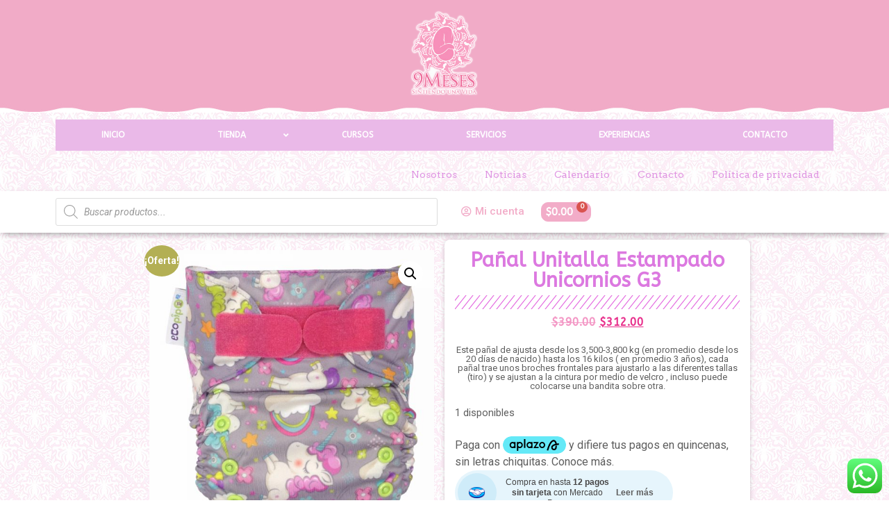

--- FILE ---
content_type: text/html; charset=UTF-8
request_url: https://9meses.org/producto/panal-unitalla-estampado-unicornios-g3/
body_size: 31499
content:
<!DOCTYPE html>
<html lang="es">
<head>
	<meta charset="UTF-8">
	<meta name="viewport" content="width=device-width, initial-scale=1.0, viewport-fit=cover" />		<title>Pañal Unitalla Estampado Unicornios G3 &#8211; 9Meses</title>
<meta name='robots' content='max-image-preview:large' />
<link rel='dns-prefetch' href='//aplazoassets.s3.us-west-2.amazonaws.com' />
<link rel='dns-prefetch' href='//sdk.mercadopago.com' />
<link rel="alternate" type="application/rss+xml" title="9Meses &raquo; Feed" href="https://9meses.org/feed/" />
<link rel="alternate" type="application/rss+xml" title="9Meses &raquo; Feed de los comentarios" href="https://9meses.org/comments/feed/" />
<link rel="alternate" type="application/rss+xml" title="9Meses &raquo; Comentario Pañal Unitalla Estampado Unicornios G3 del feed" href="https://9meses.org/producto/panal-unitalla-estampado-unicornios-g3/feed/" />
<script type="text/javascript">
/* <![CDATA[ */
window._wpemojiSettings = {"baseUrl":"https:\/\/s.w.org\/images\/core\/emoji\/15.0.3\/72x72\/","ext":".png","svgUrl":"https:\/\/s.w.org\/images\/core\/emoji\/15.0.3\/svg\/","svgExt":".svg","source":{"concatemoji":"https:\/\/9meses.org\/wp-includes\/js\/wp-emoji-release.min.js?ver=6.5.7"}};
/*! This file is auto-generated */
!function(i,n){var o,s,e;function c(e){try{var t={supportTests:e,timestamp:(new Date).valueOf()};sessionStorage.setItem(o,JSON.stringify(t))}catch(e){}}function p(e,t,n){e.clearRect(0,0,e.canvas.width,e.canvas.height),e.fillText(t,0,0);var t=new Uint32Array(e.getImageData(0,0,e.canvas.width,e.canvas.height).data),r=(e.clearRect(0,0,e.canvas.width,e.canvas.height),e.fillText(n,0,0),new Uint32Array(e.getImageData(0,0,e.canvas.width,e.canvas.height).data));return t.every(function(e,t){return e===r[t]})}function u(e,t,n){switch(t){case"flag":return n(e,"\ud83c\udff3\ufe0f\u200d\u26a7\ufe0f","\ud83c\udff3\ufe0f\u200b\u26a7\ufe0f")?!1:!n(e,"\ud83c\uddfa\ud83c\uddf3","\ud83c\uddfa\u200b\ud83c\uddf3")&&!n(e,"\ud83c\udff4\udb40\udc67\udb40\udc62\udb40\udc65\udb40\udc6e\udb40\udc67\udb40\udc7f","\ud83c\udff4\u200b\udb40\udc67\u200b\udb40\udc62\u200b\udb40\udc65\u200b\udb40\udc6e\u200b\udb40\udc67\u200b\udb40\udc7f");case"emoji":return!n(e,"\ud83d\udc26\u200d\u2b1b","\ud83d\udc26\u200b\u2b1b")}return!1}function f(e,t,n){var r="undefined"!=typeof WorkerGlobalScope&&self instanceof WorkerGlobalScope?new OffscreenCanvas(300,150):i.createElement("canvas"),a=r.getContext("2d",{willReadFrequently:!0}),o=(a.textBaseline="top",a.font="600 32px Arial",{});return e.forEach(function(e){o[e]=t(a,e,n)}),o}function t(e){var t=i.createElement("script");t.src=e,t.defer=!0,i.head.appendChild(t)}"undefined"!=typeof Promise&&(o="wpEmojiSettingsSupports",s=["flag","emoji"],n.supports={everything:!0,everythingExceptFlag:!0},e=new Promise(function(e){i.addEventListener("DOMContentLoaded",e,{once:!0})}),new Promise(function(t){var n=function(){try{var e=JSON.parse(sessionStorage.getItem(o));if("object"==typeof e&&"number"==typeof e.timestamp&&(new Date).valueOf()<e.timestamp+604800&&"object"==typeof e.supportTests)return e.supportTests}catch(e){}return null}();if(!n){if("undefined"!=typeof Worker&&"undefined"!=typeof OffscreenCanvas&&"undefined"!=typeof URL&&URL.createObjectURL&&"undefined"!=typeof Blob)try{var e="postMessage("+f.toString()+"("+[JSON.stringify(s),u.toString(),p.toString()].join(",")+"));",r=new Blob([e],{type:"text/javascript"}),a=new Worker(URL.createObjectURL(r),{name:"wpTestEmojiSupports"});return void(a.onmessage=function(e){c(n=e.data),a.terminate(),t(n)})}catch(e){}c(n=f(s,u,p))}t(n)}).then(function(e){for(var t in e)n.supports[t]=e[t],n.supports.everything=n.supports.everything&&n.supports[t],"flag"!==t&&(n.supports.everythingExceptFlag=n.supports.everythingExceptFlag&&n.supports[t]);n.supports.everythingExceptFlag=n.supports.everythingExceptFlag&&!n.supports.flag,n.DOMReady=!1,n.readyCallback=function(){n.DOMReady=!0}}).then(function(){return e}).then(function(){var e;n.supports.everything||(n.readyCallback(),(e=n.source||{}).concatemoji?t(e.concatemoji):e.wpemoji&&e.twemoji&&(t(e.twemoji),t(e.wpemoji)))}))}((window,document),window._wpemojiSettings);
/* ]]> */
</script>
<link rel='stylesheet' id='ht_ctc_main_css-css' href='https://9meses.org/wp-content/plugins/click-to-chat-for-whatsapp/new/inc/assets/css/main.css?ver=3.35' type='text/css' media='all' />
<style id='wp-emoji-styles-inline-css' type='text/css'>

	img.wp-smiley, img.emoji {
		display: inline !important;
		border: none !important;
		box-shadow: none !important;
		height: 1em !important;
		width: 1em !important;
		margin: 0 0.07em !important;
		vertical-align: -0.1em !important;
		background: none !important;
		padding: 0 !important;
	}
</style>
<link rel='stylesheet' id='wp-block-library-css' href='https://9meses.org/wp-includes/css/dist/block-library/style.min.css?ver=6.5.7' type='text/css' media='all' />
<style id='wp-block-library-theme-inline-css' type='text/css'>
.wp-block-audio figcaption{color:#555;font-size:13px;text-align:center}.is-dark-theme .wp-block-audio figcaption{color:#ffffffa6}.wp-block-audio{margin:0 0 1em}.wp-block-code{border:1px solid #ccc;border-radius:4px;font-family:Menlo,Consolas,monaco,monospace;padding:.8em 1em}.wp-block-embed figcaption{color:#555;font-size:13px;text-align:center}.is-dark-theme .wp-block-embed figcaption{color:#ffffffa6}.wp-block-embed{margin:0 0 1em}.blocks-gallery-caption{color:#555;font-size:13px;text-align:center}.is-dark-theme .blocks-gallery-caption{color:#ffffffa6}.wp-block-image figcaption{color:#555;font-size:13px;text-align:center}.is-dark-theme .wp-block-image figcaption{color:#ffffffa6}.wp-block-image{margin:0 0 1em}.wp-block-pullquote{border-bottom:4px solid;border-top:4px solid;color:currentColor;margin-bottom:1.75em}.wp-block-pullquote cite,.wp-block-pullquote footer,.wp-block-pullquote__citation{color:currentColor;font-size:.8125em;font-style:normal;text-transform:uppercase}.wp-block-quote{border-left:.25em solid;margin:0 0 1.75em;padding-left:1em}.wp-block-quote cite,.wp-block-quote footer{color:currentColor;font-size:.8125em;font-style:normal;position:relative}.wp-block-quote.has-text-align-right{border-left:none;border-right:.25em solid;padding-left:0;padding-right:1em}.wp-block-quote.has-text-align-center{border:none;padding-left:0}.wp-block-quote.is-large,.wp-block-quote.is-style-large,.wp-block-quote.is-style-plain{border:none}.wp-block-search .wp-block-search__label{font-weight:700}.wp-block-search__button{border:1px solid #ccc;padding:.375em .625em}:where(.wp-block-group.has-background){padding:1.25em 2.375em}.wp-block-separator.has-css-opacity{opacity:.4}.wp-block-separator{border:none;border-bottom:2px solid;margin-left:auto;margin-right:auto}.wp-block-separator.has-alpha-channel-opacity{opacity:1}.wp-block-separator:not(.is-style-wide):not(.is-style-dots){width:100px}.wp-block-separator.has-background:not(.is-style-dots){border-bottom:none;height:1px}.wp-block-separator.has-background:not(.is-style-wide):not(.is-style-dots){height:2px}.wp-block-table{margin:0 0 1em}.wp-block-table td,.wp-block-table th{word-break:normal}.wp-block-table figcaption{color:#555;font-size:13px;text-align:center}.is-dark-theme .wp-block-table figcaption{color:#ffffffa6}.wp-block-video figcaption{color:#555;font-size:13px;text-align:center}.is-dark-theme .wp-block-video figcaption{color:#ffffffa6}.wp-block-video{margin:0 0 1em}.wp-block-template-part.has-background{margin-bottom:0;margin-top:0;padding:1.25em 2.375em}
</style>
<style id='classic-theme-styles-inline-css' type='text/css'>
/*! This file is auto-generated */
.wp-block-button__link{color:#fff;background-color:#32373c;border-radius:9999px;box-shadow:none;text-decoration:none;padding:calc(.667em + 2px) calc(1.333em + 2px);font-size:1.125em}.wp-block-file__button{background:#32373c;color:#fff;text-decoration:none}
</style>
<style id='global-styles-inline-css' type='text/css'>
body{--wp--preset--color--black: #000000;--wp--preset--color--cyan-bluish-gray: #abb8c3;--wp--preset--color--white: #ffffff;--wp--preset--color--pale-pink: #f78da7;--wp--preset--color--vivid-red: #cf2e2e;--wp--preset--color--luminous-vivid-orange: #ff6900;--wp--preset--color--luminous-vivid-amber: #fcb900;--wp--preset--color--light-green-cyan: #7bdcb5;--wp--preset--color--vivid-green-cyan: #00d084;--wp--preset--color--pale-cyan-blue: #8ed1fc;--wp--preset--color--vivid-cyan-blue: #0693e3;--wp--preset--color--vivid-purple: #9b51e0;--wp--preset--gradient--vivid-cyan-blue-to-vivid-purple: linear-gradient(135deg,rgba(6,147,227,1) 0%,rgb(155,81,224) 100%);--wp--preset--gradient--light-green-cyan-to-vivid-green-cyan: linear-gradient(135deg,rgb(122,220,180) 0%,rgb(0,208,130) 100%);--wp--preset--gradient--luminous-vivid-amber-to-luminous-vivid-orange: linear-gradient(135deg,rgba(252,185,0,1) 0%,rgba(255,105,0,1) 100%);--wp--preset--gradient--luminous-vivid-orange-to-vivid-red: linear-gradient(135deg,rgba(255,105,0,1) 0%,rgb(207,46,46) 100%);--wp--preset--gradient--very-light-gray-to-cyan-bluish-gray: linear-gradient(135deg,rgb(238,238,238) 0%,rgb(169,184,195) 100%);--wp--preset--gradient--cool-to-warm-spectrum: linear-gradient(135deg,rgb(74,234,220) 0%,rgb(151,120,209) 20%,rgb(207,42,186) 40%,rgb(238,44,130) 60%,rgb(251,105,98) 80%,rgb(254,248,76) 100%);--wp--preset--gradient--blush-light-purple: linear-gradient(135deg,rgb(255,206,236) 0%,rgb(152,150,240) 100%);--wp--preset--gradient--blush-bordeaux: linear-gradient(135deg,rgb(254,205,165) 0%,rgb(254,45,45) 50%,rgb(107,0,62) 100%);--wp--preset--gradient--luminous-dusk: linear-gradient(135deg,rgb(255,203,112) 0%,rgb(199,81,192) 50%,rgb(65,88,208) 100%);--wp--preset--gradient--pale-ocean: linear-gradient(135deg,rgb(255,245,203) 0%,rgb(182,227,212) 50%,rgb(51,167,181) 100%);--wp--preset--gradient--electric-grass: linear-gradient(135deg,rgb(202,248,128) 0%,rgb(113,206,126) 100%);--wp--preset--gradient--midnight: linear-gradient(135deg,rgb(2,3,129) 0%,rgb(40,116,252) 100%);--wp--preset--font-size--small: 13px;--wp--preset--font-size--medium: 20px;--wp--preset--font-size--large: 36px;--wp--preset--font-size--x-large: 42px;--wp--preset--spacing--20: 0.44rem;--wp--preset--spacing--30: 0.67rem;--wp--preset--spacing--40: 1rem;--wp--preset--spacing--50: 1.5rem;--wp--preset--spacing--60: 2.25rem;--wp--preset--spacing--70: 3.38rem;--wp--preset--spacing--80: 5.06rem;--wp--preset--shadow--natural: 6px 6px 9px rgba(0, 0, 0, 0.2);--wp--preset--shadow--deep: 12px 12px 50px rgba(0, 0, 0, 0.4);--wp--preset--shadow--sharp: 6px 6px 0px rgba(0, 0, 0, 0.2);--wp--preset--shadow--outlined: 6px 6px 0px -3px rgba(255, 255, 255, 1), 6px 6px rgba(0, 0, 0, 1);--wp--preset--shadow--crisp: 6px 6px 0px rgba(0, 0, 0, 1);}:where(.is-layout-flex){gap: 0.5em;}:where(.is-layout-grid){gap: 0.5em;}body .is-layout-flex{display: flex;}body .is-layout-flex{flex-wrap: wrap;align-items: center;}body .is-layout-flex > *{margin: 0;}body .is-layout-grid{display: grid;}body .is-layout-grid > *{margin: 0;}:where(.wp-block-columns.is-layout-flex){gap: 2em;}:where(.wp-block-columns.is-layout-grid){gap: 2em;}:where(.wp-block-post-template.is-layout-flex){gap: 1.25em;}:where(.wp-block-post-template.is-layout-grid){gap: 1.25em;}.has-black-color{color: var(--wp--preset--color--black) !important;}.has-cyan-bluish-gray-color{color: var(--wp--preset--color--cyan-bluish-gray) !important;}.has-white-color{color: var(--wp--preset--color--white) !important;}.has-pale-pink-color{color: var(--wp--preset--color--pale-pink) !important;}.has-vivid-red-color{color: var(--wp--preset--color--vivid-red) !important;}.has-luminous-vivid-orange-color{color: var(--wp--preset--color--luminous-vivid-orange) !important;}.has-luminous-vivid-amber-color{color: var(--wp--preset--color--luminous-vivid-amber) !important;}.has-light-green-cyan-color{color: var(--wp--preset--color--light-green-cyan) !important;}.has-vivid-green-cyan-color{color: var(--wp--preset--color--vivid-green-cyan) !important;}.has-pale-cyan-blue-color{color: var(--wp--preset--color--pale-cyan-blue) !important;}.has-vivid-cyan-blue-color{color: var(--wp--preset--color--vivid-cyan-blue) !important;}.has-vivid-purple-color{color: var(--wp--preset--color--vivid-purple) !important;}.has-black-background-color{background-color: var(--wp--preset--color--black) !important;}.has-cyan-bluish-gray-background-color{background-color: var(--wp--preset--color--cyan-bluish-gray) !important;}.has-white-background-color{background-color: var(--wp--preset--color--white) !important;}.has-pale-pink-background-color{background-color: var(--wp--preset--color--pale-pink) !important;}.has-vivid-red-background-color{background-color: var(--wp--preset--color--vivid-red) !important;}.has-luminous-vivid-orange-background-color{background-color: var(--wp--preset--color--luminous-vivid-orange) !important;}.has-luminous-vivid-amber-background-color{background-color: var(--wp--preset--color--luminous-vivid-amber) !important;}.has-light-green-cyan-background-color{background-color: var(--wp--preset--color--light-green-cyan) !important;}.has-vivid-green-cyan-background-color{background-color: var(--wp--preset--color--vivid-green-cyan) !important;}.has-pale-cyan-blue-background-color{background-color: var(--wp--preset--color--pale-cyan-blue) !important;}.has-vivid-cyan-blue-background-color{background-color: var(--wp--preset--color--vivid-cyan-blue) !important;}.has-vivid-purple-background-color{background-color: var(--wp--preset--color--vivid-purple) !important;}.has-black-border-color{border-color: var(--wp--preset--color--black) !important;}.has-cyan-bluish-gray-border-color{border-color: var(--wp--preset--color--cyan-bluish-gray) !important;}.has-white-border-color{border-color: var(--wp--preset--color--white) !important;}.has-pale-pink-border-color{border-color: var(--wp--preset--color--pale-pink) !important;}.has-vivid-red-border-color{border-color: var(--wp--preset--color--vivid-red) !important;}.has-luminous-vivid-orange-border-color{border-color: var(--wp--preset--color--luminous-vivid-orange) !important;}.has-luminous-vivid-amber-border-color{border-color: var(--wp--preset--color--luminous-vivid-amber) !important;}.has-light-green-cyan-border-color{border-color: var(--wp--preset--color--light-green-cyan) !important;}.has-vivid-green-cyan-border-color{border-color: var(--wp--preset--color--vivid-green-cyan) !important;}.has-pale-cyan-blue-border-color{border-color: var(--wp--preset--color--pale-cyan-blue) !important;}.has-vivid-cyan-blue-border-color{border-color: var(--wp--preset--color--vivid-cyan-blue) !important;}.has-vivid-purple-border-color{border-color: var(--wp--preset--color--vivid-purple) !important;}.has-vivid-cyan-blue-to-vivid-purple-gradient-background{background: var(--wp--preset--gradient--vivid-cyan-blue-to-vivid-purple) !important;}.has-light-green-cyan-to-vivid-green-cyan-gradient-background{background: var(--wp--preset--gradient--light-green-cyan-to-vivid-green-cyan) !important;}.has-luminous-vivid-amber-to-luminous-vivid-orange-gradient-background{background: var(--wp--preset--gradient--luminous-vivid-amber-to-luminous-vivid-orange) !important;}.has-luminous-vivid-orange-to-vivid-red-gradient-background{background: var(--wp--preset--gradient--luminous-vivid-orange-to-vivid-red) !important;}.has-very-light-gray-to-cyan-bluish-gray-gradient-background{background: var(--wp--preset--gradient--very-light-gray-to-cyan-bluish-gray) !important;}.has-cool-to-warm-spectrum-gradient-background{background: var(--wp--preset--gradient--cool-to-warm-spectrum) !important;}.has-blush-light-purple-gradient-background{background: var(--wp--preset--gradient--blush-light-purple) !important;}.has-blush-bordeaux-gradient-background{background: var(--wp--preset--gradient--blush-bordeaux) !important;}.has-luminous-dusk-gradient-background{background: var(--wp--preset--gradient--luminous-dusk) !important;}.has-pale-ocean-gradient-background{background: var(--wp--preset--gradient--pale-ocean) !important;}.has-electric-grass-gradient-background{background: var(--wp--preset--gradient--electric-grass) !important;}.has-midnight-gradient-background{background: var(--wp--preset--gradient--midnight) !important;}.has-small-font-size{font-size: var(--wp--preset--font-size--small) !important;}.has-medium-font-size{font-size: var(--wp--preset--font-size--medium) !important;}.has-large-font-size{font-size: var(--wp--preset--font-size--large) !important;}.has-x-large-font-size{font-size: var(--wp--preset--font-size--x-large) !important;}
.wp-block-navigation a:where(:not(.wp-element-button)){color: inherit;}
:where(.wp-block-post-template.is-layout-flex){gap: 1.25em;}:where(.wp-block-post-template.is-layout-grid){gap: 1.25em;}
:where(.wp-block-columns.is-layout-flex){gap: 2em;}:where(.wp-block-columns.is-layout-grid){gap: 2em;}
.wp-block-pullquote{font-size: 1.5em;line-height: 1.6;}
</style>
<link rel='stylesheet' id='photoswipe-css' href='https://9meses.org/wp-content/plugins/woocommerce/assets/css/photoswipe/photoswipe.min.css?ver=8.7.0' type='text/css' media='all' />
<link rel='stylesheet' id='photoswipe-default-skin-css' href='https://9meses.org/wp-content/plugins/woocommerce/assets/css/photoswipe/default-skin/default-skin.min.css?ver=8.7.0' type='text/css' media='all' />
<link rel='stylesheet' id='woocommerce-layout-css' href='https://9meses.org/wp-content/plugins/woocommerce/assets/css/woocommerce-layout.css?ver=8.7.0' type='text/css' media='all' />
<link rel='stylesheet' id='woocommerce-smallscreen-css' href='https://9meses.org/wp-content/plugins/woocommerce/assets/css/woocommerce-smallscreen.css?ver=8.7.0' type='text/css' media='only screen and (max-width: 768px)' />
<link rel='stylesheet' id='woocommerce-general-css' href='https://9meses.org/wp-content/plugins/woocommerce/assets/css/woocommerce.css?ver=8.7.0' type='text/css' media='all' />
<style id='woocommerce-inline-inline-css' type='text/css'>
.woocommerce form .form-row .required { visibility: visible; }
</style>
<link rel='stylesheet' id='woosb-frontend-css' href='https://9meses.org/wp-content/plugins/woo-product-bundle-premium/assets/css/frontend.css?ver=7.0.6' type='text/css' media='all' />
<link rel='stylesheet' id='dgwt-wcas-style-css' href='https://9meses.org/wp-content/plugins/ajax-search-for-woocommerce/assets/css/style.min.css?ver=1.27.0' type='text/css' media='all' />
<link rel='stylesheet' id='underboot-bootstrap-reboot-css' href='https://9meses.org/wp-content/themes/underboot/vendor/bootstrap-src/css/bootstrap-reboot.min.css?ver=6.5.7' type='text/css' media='all' />
<link rel='stylesheet' id='underboot-bootstrap-css' href='https://9meses.org/wp-content/themes/underboot/vendor/bootstrap-src/css/bootstrap.min.css?ver=6.5.7' type='text/css' media='all' />
<link rel='stylesheet' id='underboot-style-css' href='https://9meses.org/wp-content/themes/underboot/style.css?ver=6.5.7' type='text/css' media='all' />
<link rel='stylesheet' id='dashicons-css' href='https://9meses.org/wp-includes/css/dashicons.min.css?ver=6.5.7' type='text/css' media='all' />
<link rel='stylesheet' id='elementor-icons-css' href='https://9meses.org/wp-content/plugins/elementor/assets/lib/eicons/css/elementor-icons.min.css?ver=5.29.0' type='text/css' media='all' />
<link rel='stylesheet' id='elementor-frontend-css' href='https://9meses.org/wp-content/plugins/elementor/assets/css/frontend.min.css?ver=3.21.0' type='text/css' media='all' />
<link rel='stylesheet' id='swiper-css' href='https://9meses.org/wp-content/plugins/elementor/assets/lib/swiper/v8/css/swiper.min.css?ver=8.4.5' type='text/css' media='all' />
<link rel='stylesheet' id='elementor-post-10980-css' href='https://9meses.org/wp-content/uploads/elementor/css/post-10980.css?ver=1713314404' type='text/css' media='all' />
<link rel='stylesheet' id='elementor-pro-css' href='https://9meses.org/wp-content/plugins/elementor-pro/assets/css/frontend.min.css?ver=3.21.0' type='text/css' media='all' />
<link rel='stylesheet' id='elementor-global-css' href='https://9meses.org/wp-content/uploads/elementor/css/global.css?ver=1757547739' type='text/css' media='all' />
<link rel='stylesheet' id='elementor-post-19-css' href='https://9meses.org/wp-content/uploads/elementor/css/post-19.css?ver=1713314405' type='text/css' media='all' />
<link rel='stylesheet' id='elementor-post-961-css' href='https://9meses.org/wp-content/uploads/elementor/css/post-961.css?ver=1713314405' type='text/css' media='all' />
<link rel='stylesheet' id='wc_mercadopago_checkout_components-css' href='https://9meses.org/wp-content/plugins/woocommerce-mercadopago/assets/css/checkouts/mp-plugins-components.min.css?ver=7.3.4' type='text/css' media='all' />
<link rel='stylesheet' id='simcal-qtip-css' href='https://9meses.org/wp-content/plugins/google-calendar-events/assets/generated/vendor/jquery.qtip.min.css?ver=3.3.1' type='text/css' media='all' />
<link rel='stylesheet' id='simcal-default-calendar-grid-css' href='https://9meses.org/wp-content/plugins/google-calendar-events/assets/generated/default-calendar-grid.min.css?ver=3.3.1' type='text/css' media='all' />
<link rel='stylesheet' id='simcal-default-calendar-list-css' href='https://9meses.org/wp-content/plugins/google-calendar-events/assets/generated/default-calendar-list.min.css?ver=3.3.1' type='text/css' media='all' />
<link rel='stylesheet' id='ubermenu-css' href='https://9meses.org/wp-content/plugins/ubermenu/pro/assets/css/ubermenu.min.css?ver=3.7.7' type='text/css' media='all' />
<link rel='stylesheet' id='ubermenu-minimal-css' href='https://9meses.org/wp-content/plugins/ubermenu/assets/css/skins/minimal.css?ver=6.5.7' type='text/css' media='all' />
<link rel='stylesheet' id='ubermenu-font-awesome-all-css' href='https://9meses.org/wp-content/plugins/ubermenu/assets/fontawesome/css/all.min.css?ver=6.5.7' type='text/css' media='all' />
<link rel='stylesheet' id='google-fonts-1-css' href='https://fonts.googleapis.com/css?family=ABeeZee%3A100%2C100italic%2C200%2C200italic%2C300%2C300italic%2C400%2C400italic%2C500%2C500italic%2C600%2C600italic%2C700%2C700italic%2C800%2C800italic%2C900%2C900italic%7CRoboto%3A100%2C100italic%2C200%2C200italic%2C300%2C300italic%2C400%2C400italic%2C500%2C500italic%2C600%2C600italic%2C700%2C700italic%2C800%2C800italic%2C900%2C900italic%7CArvo%3A100%2C100italic%2C200%2C200italic%2C300%2C300italic%2C400%2C400italic%2C500%2C500italic%2C600%2C600italic%2C700%2C700italic%2C800%2C800italic%2C900%2C900italic&#038;display=auto&#038;ver=6.5.7' type='text/css' media='all' />
<link rel='stylesheet' id='elementor-icons-shared-0-css' href='https://9meses.org/wp-content/plugins/elementor/assets/lib/font-awesome/css/fontawesome.min.css?ver=5.15.3' type='text/css' media='all' />
<link rel='stylesheet' id='elementor-icons-fa-solid-css' href='https://9meses.org/wp-content/plugins/elementor/assets/lib/font-awesome/css/solid.min.css?ver=5.15.3' type='text/css' media='all' />
<link rel='stylesheet' id='elementor-icons-fa-regular-css' href='https://9meses.org/wp-content/plugins/elementor/assets/lib/font-awesome/css/regular.min.css?ver=5.15.3' type='text/css' media='all' />
<link rel="preconnect" href="https://fonts.gstatic.com/" crossorigin><script type="text/javascript" src="https://9meses.org/wp-includes/js/jquery/jquery.min.js?ver=3.7.1" id="jquery-core-js"></script>
<script type="text/javascript" src="https://9meses.org/wp-includes/js/jquery/jquery-migrate.min.js?ver=3.4.1" id="jquery-migrate-js"></script>
<script type="text/javascript" src="https://aplazoassets.s3.us-west-2.amazonaws.com/aplazo-widgets.min.js?ver=6.5.7" id="web-manager-js"></script>
<script type="text/javascript" src="https://9meses.org/wp-content/plugins/woocommerce/assets/js/jquery-blockui/jquery.blockUI.min.js?ver=2.7.0-wc.8.7.0" id="jquery-blockui-js" defer="defer" data-wp-strategy="defer"></script>
<script type="text/javascript" id="wc-add-to-cart-js-extra">
/* <![CDATA[ */
var wc_add_to_cart_params = {"ajax_url":"\/wp-admin\/admin-ajax.php","wc_ajax_url":"\/?wc-ajax=%%endpoint%%","i18n_view_cart":"Ver carrito","cart_url":"https:\/\/9meses.org\/carrito\/","is_cart":"","cart_redirect_after_add":"no"};
/* ]]> */
</script>
<script type="text/javascript" src="https://9meses.org/wp-content/plugins/woocommerce/assets/js/frontend/add-to-cart.min.js?ver=8.7.0" id="wc-add-to-cart-js" defer="defer" data-wp-strategy="defer"></script>
<script type="text/javascript" src="https://9meses.org/wp-content/plugins/woocommerce/assets/js/zoom/jquery.zoom.min.js?ver=1.7.21-wc.8.7.0" id="zoom-js" defer="defer" data-wp-strategy="defer"></script>
<script type="text/javascript" src="https://9meses.org/wp-content/plugins/woocommerce/assets/js/flexslider/jquery.flexslider.min.js?ver=2.7.2-wc.8.7.0" id="flexslider-js" defer="defer" data-wp-strategy="defer"></script>
<script type="text/javascript" src="https://9meses.org/wp-content/plugins/woocommerce/assets/js/photoswipe/photoswipe.min.js?ver=4.1.1-wc.8.7.0" id="photoswipe-js" defer="defer" data-wp-strategy="defer"></script>
<script type="text/javascript" src="https://9meses.org/wp-content/plugins/woocommerce/assets/js/photoswipe/photoswipe-ui-default.min.js?ver=4.1.1-wc.8.7.0" id="photoswipe-ui-default-js" defer="defer" data-wp-strategy="defer"></script>
<script type="text/javascript" id="wc-single-product-js-extra">
/* <![CDATA[ */
var wc_single_product_params = {"i18n_required_rating_text":"Por favor elige una puntuaci\u00f3n","review_rating_required":"yes","flexslider":{"rtl":false,"animation":"slide","smoothHeight":true,"directionNav":false,"controlNav":"thumbnails","slideshow":false,"animationSpeed":500,"animationLoop":false,"allowOneSlide":false},"zoom_enabled":"1","zoom_options":[],"photoswipe_enabled":"1","photoswipe_options":{"shareEl":false,"closeOnScroll":false,"history":false,"hideAnimationDuration":0,"showAnimationDuration":0},"flexslider_enabled":"1"};
/* ]]> */
</script>
<script type="text/javascript" src="https://9meses.org/wp-content/plugins/woocommerce/assets/js/frontend/single-product.min.js?ver=8.7.0" id="wc-single-product-js" defer="defer" data-wp-strategy="defer"></script>
<script type="text/javascript" src="https://9meses.org/wp-content/plugins/woocommerce/assets/js/js-cookie/js.cookie.min.js?ver=2.1.4-wc.8.7.0" id="js-cookie-js" defer="defer" data-wp-strategy="defer"></script>
<script type="text/javascript" id="woocommerce-js-extra">
/* <![CDATA[ */
var woocommerce_params = {"ajax_url":"\/wp-admin\/admin-ajax.php","wc_ajax_url":"\/?wc-ajax=%%endpoint%%"};
/* ]]> */
</script>
<script type="text/javascript" src="https://9meses.org/wp-content/plugins/woocommerce/assets/js/frontend/woocommerce.min.js?ver=8.7.0" id="woocommerce-js" defer="defer" data-wp-strategy="defer"></script>
<link rel="https://api.w.org/" href="https://9meses.org/wp-json/" /><link rel="alternate" type="application/json" href="https://9meses.org/wp-json/wp/v2/product/527" /><link rel="EditURI" type="application/rsd+xml" title="RSD" href="https://9meses.org/xmlrpc.php?rsd" />
<meta name="generator" content="WordPress 6.5.7" />
<meta name="generator" content="WooCommerce 8.7.0" />
<link rel="canonical" href="https://9meses.org/producto/panal-unitalla-estampado-unicornios-g3/" />
<link rel='shortlink' href='https://9meses.org/?p=527' />
<link rel="alternate" type="application/json+oembed" href="https://9meses.org/wp-json/oembed/1.0/embed?url=https%3A%2F%2F9meses.org%2Fproducto%2Fpanal-unitalla-estampado-unicornios-g3%2F" />
<link rel="alternate" type="text/xml+oembed" href="https://9meses.org/wp-json/oembed/1.0/embed?url=https%3A%2F%2F9meses.org%2Fproducto%2Fpanal-unitalla-estampado-unicornios-g3%2F&#038;format=xml" />
<style id="ubermenu-custom-generated-css">
/** Font Awesome 4 Compatibility **/
.fa{font-style:normal;font-variant:normal;font-weight:normal;font-family:FontAwesome;}

/** UberMenu Custom Menu Styles (Customizer) **/
/* main */
 .ubermenu-main { background:#eab9e8; }
 .ubermenu-main .ubermenu-item-level-0 > .ubermenu-target { text-transform:uppercase; color:#ffffff; }
 .ubermenu-main .ubermenu-nav .ubermenu-item.ubermenu-item-level-0 > .ubermenu-target { font-weight:bold; }
 .ubermenu.ubermenu-main .ubermenu-item-level-0:hover > .ubermenu-target, .ubermenu-main .ubermenu-item-level-0.ubermenu-active > .ubermenu-target { color:#ffffff; background:#ce2fc6; }
 .ubermenu-main .ubermenu-item-level-0.ubermenu-current-menu-item > .ubermenu-target, .ubermenu-main .ubermenu-item-level-0.ubermenu-current-menu-parent > .ubermenu-target, .ubermenu-main .ubermenu-item-level-0.ubermenu-current-menu-ancestor > .ubermenu-target { color:#ffffff; background:#d65fd8; }
 .ubermenu-responsive-toggle-main, .ubermenu-main, .ubermenu-main .ubermenu-target, .ubermenu-main .ubermenu-nav .ubermenu-item-level-0 .ubermenu-target { font-family:AbeeZee; }


/* Status: Loaded from Transient */

</style>		<style>
			.dgwt-wcas-ico-magnifier,.dgwt-wcas-ico-magnifier-handler{max-width:20px}		</style>
			<!--Customizer CSS--> 
	<style type="text/css">
    	body { color:#5e5e5e; }.entry-title, .entry-title a, .page-title { color:#4c4c4c; }a { color:#f28fbb; }a:hover { color:#f23a8c; }.entry-footer, .entry-meta { color:#6b6b6b; }.widget-title { color:#666666; }.btn-primary { background-color:#f28fbb; }.btn-primary { border-color:#f28fbb; }.btn-primary:hover { background-color:#f24d97; }.btn-primary:hover { border-color:#f24d97; }.btn-primary:not(:disabled):not(.disabled):active, 
									.btn-primary:not(:disabled):not(.disabled).active,
									.show > .btn-primary.dropdown-toggle { border-color:#f22983; }.btn-primary:not(:disabled):not(.disabled):active, 
									.btn-primary:not(:disabled):not(.disabled).active,
									.show > .btn-primary.dropdown-toggle { background-color:#f22983; } 
	</style>
	<noscript><style>.woocommerce-product-gallery{ opacity: 1 !important; }</style></noscript>
	<meta name="generator" content="Elementor 3.21.0; features: e_optimized_assets_loading, additional_custom_breakpoints; settings: css_print_method-external, google_font-enabled, font_display-auto">
	<meta name="facebook-domain-verification" content="t3vhhkkgj428olvcmbk03mghtwvvpk" />

<noscript><style>.lazyload[data-src]{display:none !important;}</style></noscript><style>.lazyload{background-image:none !important;}.lazyload:before{background-image:none !important;}</style><style type="text/css" id="custom-background-css">
body.custom-background { background-image: url("https://9meses.org/wp-content/uploads/2019/09/fondo.jpg"); background-position: left top; background-size: auto; background-repeat: repeat; background-attachment: scroll; }
</style>
	<link rel="icon" href="https://9meses.org/wp-content/uploads/2019/09/Captura-de-pantalla-2019-09-17-a-las-14.25.26-100x100.jpg" sizes="32x32" />
<link rel="icon" href="https://9meses.org/wp-content/uploads/2019/09/Captura-de-pantalla-2019-09-17-a-las-14.25.26.jpg" sizes="192x192" />
<link rel="apple-touch-icon" href="https://9meses.org/wp-content/uploads/2019/09/Captura-de-pantalla-2019-09-17-a-las-14.25.26.jpg" />
<meta name="msapplication-TileImage" content="https://9meses.org/wp-content/uploads/2019/09/Captura-de-pantalla-2019-09-17-a-las-14.25.26.jpg" />
		<style type="text/css" id="wp-custom-css">
			.products>.type-product:hover{
	border: 1px solid #ededed;
	background:#fff;
	text-align:center;
	transition: transform .25s ease;
	overflow:hidden;
}

.products>.type-product img{
transition: transform .15s ease;
}

.products>.type-product{
transition: transform .15s ease;
	overflow:hidden;
}

.products>.type-product:hover img{
	transform: scale(1.05);
	transition: transform .15s ease;
}

.card-body{
	padding: 0.25em !important;
}

.woocommerce ul.products li.product, .woocommerce-page ul.products li.product{
	margin: 0 2.8% 2.992em 0;
}

.ubermenu.ubermenu-main .ubermenu-item-level-0:hover > .ubermenu-target, .ubermenu-main .ubermenu-item-level-0.ubermenu-active > .ubermenu-target {
	transition: all 1s;
}
/* Remove meta data */
.entry-meta .byline, .entry-meta .cat-links { display: none; }
.entry-meta .posted-on { display: none; }		</style>
		</head>
<body class="product-template-default single single-product postid-527 custom-background wp-custom-logo wp-embed-responsive theme-underboot woocommerce woocommerce-page woocommerce-no-js wp-is-not-mobile custom-background-image elementor-default elementor-template-full-width elementor-kit-10980 elementor-page-961">
		<div data-elementor-type="header" data-elementor-id="19" class="elementor elementor-19 elementor-location-header" data-elementor-post-type="elementor_library">
					<section class="elementor-section elementor-top-section elementor-element elementor-element-a4f444d elementor-section-boxed elementor-section-height-default elementor-section-height-default" data-id="a4f444d" data-element_type="section" data-settings="{&quot;background_background&quot;:&quot;classic&quot;}">
						<div class="elementor-container elementor-column-gap-default">
					<div class="elementor-column elementor-col-100 elementor-top-column elementor-element elementor-element-911d3ed" data-id="911d3ed" data-element_type="column">
			<div class="elementor-widget-wrap elementor-element-populated">
						<section class="elementor-section elementor-inner-section elementor-element elementor-element-523e79f elementor-section-full_width elementor-section-height-default elementor-section-height-default" data-id="523e79f" data-element_type="section">
						<div class="elementor-container elementor-column-gap-default">
					<div class="elementor-column elementor-col-100 elementor-inner-column elementor-element elementor-element-3deb84c" data-id="3deb84c" data-element_type="column">
			<div class="elementor-widget-wrap elementor-element-populated">
						<div class="elementor-element elementor-element-180ca91 elementor-widget elementor-widget-image" data-id="180ca91" data-element_type="widget" data-widget_type="image.default">
				<div class="elementor-widget-container">
														<a href="https://9meses.org">
							<img width="215" height="215" src="[data-uri]" class="attachment-medium_large size-medium_large wp-image-17756 lazyload" alt=""   data-src="https://9meses.org/wp-content/uploads/2019/09/logotransparente.png" decoding="async" data-srcset="https://9meses.org/wp-content/uploads/2019/09/logotransparente.png 215w, https://9meses.org/wp-content/uploads/2019/09/logotransparente-150x150.png 150w, https://9meses.org/wp-content/uploads/2019/09/logotransparente-100x100.png 100w, https://9meses.org/wp-content/uploads/2019/09/logotransparente-64x64.png 64w" data-sizes="auto" data-eio-rwidth="215" data-eio-rheight="215" /><noscript><img width="215" height="215" src="https://9meses.org/wp-content/uploads/2019/09/logotransparente.png" class="attachment-medium_large size-medium_large wp-image-17756" alt="" srcset="https://9meses.org/wp-content/uploads/2019/09/logotransparente.png 215w, https://9meses.org/wp-content/uploads/2019/09/logotransparente-150x150.png 150w, https://9meses.org/wp-content/uploads/2019/09/logotransparente-100x100.png 100w, https://9meses.org/wp-content/uploads/2019/09/logotransparente-64x64.png 64w" sizes="(max-width: 215px) 100vw, 215px" data-eio="l" /></noscript>								</a>
													</div>
				</div>
					</div>
		</div>
					</div>
		</section>
					</div>
		</div>
					</div>
		</section>
				<section class="elementor-section elementor-top-section elementor-element elementor-element-8231875 elementor-section-boxed elementor-section-height-default elementor-section-height-default" data-id="8231875" data-element_type="section">
						<div class="elementor-container elementor-column-gap-default">
					<div class="elementor-column elementor-col-100 elementor-top-column elementor-element elementor-element-c4c21df" data-id="c4c21df" data-element_type="column">
			<div class="elementor-widget-wrap elementor-element-populated">
						<div class="elementor-element elementor-element-620f723 elementor-widget elementor-widget-wp-widget-ubermenu_navigation_widget" data-id="620f723" data-element_type="widget" data-widget_type="wp-widget-ubermenu_navigation_widget.default">
				<div class="elementor-widget-container">
			
<!-- UberMenu [Configuration:main] [Theme Loc:] [Integration:api] -->
<button class="ubermenu-responsive-toggle ubermenu-responsive-toggle-main ubermenu-skin-minimal ubermenu-loc- ubermenu-responsive-toggle-content-align-left ubermenu-responsive-toggle-align-full " tabindex="0" data-ubermenu-target="ubermenu-main-18"><i class="fas fa-bars" ></i>Menu</button><nav id="ubermenu-main-18" class="ubermenu ubermenu-nojs ubermenu-main ubermenu-menu-18 ubermenu-responsive ubermenu-responsive-default ubermenu-responsive-collapse ubermenu-horizontal ubermenu-transition-shift ubermenu-trigger-hover_intent ubermenu-skin-minimal  ubermenu-bar-align-full ubermenu-items-align-flex ubermenu-bound ubermenu-disable-submenu-scroll ubermenu-sub-indicators ubermenu-retractors-responsive ubermenu-submenu-indicator-closes"><ul id="ubermenu-nav-main-18" class="ubermenu-nav" data-title="Menu arriba"><li id="menu-item-44" class="ubermenu-item ubermenu-item-type-custom ubermenu-item-object-custom ubermenu-item-home ubermenu-item-44 ubermenu-item-level-0 ubermenu-column ubermenu-column-auto" ><a class="ubermenu-target ubermenu-item-layout-default ubermenu-item-layout-text_only" href="http://9meses.org/" tabindex="0"><span class="ubermenu-target-title ubermenu-target-text">Inicio</span></a></li><li id="menu-item-1102" class="ubermenu-item ubermenu-item-type-post_type ubermenu-item-object-page ubermenu-item-has-children ubermenu-current_page_parent ubermenu-item-1102 ubermenu-item-level-0 ubermenu-column ubermenu-column-auto ubermenu-has-submenu-drop ubermenu-has-submenu-mega" ><span class="ubermenu-target ubermenu-item-layout-default ubermenu-item-layout-text_only" tabindex="0"><span class="ubermenu-target-title ubermenu-target-text">Tienda</span><i class='ubermenu-sub-indicator fas fa-angle-down'></i></span><ul  class="ubermenu-submenu ubermenu-submenu-id-1102 ubermenu-submenu-type-auto ubermenu-submenu-type-mega ubermenu-submenu-drop ubermenu-submenu-align-full_width"  ><!-- begin Tabs: [Tabs] 7245 --><li id="menu-item-7245" class="ubermenu-item ubermenu-tabs ubermenu-item-7245 ubermenu-item-level-1 ubermenu-column ubermenu-column-full ubermenu-tab-layout-left ubermenu-tabs-show-default ubermenu-tabs-show-current"><ul  class="ubermenu-tabs-group ubermenu-tabs-group--trigger-mouseover ubermenu-column ubermenu-column-1-4 ubermenu-submenu ubermenu-submenu-id-7245 ubermenu-submenu-type-auto ubermenu-submenu-type-tabs-group"  ><li id="menu-item-7252" class="ubermenu-tab ubermenu-item ubermenu-item-type-taxonomy ubermenu-item-object-product_cat ubermenu-current-product-ancestor ubermenu-item-has-children ubermenu-item-7252 ubermenu-item-auto ubermenu-column ubermenu-column-full ubermenu-has-submenu-drop" data-ubermenu-trigger="mouseover" ><a class="ubermenu-target ubermenu-item-layout-default ubermenu-item-layout-text_only" href="https://9meses.org/categoria-producto/ecopipo/"><span class="ubermenu-target-title ubermenu-target-text">Ecopipo</span><i class='ubermenu-sub-indicator fas fa-angle-down'></i></a><ul  class="ubermenu-tab-content-panel ubermenu-column ubermenu-column-3-4 ubermenu-submenu ubermenu-submenu-id-7252 ubermenu-submenu-type-tab-content-panel"  ><!-- begin Dynamic Terms: [Dynamic Terms] 7261 count[6]  --><li id="menu-item-7261-term-19" class="ubermenu-item ubermenu-item-type-custom ubermenu-item-object-ubermenu-custom ubermenu-item-has-children ubermenu-dynamic-term ubermenu-item-7261 ubermenu-item-7261-term-19 ubermenu-item-auto ubermenu-item-header ubermenu-item-level-3 ubermenu-column ubermenu-column-auto ubermenu-has-submenu-stack" ><a class="ubermenu-target ubermenu-item-layout-default ubermenu-item-layout-text_only" href="https://9meses.org/categoria-producto/ecopipo/1panales-de-tela/"><span class="ubermenu-target-title ubermenu-target-text">Pañales de tela</span></a><ul  class="ubermenu-submenu ubermenu-submenu-id-7261-term-19 ubermenu-submenu-type-auto ubermenu-submenu-type-stack ubermenu-submenu-id-7261"  ><!-- begin Dynamic Terms: [Dynamic Terms] 7262 count[8]  --><li id="menu-item-7262-term-55" class="ubermenu-item ubermenu-item-type-custom ubermenu-item-object-ubermenu-custom ubermenu-dynamic-term ubermenu-item-7262 ubermenu-item-7262-term-55 ubermenu-item-auto ubermenu-item-normal ubermenu-item-level-5 ubermenu-column ubermenu-column-auto" ><a class="ubermenu-target ubermenu-item-layout-default ubermenu-item-layout-text_only" href="https://9meses.org/categoria-producto/ecopipo/1panales-de-tela/1panales-colores-lisos/"><span class="ubermenu-target-title ubermenu-target-text">Pañales Colores Lisos</span></a></li><li id="menu-item-7262-term-20" class="ubermenu-item ubermenu-item-type-custom ubermenu-item-object-ubermenu-custom ubermenu-dynamic-term ubermenu-item-7262 ubermenu-item-7262-term-20 ubermenu-item-auto ubermenu-item-normal ubermenu-item-level-5 ubermenu-column ubermenu-column-auto" ><a class="ubermenu-target ubermenu-item-layout-default ubermenu-item-layout-text_only" href="https://9meses.org/categoria-producto/ecopipo/1panales-de-tela/2panales-estampados/"><span class="ubermenu-target-title ubermenu-target-text">Pañales Estampados</span></a></li><li id="menu-item-7262-term-22" class="ubermenu-item ubermenu-item-type-custom ubermenu-item-object-ubermenu-custom ubermenu-dynamic-term ubermenu-item-7262 ubermenu-item-7262-term-22 ubermenu-item-auto ubermenu-item-normal ubermenu-item-level-5 ubermenu-column ubermenu-column-auto" ><a class="ubermenu-target ubermenu-item-layout-default ubermenu-item-layout-text_only" href="https://9meses.org/categoria-producto/ecopipo/1panales-de-tela/3panales-para-recien-nacido/"><span class="ubermenu-target-title ubermenu-target-text">Pañales para Recién Nacido</span></a></li><li id="menu-item-7262-term-27" class="ubermenu-item ubermenu-item-type-custom ubermenu-item-object-ubermenu-custom ubermenu-dynamic-term ubermenu-item-7262 ubermenu-item-7262-term-27 ubermenu-item-auto ubermenu-item-normal ubermenu-item-level-5 ubermenu-column ubermenu-column-auto" ><a class="ubermenu-target ubermenu-item-layout-default ubermenu-item-layout-text_only" href="https://9meses.org/categoria-producto/ecopipo/1panales-de-tela/4panales-nocturnos/"><span class="ubermenu-target-title ubermenu-target-text">Pañales Nocturnos</span></a></li><li id="menu-item-7262-term-62" class="ubermenu-item ubermenu-item-type-custom ubermenu-item-object-ubermenu-custom ubermenu-dynamic-term ubermenu-item-7262 ubermenu-item-7262-term-62 ubermenu-item-auto ubermenu-item-normal ubermenu-item-level-5 ubermenu-column ubermenu-column-auto" ><a class="ubermenu-target ubermenu-item-layout-default ubermenu-item-layout-text_only" href="https://9meses.org/categoria-producto/ecopipo/1panales-de-tela/5panales-para-natacion/"><span class="ubermenu-target-title ubermenu-target-text">Pañales para Natación</span></a></li><li id="menu-item-7262-term-28" class="ubermenu-item ubermenu-item-type-custom ubermenu-item-object-ubermenu-custom ubermenu-dynamic-term ubermenu-item-7262 ubermenu-item-7262-term-28 ubermenu-item-auto ubermenu-item-normal ubermenu-item-level-5 ubermenu-column ubermenu-column-auto" ><a class="ubermenu-target ubermenu-item-layout-default ubermenu-item-layout-text_only" href="https://9meses.org/categoria-producto/ecopipo/1panales-de-tela/6panales-predoblados/"><span class="ubermenu-target-title ubermenu-target-text">Pañales Predoblados</span></a></li><li id="menu-item-7262-term-30" class="ubermenu-item ubermenu-item-type-custom ubermenu-item-object-ubermenu-custom ubermenu-dynamic-term ubermenu-item-7262 ubermenu-item-7262-term-30 ubermenu-item-auto ubermenu-item-normal ubermenu-item-level-5 ubermenu-column ubermenu-column-auto" ><a class="ubermenu-target ubermenu-item-layout-default ubermenu-item-layout-text_only" href="https://9meses.org/categoria-producto/ecopipo/1panales-de-tela/7panales-de-tallas-especiales/"><span class="ubermenu-target-title ubermenu-target-text">Pañales de Tallas Especiales</span></a></li><li id="menu-item-7262-term-56" class="ubermenu-item ubermenu-item-type-custom ubermenu-item-object-ubermenu-custom ubermenu-dynamic-term ubermenu-item-7262 ubermenu-item-7262-term-56 ubermenu-item-auto ubermenu-item-normal ubermenu-item-level-5 ubermenu-column ubermenu-column-auto" ><a class="ubermenu-target ubermenu-item-layout-default ubermenu-item-layout-text_only" href="https://9meses.org/categoria-producto/ecopipo/1panales-de-tela/z-ecobebe/"><span class="ubermenu-target-title ubermenu-target-text">Ecobebe</span></a></li><!-- end Dynamic Terms: [Dynamic Terms] 7262 --></ul></li><li id="menu-item-7261-term-33" class="ubermenu-item ubermenu-item-type-custom ubermenu-item-object-ubermenu-custom ubermenu-item-has-children ubermenu-dynamic-term ubermenu-item-7261 ubermenu-item-7261-term-33 ubermenu-item-auto ubermenu-item-header ubermenu-item-level-3 ubermenu-column ubermenu-column-auto ubermenu-has-submenu-stack" ><a class="ubermenu-target ubermenu-item-layout-default ubermenu-item-layout-text_only" href="https://9meses.org/categoria-producto/ecopipo/2cubiertas/"><span class="ubermenu-target-title ubermenu-target-text">Cubiertas</span></a><ul  class="ubermenu-submenu ubermenu-submenu-id-7261-term-33 ubermenu-submenu-type-auto ubermenu-submenu-type-stack ubermenu-submenu-id-7261"  ><!-- begin Dynamic Terms: [Dynamic Terms] 7262 count[3]  --><li id="menu-item-7262-term-189" class="ubermenu-item ubermenu-item-type-custom ubermenu-item-object-ubermenu-custom ubermenu-dynamic-term ubermenu-item-7262 ubermenu-item-7262-term-189 ubermenu-item-auto ubermenu-item-normal ubermenu-item-level-5 ubermenu-column ubermenu-column-auto" ><a class="ubermenu-target ubermenu-item-layout-default ubermenu-item-layout-text_only" href="https://9meses.org/categoria-producto/ecopipo/2cubiertas/cubiertas-estampadas/"><span class="ubermenu-target-title ubermenu-target-text">Cubiertas estampadas</span></a></li><li id="menu-item-7262-term-192" class="ubermenu-item ubermenu-item-type-custom ubermenu-item-object-ubermenu-custom ubermenu-dynamic-term ubermenu-item-7262 ubermenu-item-7262-term-192 ubermenu-item-auto ubermenu-item-normal ubermenu-item-level-5 ubermenu-column ubermenu-column-auto" ><a class="ubermenu-target ubermenu-item-layout-default ubermenu-item-layout-text_only" href="https://9meses.org/categoria-producto/ecopipo/2cubiertas/cubiertas-lisas/"><span class="ubermenu-target-title ubermenu-target-text">Cubiertas lisas</span></a></li><li id="menu-item-7262-term-211" class="ubermenu-item ubermenu-item-type-custom ubermenu-item-object-ubermenu-custom ubermenu-dynamic-term ubermenu-item-7262 ubermenu-item-7262-term-211 ubermenu-item-auto ubermenu-item-normal ubermenu-item-level-5 ubermenu-column ubermenu-column-auto" ><a class="ubermenu-target ubermenu-item-layout-default ubermenu-item-layout-text_only" href="https://9meses.org/categoria-producto/ecopipo/2cubiertas/cubiertas-rn/"><span class="ubermenu-target-title ubermenu-target-text">Cubiertas Recién Nacido</span></a></li><!-- end Dynamic Terms: [Dynamic Terms] 7262 --></ul></li><li id="menu-item-7261-term-49" class="ubermenu-item ubermenu-item-type-custom ubermenu-item-object-ubermenu-custom ubermenu-item-has-children ubermenu-dynamic-term ubermenu-item-7261 ubermenu-item-7261-term-49 ubermenu-item-auto ubermenu-item-header ubermenu-item-level-3 ubermenu-column ubermenu-column-auto ubermenu-has-submenu-stack" ><a class="ubermenu-target ubermenu-item-layout-default ubermenu-item-layout-text_only" href="https://9meses.org/categoria-producto/ecopipo/3calzon-entrenador/"><span class="ubermenu-target-title ubermenu-target-text">Calzón Entrenador</span></a><ul  class="ubermenu-submenu ubermenu-submenu-id-7261-term-49 ubermenu-submenu-type-auto ubermenu-submenu-type-stack ubermenu-submenu-id-7261"  ><!-- begin Dynamic Terms: [Dynamic Terms] 7262 count[2]  --><li id="menu-item-7262-term-50" class="ubermenu-item ubermenu-item-type-custom ubermenu-item-object-ubermenu-custom ubermenu-dynamic-term ubermenu-item-7262 ubermenu-item-7262-term-50 ubermenu-item-auto ubermenu-item-normal ubermenu-item-level-5 ubermenu-column ubermenu-column-auto" ><a class="ubermenu-target ubermenu-item-layout-default ubermenu-item-layout-text_only" href="https://9meses.org/categoria-producto/ecopipo/3calzon-entrenador/1calzones-entrenadores/"><span class="ubermenu-target-title ubermenu-target-text">Calzones Entrenadores</span></a></li><li id="menu-item-7262-term-51" class="ubermenu-item ubermenu-item-type-custom ubermenu-item-object-ubermenu-custom ubermenu-dynamic-term ubermenu-item-7262 ubermenu-item-7262-term-51 ubermenu-item-auto ubermenu-item-normal ubermenu-item-level-5 ubermenu-column ubermenu-column-auto" ><a class="ubermenu-target ubermenu-item-layout-default ubermenu-item-layout-text_only" href="https://9meses.org/categoria-producto/ecopipo/3calzon-entrenador/2absorbentes-extras/"><span class="ubermenu-target-title ubermenu-target-text">Absorbentes Extras</span></a></li><!-- end Dynamic Terms: [Dynamic Terms] 7262 --></ul></li><li id="menu-item-7261-term-31" class="ubermenu-item ubermenu-item-type-custom ubermenu-item-object-ubermenu-custom ubermenu-item-has-children ubermenu-dynamic-term ubermenu-item-7261 ubermenu-item-7261-term-31 ubermenu-item-auto ubermenu-item-header ubermenu-item-level-3 ubermenu-column ubermenu-column-auto ubermenu-has-submenu-stack" ><a class="ubermenu-target ubermenu-item-layout-default ubermenu-item-layout-text_only" href="https://9meses.org/categoria-producto/ecopipo/4accesorios/"><span class="ubermenu-target-title ubermenu-target-text">Accesorios</span></a><ul  class="ubermenu-submenu ubermenu-submenu-id-7261-term-31 ubermenu-submenu-type-auto ubermenu-submenu-type-stack ubermenu-submenu-id-7261"  ><!-- begin Dynamic Terms: [Dynamic Terms] 7262 count[13]  --><li id="menu-item-7262-term-39" class="ubermenu-item ubermenu-item-type-custom ubermenu-item-object-ubermenu-custom ubermenu-dynamic-term ubermenu-item-7262 ubermenu-item-7262-term-39 ubermenu-item-auto ubermenu-item-normal ubermenu-item-level-5 ubermenu-column ubermenu-column-auto" ><a class="ubermenu-target ubermenu-item-layout-default ubermenu-item-layout-text_only" href="https://9meses.org/categoria-producto/ecopipo/4accesorios/baberitos/"><span class="ubermenu-target-title ubermenu-target-text">Baberitos</span></a></li><li id="menu-item-7262-term-42" class="ubermenu-item ubermenu-item-type-custom ubermenu-item-object-ubermenu-custom ubermenu-dynamic-term ubermenu-item-7262 ubermenu-item-7262-term-42 ubermenu-item-auto ubermenu-item-normal ubermenu-item-level-5 ubermenu-column ubermenu-column-auto" ><a class="ubermenu-target ubermenu-item-layout-default ubermenu-item-layout-text_only" href="https://9meses.org/categoria-producto/ecopipo/4accesorios/batitas/"><span class="ubermenu-target-title ubermenu-target-text">Batitas</span></a></li><li id="menu-item-7262-term-45" class="ubermenu-item ubermenu-item-type-custom ubermenu-item-object-ubermenu-custom ubermenu-dynamic-term ubermenu-item-7262 ubermenu-item-7262-term-45 ubermenu-item-auto ubermenu-item-normal ubermenu-item-level-5 ubermenu-column ubermenu-column-auto" ><a class="ubermenu-target ubermenu-item-layout-default ubermenu-item-layout-text_only" href="https://9meses.org/categoria-producto/ecopipo/4accesorios/bolsas/"><span class="ubermenu-target-title ubermenu-target-text">Bolsas</span></a></li><li id="menu-item-7262-term-48" class="ubermenu-item ubermenu-item-type-custom ubermenu-item-object-ubermenu-custom ubermenu-dynamic-term ubermenu-item-7262 ubermenu-item-7262-term-48 ubermenu-item-auto ubermenu-item-normal ubermenu-item-level-5 ubermenu-column ubermenu-column-auto" ><a class="ubermenu-target ubermenu-item-layout-default ubermenu-item-layout-text_only" href="https://9meses.org/categoria-producto/ecopipo/4accesorios/cambiadores/"><span class="ubermenu-target-title ubermenu-target-text">Cambiadores</span></a></li><li id="menu-item-7262-term-65" class="ubermenu-item ubermenu-item-type-custom ubermenu-item-object-ubermenu-custom ubermenu-dynamic-term ubermenu-item-7262 ubermenu-item-7262-term-65 ubermenu-item-auto ubermenu-item-normal ubermenu-item-level-5 ubermenu-column ubermenu-column-auto" ><a class="ubermenu-target ubermenu-item-layout-default ubermenu-item-layout-text_only" href="https://9meses.org/categoria-producto/ecopipo/4accesorios/cobijas/"><span class="ubermenu-target-title ubermenu-target-text">Cobijas</span></a></li><li id="menu-item-7262-term-210" class="ubermenu-item ubermenu-item-type-custom ubermenu-item-object-ubermenu-custom ubermenu-dynamic-term ubermenu-item-7262 ubermenu-item-7262-term-210 ubermenu-item-auto ubermenu-item-normal ubermenu-item-level-5 ubermenu-column ubermenu-column-auto" ><a class="ubermenu-target ubermenu-item-layout-default ubermenu-item-layout-text_only" href="https://9meses.org/categoria-producto/ecopipo/4accesorios/cubrebocas/"><span class="ubermenu-target-title ubermenu-target-text">Cubrebocas</span></a></li><li id="menu-item-7262-term-233" class="ubermenu-item ubermenu-item-type-custom ubermenu-item-object-ubermenu-custom ubermenu-dynamic-term ubermenu-item-7262 ubermenu-item-7262-term-233 ubermenu-item-auto ubermenu-item-normal ubermenu-item-level-5 ubermenu-column ubermenu-column-auto" ><a class="ubermenu-target ubermenu-item-layout-default ubermenu-item-layout-text_only" href="https://9meses.org/categoria-producto/ecopipo/4accesorios/escolares/"><span class="ubermenu-target-title ubermenu-target-text">Mochilas y Loncheras</span></a></li><li id="menu-item-7262-term-44" class="ubermenu-item ubermenu-item-type-custom ubermenu-item-object-ubermenu-custom ubermenu-dynamic-term ubermenu-item-7262 ubermenu-item-7262-term-44 ubermenu-item-auto ubermenu-item-normal ubermenu-item-level-5 ubermenu-column ubermenu-column-auto" ><a class="ubermenu-target ubermenu-item-layout-default ubermenu-item-layout-text_only" href="https://9meses.org/categoria-producto/ecopipo/4accesorios/filtros-de-bambu/"><span class="ubermenu-target-title ubermenu-target-text">Filtros de Bambú</span></a></li><li id="menu-item-7262-term-32" class="ubermenu-item ubermenu-item-type-custom ubermenu-item-object-ubermenu-custom ubermenu-dynamic-term ubermenu-item-7262 ubermenu-item-7262-term-32 ubermenu-item-auto ubermenu-item-normal ubermenu-item-level-5 ubermenu-column ubermenu-column-auto" ><a class="ubermenu-target ubermenu-item-layout-default ubermenu-item-layout-text_only" href="https://9meses.org/categoria-producto/ecopipo/4accesorios/inserciones/"><span class="ubermenu-target-title ubermenu-target-text">Inserciones</span></a></li><li id="menu-item-7262-term-219" class="ubermenu-item ubermenu-item-type-custom ubermenu-item-object-ubermenu-custom ubermenu-dynamic-term ubermenu-item-7262 ubermenu-item-7262-term-219 ubermenu-item-auto ubermenu-item-normal ubermenu-item-level-5 ubermenu-column ubermenu-column-auto" ><a class="ubermenu-target ubermenu-item-layout-default ubermenu-item-layout-text_only" href="https://9meses.org/categoria-producto/ecopipo/4accesorios/leggins/"><span class="ubermenu-target-title ubermenu-target-text">Leggins</span></a></li><li id="menu-item-7262-term-232" class="ubermenu-item ubermenu-item-type-custom ubermenu-item-object-ubermenu-custom ubermenu-dynamic-term ubermenu-item-7262 ubermenu-item-7262-term-232 ubermenu-item-auto ubermenu-item-normal ubermenu-item-level-5 ubermenu-column ubermenu-column-auto" ><a class="ubermenu-target ubermenu-item-layout-default ubermenu-item-layout-text_only" href="https://9meses.org/categoria-producto/ecopipo/4accesorios/panoletas-4accesorios/"><span class="ubermenu-target-title ubermenu-target-text">Pañoletas</span></a></li><li id="menu-item-7262-term-60" class="ubermenu-item ubermenu-item-type-custom ubermenu-item-object-ubermenu-custom ubermenu-dynamic-term ubermenu-item-7262 ubermenu-item-7262-term-60 ubermenu-item-auto ubermenu-item-normal ubermenu-item-level-5 ubermenu-column ubermenu-column-auto" ><a class="ubermenu-target ubermenu-item-layout-default ubermenu-item-layout-text_only" href="https://9meses.org/categoria-producto/ecopipo/4accesorios/playeras-para-natacion/"><span class="ubermenu-target-title ubermenu-target-text">Playeras para Natación</span></a></li><li id="menu-item-7262-term-46" class="ubermenu-item ubermenu-item-type-custom ubermenu-item-object-ubermenu-custom ubermenu-dynamic-term ubermenu-item-7262 ubermenu-item-7262-term-46 ubermenu-item-auto ubermenu-item-normal ubermenu-item-level-5 ubermenu-column ubermenu-column-auto" ><a class="ubermenu-target ubermenu-item-layout-default ubermenu-item-layout-text_only" href="https://9meses.org/categoria-producto/ecopipo/4accesorios/toallitas-lavables/"><span class="ubermenu-target-title ubermenu-target-text">Toallitas Lavables</span></a></li><!-- end Dynamic Terms: [Dynamic Terms] 7262 --></ul></li><li id="menu-item-7261-term-34" class="ubermenu-item ubermenu-item-type-custom ubermenu-item-object-ubermenu-custom ubermenu-item-has-children ubermenu-dynamic-term ubermenu-item-7261 ubermenu-item-7261-term-34 ubermenu-item-auto ubermenu-item-header ubermenu-item-level-3 ubermenu-column ubermenu-column-auto ubermenu-has-submenu-stack" ><a class="ubermenu-target ubermenu-item-layout-default ubermenu-item-layout-text_only" href="https://9meses.org/categoria-producto/ecopipo/5lavado-y-cuidado/"><span class="ubermenu-target-title ubermenu-target-text">Lavado y Cuidado</span></a><ul  class="ubermenu-submenu ubermenu-submenu-id-7261-term-34 ubermenu-submenu-type-auto ubermenu-submenu-type-stack ubermenu-submenu-id-7261"  ><!-- begin Dynamic Terms: [Dynamic Terms] 7262 count[5]  --><li id="menu-item-7262-term-38" class="ubermenu-item ubermenu-item-type-custom ubermenu-item-object-ubermenu-custom ubermenu-dynamic-term ubermenu-item-7262 ubermenu-item-7262-term-38 ubermenu-item-auto ubermenu-item-normal ubermenu-item-level-5 ubermenu-column ubermenu-column-auto" ><a class="ubermenu-target ubermenu-item-layout-default ubermenu-item-layout-text_only" href="https://9meses.org/categoria-producto/ecopipo/5lavado-y-cuidado/balsamo/"><span class="ubermenu-target-title ubermenu-target-text">Bálsamo</span></a></li><li id="menu-item-7262-term-37" class="ubermenu-item ubermenu-item-type-custom ubermenu-item-object-ubermenu-custom ubermenu-dynamic-term ubermenu-item-7262 ubermenu-item-7262-term-37 ubermenu-item-auto ubermenu-item-normal ubermenu-item-level-5 ubermenu-column ubermenu-column-auto" ><a class="ubermenu-target ubermenu-item-layout-default ubermenu-item-layout-text_only" href="https://9meses.org/categoria-producto/ecopipo/5lavado-y-cuidado/detergente/"><span class="ubermenu-target-title ubermenu-target-text">Detergente</span></a></li><li id="menu-item-7262-term-194" class="ubermenu-item ubermenu-item-type-custom ubermenu-item-object-ubermenu-custom ubermenu-dynamic-term ubermenu-item-7262 ubermenu-item-7262-term-194 ubermenu-item-auto ubermenu-item-normal ubermenu-item-level-5 ubermenu-column ubermenu-column-auto" ><a class="ubermenu-target ubermenu-item-layout-default ubermenu-item-layout-text_only" href="https://9meses.org/categoria-producto/ecopipo/5lavado-y-cuidado/lavado-antibacterial/"><span class="ubermenu-target-title ubermenu-target-text">Lavado Antibacterial</span></a></li><li id="menu-item-7262-term-35" class="ubermenu-item ubermenu-item-type-custom ubermenu-item-object-ubermenu-custom ubermenu-dynamic-term ubermenu-item-7262 ubermenu-item-7262-term-35 ubermenu-item-auto ubermenu-item-normal ubermenu-item-level-5 ubermenu-column ubermenu-column-auto" ><a class="ubermenu-target ubermenu-item-layout-default ubermenu-item-layout-text_only" href="https://9meses.org/categoria-producto/ecopipo/5lavado-y-cuidado/lavado-profundo/"><span class="ubermenu-target-title ubermenu-target-text">Lavado Profundo</span></a></li><li id="menu-item-7262-term-36" class="ubermenu-item ubermenu-item-type-custom ubermenu-item-object-ubermenu-custom ubermenu-dynamic-term ubermenu-item-7262 ubermenu-item-7262-term-36 ubermenu-item-auto ubermenu-item-normal ubermenu-item-level-5 ubermenu-column ubermenu-column-auto" ><a class="ubermenu-target ubermenu-item-layout-default ubermenu-item-layout-text_only" href="https://9meses.org/categoria-producto/ecopipo/5lavado-y-cuidado/locion-para-limpieza-pompis/"><span class="ubermenu-target-title ubermenu-target-text">Loción para Limpieza Pompis</span></a></li><!-- end Dynamic Terms: [Dynamic Terms] 7262 --></ul></li><li id="menu-item-7261-term-68" class="ubermenu-item ubermenu-item-type-custom ubermenu-item-object-ubermenu-custom ubermenu-item-has-children ubermenu-dynamic-term ubermenu-item-7261 ubermenu-item-7261-term-68 ubermenu-item-auto ubermenu-item-header ubermenu-item-level-3 ubermenu-column ubermenu-column-auto ubermenu-has-submenu-stack" ><a class="ubermenu-target ubermenu-item-layout-default ubermenu-item-layout-text_only" href="https://9meses.org/categoria-producto/ecopipo/6paquetes/"><span class="ubermenu-target-title ubermenu-target-text">Paquetes</span></a><ul  class="ubermenu-submenu ubermenu-submenu-id-7261-term-68 ubermenu-submenu-type-auto ubermenu-submenu-type-stack ubermenu-submenu-id-7261"  ><!-- begin Dynamic Terms: [Dynamic Terms] 7262 count[0] [ignore empty] --><!-- end Dynamic Terms: [Dynamic Terms] 7262 --></ul></li><!-- end Dynamic Terms: [Dynamic Terms] 7261 --></ul></li><li id="menu-item-7254" class="ubermenu-tab ubermenu-item ubermenu-item-type-taxonomy ubermenu-item-object-product_cat ubermenu-item-has-children ubermenu-item-7254 ubermenu-item-auto ubermenu-column ubermenu-column-full ubermenu-has-submenu-drop" data-ubermenu-trigger="mouseover" ><a class="ubermenu-target ubermenu-item-layout-default ubermenu-item-layout-text_only" href="https://9meses.org/categoria-producto/mama-lubella/"><span class="ubermenu-target-title ubermenu-target-text">Toallas Sanitarias Lubella</span><i class='ubermenu-sub-indicator fas fa-angle-down'></i></a><ul  class="ubermenu-tab-content-panel ubermenu-column ubermenu-column-3-4 ubermenu-submenu ubermenu-submenu-id-7254 ubermenu-submenu-type-tab-content-panel"  ><!-- begin Dynamic Terms: [Dynamic Terms] 7263 count[10]  --><li id="menu-item-7263-term-202" class="ubermenu-item ubermenu-item-type-custom ubermenu-item-object-ubermenu-custom ubermenu-dynamic-term ubermenu-item-7263 ubermenu-item-7263-term-202 ubermenu-item-auto ubermenu-item-header ubermenu-item-level-3 ubermenu-column ubermenu-column-auto" ><a class="ubermenu-target ubermenu-item-layout-default ubermenu-item-layout-text_only" href="https://9meses.org/categoria-producto/mama-lubella/mini-wet-bag/"><span class="ubermenu-target-title ubermenu-target-text">Mini Wet Bag</span></a></li><li id="menu-item-7263-term-231" class="ubermenu-item ubermenu-item-type-custom ubermenu-item-object-ubermenu-custom ubermenu-dynamic-term ubermenu-item-7263 ubermenu-item-7263-term-231 ubermenu-item-auto ubermenu-item-header ubermenu-item-level-3 ubermenu-column ubermenu-column-auto" ><a class="ubermenu-target ubermenu-item-layout-default ubermenu-item-layout-text_only" href="https://9meses.org/categoria-producto/mama-lubella/panoletas/"><span class="ubermenu-target-title ubermenu-target-text">Pañoletas</span></a></li><li id="menu-item-7263-term-169" class="ubermenu-item ubermenu-item-type-custom ubermenu-item-object-ubermenu-custom ubermenu-dynamic-term ubermenu-item-7263 ubermenu-item-7263-term-169 ubermenu-item-auto ubermenu-item-header ubermenu-item-level-3 ubermenu-column ubermenu-column-auto" ><a class="ubermenu-target ubermenu-item-layout-default ubermenu-item-layout-text_only" href="https://9meses.org/categoria-producto/mama-lubella/pantiprotector/"><span class="ubermenu-target-title ubermenu-target-text">Pantiprotector</span></a></li><li id="menu-item-7263-term-173" class="ubermenu-item ubermenu-item-type-custom ubermenu-item-object-ubermenu-custom ubermenu-dynamic-term ubermenu-item-7263 ubermenu-item-7263-term-173 ubermenu-item-auto ubermenu-item-header ubermenu-item-level-3 ubermenu-column ubermenu-column-auto" ><a class="ubermenu-target ubermenu-item-layout-default ubermenu-item-layout-text_only" href="https://9meses.org/categoria-producto/mama-lubella/pantiprotector-tanga/"><span class="ubermenu-target-title ubermenu-target-text">Pantiprotector Tanga</span></a></li><li id="menu-item-7263-term-53" class="ubermenu-item ubermenu-item-type-custom ubermenu-item-object-ubermenu-custom ubermenu-dynamic-term ubermenu-item-7263 ubermenu-item-7263-term-53 ubermenu-item-auto ubermenu-item-header ubermenu-item-level-3 ubermenu-column ubermenu-column-auto" ><a class="ubermenu-target ubermenu-item-layout-default ubermenu-item-layout-text_only" href="https://9meses.org/categoria-producto/mama-lubella/protectores-de-lactancia/"><span class="ubermenu-target-title ubermenu-target-text">Protectores de Lactancia</span></a></li><li id="menu-item-7263-term-218" class="ubermenu-item ubermenu-item-type-custom ubermenu-item-object-ubermenu-custom ubermenu-dynamic-term ubermenu-item-7263 ubermenu-item-7263-term-218 ubermenu-item-auto ubermenu-item-header ubermenu-item-level-3 ubermenu-column ubermenu-column-auto" ><a class="ubermenu-target ubermenu-item-layout-default ubermenu-item-layout-text_only" href="https://9meses.org/categoria-producto/mama-lubella/toallas-desmaquillantes/"><span class="ubermenu-target-title ubermenu-target-text">Toallas Desmaquillantes</span></a></li><li id="menu-item-7263-term-171" class="ubermenu-item ubermenu-item-type-custom ubermenu-item-object-ubermenu-custom ubermenu-dynamic-term ubermenu-item-7263 ubermenu-item-7263-term-171 ubermenu-item-auto ubermenu-item-header ubermenu-item-level-3 ubermenu-column ubermenu-column-auto" ><a class="ubermenu-target ubermenu-item-layout-default ubermenu-item-layout-text_only" href="https://9meses.org/categoria-producto/mama-lubella/toallas-sanitarias-nocturnas-post-parto/"><span class="ubermenu-target-title ubermenu-target-text">Toallas sanitarias nocturnas / Post Parto</span></a></li><li id="menu-item-7263-term-170" class="ubermenu-item ubermenu-item-type-custom ubermenu-item-object-ubermenu-custom ubermenu-dynamic-term ubermenu-item-7263 ubermenu-item-7263-term-170 ubermenu-item-auto ubermenu-item-header ubermenu-item-level-3 ubermenu-column ubermenu-column-auto" ><a class="ubermenu-target ubermenu-item-layout-default ubermenu-item-layout-text_only" href="https://9meses.org/categoria-producto/mama-lubella/toallas-sanitarias-regulares/"><span class="ubermenu-target-title ubermenu-target-text">Toallas sanitarias regulares</span></a></li><li id="menu-item-7263-term-172" class="ubermenu-item ubermenu-item-type-custom ubermenu-item-object-ubermenu-custom ubermenu-dynamic-term ubermenu-item-7263 ubermenu-item-7263-term-172 ubermenu-item-auto ubermenu-item-header ubermenu-item-level-3 ubermenu-column ubermenu-column-auto" ><a class="ubermenu-target ubermenu-item-layout-default ubermenu-item-layout-text_only" href="https://9meses.org/categoria-producto/mama-lubella/toallas-sanitarias-teen/"><span class="ubermenu-target-title ubermenu-target-text">Toallas sanitarias Teen</span></a></li><li id="menu-item-7263-term-221" class="ubermenu-item ubermenu-item-type-custom ubermenu-item-object-ubermenu-custom ubermenu-dynamic-term ubermenu-item-7263 ubermenu-item-7263-term-221 ubermenu-item-auto ubermenu-item-header ubermenu-item-level-3 ubermenu-column ubermenu-column-auto" ><a class="ubermenu-target ubermenu-item-layout-default ubermenu-item-layout-text_only" href="https://9meses.org/categoria-producto/mama-lubella/wet-bag-sobre/"><span class="ubermenu-target-title ubermenu-target-text">Wet Bag Sobre</span></a></li><!-- end Dynamic Terms: [Dynamic Terms] 7263 --></ul></li><li id="menu-item-16756" class="ubermenu-tab ubermenu-item ubermenu-item-type-taxonomy ubermenu-item-object-product_cat ubermenu-item-has-children ubermenu-item-16756 ubermenu-item-auto ubermenu-column ubermenu-column-full ubermenu-has-submenu-drop" data-ubermenu-trigger="mouseover" ><a class="ubermenu-target ubermenu-item-layout-default ubermenu-item-layout-text_only" href="https://9meses.org/categoria-producto/cosvege/"><span class="ubermenu-target-title ubermenu-target-text">Cosméticos de Vegetales</span><i class='ubermenu-sub-indicator fas fa-angle-down'></i></a><ul  class="ubermenu-tab-content-panel ubermenu-column ubermenu-column-3-4 ubermenu-submenu ubermenu-submenu-id-16756 ubermenu-submenu-type-tab-content-panel"  ><!-- begin Dynamic Terms: [Dynamic Terms] 16757 count[0] [ignore empty] --><!-- end Dynamic Terms: [Dynamic Terms] 16757 --></ul></li><li id="menu-item-7246" class="ubermenu-tab ubermenu-item ubermenu-item-type-taxonomy ubermenu-item-object-product_cat ubermenu-item-has-children ubermenu-item-7246 ubermenu-item-auto ubermenu-column ubermenu-column-full ubermenu-has-submenu-drop" data-ubermenu-trigger="mouseover" ><a class="ubermenu-target ubermenu-item-layout-default ubermenu-item-layout-text_only" href="https://9meses.org/categoria-producto/ecofriendly/"><span class="ubermenu-target-title ubermenu-target-text">Ecofriendly</span><i class='ubermenu-sub-indicator fas fa-angle-down'></i></a><ul  class="ubermenu-tab-content-panel ubermenu-column ubermenu-column-3-4 ubermenu-submenu ubermenu-submenu-id-7246 ubermenu-submenu-type-tab-content-panel"  ><!-- begin Dynamic Terms: [Dynamic Terms] 7255 count[3]  --><li id="menu-item-7255-term-100" class="ubermenu-item ubermenu-item-type-custom ubermenu-item-object-ubermenu-custom ubermenu-dynamic-term ubermenu-item-7255 ubermenu-item-7255-term-100 ubermenu-item-auto ubermenu-item-header ubermenu-item-level-3 ubermenu-column ubermenu-column-auto" ><a class="ubermenu-target ubermenu-item-layout-default ubermenu-item-layout-text_only" href="https://9meses.org/categoria-producto/ecofriendly/cepillo-dientes-bambu/"><span class="ubermenu-target-title ubermenu-target-text">Cepillo dientes bambu</span></a></li><li id="menu-item-7255-term-101" class="ubermenu-item ubermenu-item-type-custom ubermenu-item-object-ubermenu-custom ubermenu-dynamic-term ubermenu-item-7255 ubermenu-item-7255-term-101 ubermenu-item-auto ubermenu-item-header ubermenu-item-level-3 ubermenu-column ubermenu-column-auto" ><a class="ubermenu-target ubermenu-item-layout-default ubermenu-item-layout-text_only" href="https://9meses.org/categoria-producto/ecofriendly/copa-menstrual/"><span class="ubermenu-target-title ubermenu-target-text">Copa menstrual</span></a></li><li id="menu-item-7255-term-102" class="ubermenu-item ubermenu-item-type-custom ubermenu-item-object-ubermenu-custom ubermenu-dynamic-term ubermenu-item-7255 ubermenu-item-7255-term-102 ubermenu-item-auto ubermenu-item-header ubermenu-item-level-3 ubermenu-column ubermenu-column-auto" ><a class="ubermenu-target ubermenu-item-layout-default ubermenu-item-layout-text_only" href="https://9meses.org/categoria-producto/ecofriendly/vaso-esterilizador/"><span class="ubermenu-target-title ubermenu-target-text">Vaso esterilizador</span></a></li><!-- end Dynamic Terms: [Dynamic Terms] 7255 --></ul></li><li id="menu-item-7247" class="ubermenu-tab ubermenu-item ubermenu-item-type-taxonomy ubermenu-item-object-product_cat ubermenu-item-has-children ubermenu-item-7247 ubermenu-item-auto ubermenu-column ubermenu-column-full ubermenu-has-submenu-drop" data-ubermenu-trigger="mouseover" ><a class="ubermenu-target ubermenu-item-layout-default ubermenu-item-layout-text_only" href="https://9meses.org/categoria-producto/lactancia/"><span class="ubermenu-target-title ubermenu-target-text">Lactancia</span><i class='ubermenu-sub-indicator fas fa-angle-down'></i></a><ul  class="ubermenu-tab-content-panel ubermenu-column ubermenu-column-3-4 ubermenu-submenu ubermenu-submenu-id-7247 ubermenu-submenu-type-tab-content-panel"  ><!-- begin Dynamic Terms: [Dynamic Terms] 7256 count[6]  --><li id="menu-item-7256-term-94" class="ubermenu-item ubermenu-item-type-custom ubermenu-item-object-ubermenu-custom ubermenu-dynamic-term ubermenu-item-7256 ubermenu-item-7256-term-94 ubermenu-item-auto ubermenu-item-header ubermenu-item-level-3 ubermenu-column ubermenu-column-auto" ><a class="ubermenu-target ubermenu-item-layout-default ubermenu-item-layout-text_only" href="https://9meses.org/categoria-producto/lactancia/almohada/"><span class="ubermenu-target-title ubermenu-target-text">Almohada</span></a></li><li id="menu-item-7256-term-95" class="ubermenu-item ubermenu-item-type-custom ubermenu-item-object-ubermenu-custom ubermenu-dynamic-term ubermenu-item-7256 ubermenu-item-7256-term-95 ubermenu-item-auto ubermenu-item-header ubermenu-item-level-3 ubermenu-column ubermenu-column-auto" ><a class="ubermenu-target ubermenu-item-layout-default ubermenu-item-layout-text_only" href="https://9meses.org/categoria-producto/lactancia/blusa/"><span class="ubermenu-target-title ubermenu-target-text">Blusa</span></a></li><li id="menu-item-7256-term-93" class="ubermenu-item ubermenu-item-type-custom ubermenu-item-object-ubermenu-custom ubermenu-dynamic-term ubermenu-item-7256 ubermenu-item-7256-term-93 ubermenu-item-auto ubermenu-item-header ubermenu-item-level-3 ubermenu-column ubermenu-column-auto" ><a class="ubermenu-target ubermenu-item-layout-default ubermenu-item-layout-text_only" href="https://9meses.org/categoria-producto/lactancia/mandil/"><span class="ubermenu-target-title ubermenu-target-text">Mandil</span></a></li><li id="menu-item-7256-term-89" class="ubermenu-item ubermenu-item-type-custom ubermenu-item-object-ubermenu-custom ubermenu-dynamic-term ubermenu-item-7256 ubermenu-item-7256-term-89 ubermenu-item-auto ubermenu-item-header ubermenu-item-level-3 ubermenu-column ubermenu-column-auto" ><a class="ubermenu-target ubermenu-item-layout-default ubermenu-item-layout-text_only" href="https://9meses.org/categoria-producto/lactancia/pezonera/"><span class="ubermenu-target-title ubermenu-target-text">Pezonera</span></a></li><li id="menu-item-7256-term-87" class="ubermenu-item ubermenu-item-type-custom ubermenu-item-object-ubermenu-custom ubermenu-dynamic-term ubermenu-item-7256 ubermenu-item-7256-term-87 ubermenu-item-auto ubermenu-item-header ubermenu-item-level-3 ubermenu-column ubermenu-column-auto" ><a class="ubermenu-target ubermenu-item-layout-default ubermenu-item-layout-text_only" href="https://9meses.org/categoria-producto/lactancia/te/"><span class="ubermenu-target-title ubermenu-target-text">Té Ixbulac</span></a></li><li id="menu-item-7256-term-90" class="ubermenu-item ubermenu-item-type-custom ubermenu-item-object-ubermenu-custom ubermenu-dynamic-term ubermenu-item-7256 ubermenu-item-7256-term-90 ubermenu-item-auto ubermenu-item-header ubermenu-item-level-3 ubermenu-column ubermenu-column-auto" ><a class="ubermenu-target ubermenu-item-layout-default ubermenu-item-layout-text_only" href="https://9meses.org/categoria-producto/lactancia/top/"><span class="ubermenu-target-title ubermenu-target-text">Top</span></a></li><!-- end Dynamic Terms: [Dynamic Terms] 7256 --></ul></li><li id="menu-item-7248" class="ubermenu-tab ubermenu-item ubermenu-item-type-taxonomy ubermenu-item-object-product_cat ubermenu-item-has-children ubermenu-item-7248 ubermenu-item-auto ubermenu-column ubermenu-column-full ubermenu-has-submenu-drop" data-ubermenu-trigger="mouseover" ><a class="ubermenu-target ubermenu-item-layout-default ubermenu-item-layout-text_only" href="https://9meses.org/categoria-producto/parto/"><span class="ubermenu-target-title ubermenu-target-text">Parto</span><i class='ubermenu-sub-indicator fas fa-angle-down'></i></a><ul  class="ubermenu-tab-content-panel ubermenu-column ubermenu-column-3-4 ubermenu-submenu ubermenu-submenu-id-7248 ubermenu-submenu-type-tab-content-panel"  ><!-- begin Dynamic Terms: [Dynamic Terms] 7257 count[1]  --><li id="menu-item-7257-term-135" class="ubermenu-item ubermenu-item-type-custom ubermenu-item-object-ubermenu-custom ubermenu-dynamic-term ubermenu-item-7257 ubermenu-item-7257-term-135 ubermenu-item-auto ubermenu-item-header ubermenu-item-level-3 ubermenu-column ubermenu-column-auto" ><a class="ubermenu-target ubermenu-item-layout-default ubermenu-item-layout-text_only" href="https://9meses.org/categoria-producto/parto/toallas-frias/"><span class="ubermenu-target-title ubermenu-target-text">Toallas Frías</span></a></li><!-- end Dynamic Terms: [Dynamic Terms] 7257 --></ul></li><li id="menu-item-7249" class="ubermenu-tab ubermenu-item ubermenu-item-type-taxonomy ubermenu-item-object-product_cat ubermenu-item-has-children ubermenu-item-7249 ubermenu-item-auto ubermenu-column ubermenu-column-full ubermenu-has-submenu-drop" data-ubermenu-trigger="mouseover" ><a class="ubermenu-target ubermenu-item-layout-default ubermenu-item-layout-text_only" href="https://9meses.org/categoria-producto/porteo/"><span class="ubermenu-target-title ubermenu-target-text">Porteo</span><i class='ubermenu-sub-indicator fas fa-angle-down'></i></a><ul  class="ubermenu-tab-content-panel ubermenu-column ubermenu-column-3-4 ubermenu-submenu ubermenu-submenu-id-7249 ubermenu-submenu-type-tab-content-panel"  ><!-- begin Dynamic Terms: [Dynamic Terms] 7258 count[3]  --><li id="menu-item-7258-term-82" class="ubermenu-item ubermenu-item-type-custom ubermenu-item-object-ubermenu-custom ubermenu-dynamic-term ubermenu-item-7258 ubermenu-item-7258-term-82 ubermenu-item-auto ubermenu-item-header ubermenu-item-level-3 ubermenu-column ubermenu-column-auto" ><a class="ubermenu-target ubermenu-item-layout-default ubermenu-item-layout-text_only" href="https://9meses.org/categoria-producto/porteo/fular/"><span class="ubermenu-target-title ubermenu-target-text">Fular</span></a></li><li id="menu-item-7258-term-84" class="ubermenu-item ubermenu-item-type-custom ubermenu-item-object-ubermenu-custom ubermenu-dynamic-term ubermenu-item-7258 ubermenu-item-7258-term-84 ubermenu-item-auto ubermenu-item-header ubermenu-item-level-3 ubermenu-column ubermenu-column-auto" ><a class="ubermenu-target ubermenu-item-layout-default ubermenu-item-layout-text_only" href="https://9meses.org/categoria-producto/porteo/mei-tai/"><span class="ubermenu-target-title ubermenu-target-text">Mei Tai</span></a></li><li id="menu-item-7258-term-83" class="ubermenu-item ubermenu-item-type-custom ubermenu-item-object-ubermenu-custom ubermenu-dynamic-term ubermenu-item-7258 ubermenu-item-7258-term-83 ubermenu-item-auto ubermenu-item-header ubermenu-item-level-3 ubermenu-column ubermenu-column-auto" ><a class="ubermenu-target ubermenu-item-layout-default ubermenu-item-layout-text_only" href="https://9meses.org/categoria-producto/porteo/rebozo-de-argollas/"><span class="ubermenu-target-title ubermenu-target-text">Rebozo de argollas</span></a></li><!-- end Dynamic Terms: [Dynamic Terms] 7258 --></ul></li><li id="menu-item-7250" class="ubermenu-tab ubermenu-item ubermenu-item-type-taxonomy ubermenu-item-object-product_cat ubermenu-item-has-children ubermenu-item-7250 ubermenu-item-auto ubermenu-column ubermenu-column-full ubermenu-has-submenu-drop" data-ubermenu-trigger="mouseover" ><a class="ubermenu-target ubermenu-item-layout-default ubermenu-item-layout-text_only" href="https://9meses.org/categoria-producto/ropa/"><span class="ubermenu-target-title ubermenu-target-text">Ropa</span><i class='ubermenu-sub-indicator fas fa-angle-down'></i></a><ul  class="ubermenu-tab-content-panel ubermenu-column ubermenu-column-3-4 ubermenu-submenu ubermenu-submenu-id-7250 ubermenu-submenu-type-tab-content-panel"  ><!-- begin Dynamic Terms: [Dynamic Terms] 7259 count[2]  --><li id="menu-item-7259-term-105" class="ubermenu-item ubermenu-item-type-custom ubermenu-item-object-ubermenu-custom ubermenu-dynamic-term ubermenu-item-7259 ubermenu-item-7259-term-105 ubermenu-item-auto ubermenu-item-header ubermenu-item-level-3 ubermenu-column ubermenu-column-auto" ><a class="ubermenu-target ubermenu-item-layout-default ubermenu-item-layout-text_only" href="https://9meses.org/categoria-producto/ropa/nina/"><span class="ubermenu-target-title ubermenu-target-text">Niña</span></a></li><li id="menu-item-7259-term-119" class="ubermenu-item ubermenu-item-type-custom ubermenu-item-object-ubermenu-custom ubermenu-dynamic-term ubermenu-item-7259 ubermenu-item-7259-term-119 ubermenu-item-auto ubermenu-item-header ubermenu-item-level-3 ubermenu-column ubermenu-column-auto" ><a class="ubermenu-target ubermenu-item-layout-default ubermenu-item-layout-text_only" href="https://9meses.org/categoria-producto/ropa/nino/"><span class="ubermenu-target-title ubermenu-target-text">Niño</span></a></li><!-- end Dynamic Terms: [Dynamic Terms] 7259 --></ul></li><li id="menu-item-7251" class="ubermenu-tab ubermenu-item ubermenu-item-type-taxonomy ubermenu-item-object-product_cat ubermenu-item-has-children ubermenu-item-7251 ubermenu-item-auto ubermenu-column ubermenu-column-full ubermenu-has-submenu-drop" data-ubermenu-trigger="mouseover" ><a class="ubermenu-target ubermenu-item-layout-default ubermenu-item-layout-text_only" href="https://9meses.org/categoria-producto/bebe/"><span class="ubermenu-target-title ubermenu-target-text">Bebé</span><i class='ubermenu-sub-indicator fas fa-angle-down'></i></a><ul  class="ubermenu-tab-content-panel ubermenu-column ubermenu-column-3-4 ubermenu-submenu ubermenu-submenu-id-7251 ubermenu-submenu-type-tab-content-panel"  ><!-- begin Dynamic Terms: [Dynamic Terms] 7260 count[3]  --><li id="menu-item-7260-term-236" class="ubermenu-item ubermenu-item-type-custom ubermenu-item-object-ubermenu-custom ubermenu-dynamic-term ubermenu-item-7260 ubermenu-item-7260-term-236 ubermenu-item-auto ubermenu-item-header ubermenu-item-level-3 ubermenu-column ubermenu-column-auto" ><a class="ubermenu-target ubermenu-item-layout-default ubermenu-item-layout-text_only" href="https://9meses.org/categoria-producto/bebe/baby-shower-carlo/"><span class="ubermenu-target-title ubermenu-target-text">Baby Shower Carlo Isaí</span></a></li><li id="menu-item-7260-term-78" class="ubermenu-item ubermenu-item-type-custom ubermenu-item-object-ubermenu-custom ubermenu-dynamic-term ubermenu-item-7260 ubermenu-item-7260-term-78 ubermenu-item-auto ubermenu-item-header ubermenu-item-level-3 ubermenu-column ubermenu-column-auto" ><a class="ubermenu-target ubermenu-item-layout-default ubermenu-item-layout-text_only" href="https://9meses.org/categoria-producto/bebe/collares-ambar/"><span class="ubermenu-target-title ubermenu-target-text">Collares ambar</span></a></li><li id="menu-item-7260-term-237" class="ubermenu-item ubermenu-item-type-custom ubermenu-item-object-ubermenu-custom ubermenu-dynamic-term ubermenu-item-7260 ubermenu-item-7260-term-237 ubermenu-item-auto ubermenu-item-header ubermenu-item-level-3 ubermenu-column ubermenu-column-auto" ><a class="ubermenu-target ubermenu-item-layout-default ubermenu-item-layout-text_only" href="https://9meses.org/categoria-producto/bebe/gael-baby-shower/"><span class="ubermenu-target-title ubermenu-target-text">Gael Baby Shower</span></a></li><!-- end Dynamic Terms: [Dynamic Terms] 7260 --></ul></li><li id="menu-item-13957" class="ubermenu-tab ubermenu-item ubermenu-item-type-taxonomy ubermenu-item-object-product_cat ubermenu-item-has-children ubermenu-item-13957 ubermenu-item-auto ubermenu-column ubermenu-column-full ubermenu-has-submenu-drop" data-ubermenu-trigger="mouseover" ><a class="ubermenu-target ubermenu-item-layout-default ubermenu-item-layout-text_only" href="https://9meses.org/categoria-producto/embarazo/"><span class="ubermenu-target-title ubermenu-target-text">Embarazo</span><i class='ubermenu-sub-indicator fas fa-angle-down'></i></a><ul  class="ubermenu-tab-content-panel ubermenu-column ubermenu-column-3-4 ubermenu-submenu ubermenu-submenu-id-13957 ubermenu-submenu-type-tab-content-panel"  ><!-- begin Dynamic Terms: [Dynamic Terms] 13958 count[4]  --><li id="menu-item-13958-term-139" class="ubermenu-item ubermenu-item-type-custom ubermenu-item-object-ubermenu-custom ubermenu-dynamic-term ubermenu-item-13958 ubermenu-item-13958-term-139 ubermenu-item-auto ubermenu-item-header ubermenu-item-level-3 ubermenu-column ubermenu-column-auto" ><a class="ubermenu-target ubermenu-item-layout-default ubermenu-item-layout-text_only" href="https://9meses.org/categoria-producto/embarazo/agenda-mom-to-be/"><span class="ubermenu-target-title ubermenu-target-text">Agenda Mom to Be</span></a></li><li id="menu-item-13958-term-140" class="ubermenu-item ubermenu-item-type-custom ubermenu-item-object-ubermenu-custom ubermenu-dynamic-term ubermenu-item-13958 ubermenu-item-13958-term-140 ubermenu-item-auto ubermenu-item-header ubermenu-item-level-3 ubermenu-column ubermenu-column-auto" ><a class="ubermenu-target ubermenu-item-layout-default ubermenu-item-layout-text_only" href="https://9meses.org/categoria-producto/embarazo/libro/"><span class="ubermenu-target-title ubermenu-target-text">Libros</span></a></li><li id="menu-item-13958-term-141" class="ubermenu-item ubermenu-item-type-custom ubermenu-item-object-ubermenu-custom ubermenu-dynamic-term ubermenu-item-13958 ubermenu-item-13958-term-141 ubermenu-item-auto ubermenu-item-header ubermenu-item-level-3 ubermenu-column ubermenu-column-auto" ><a class="ubermenu-target ubermenu-item-layout-default ubermenu-item-layout-text_only" href="https://9meses.org/categoria-producto/embarazo/ropa-embarazo/"><span class="ubermenu-target-title ubermenu-target-text">Ropa</span></a></li><li id="menu-item-13958-term-225" class="ubermenu-item ubermenu-item-type-custom ubermenu-item-object-ubermenu-custom ubermenu-dynamic-term ubermenu-item-13958 ubermenu-item-13958-term-225 ubermenu-item-auto ubermenu-item-header ubermenu-item-level-3 ubermenu-column ubermenu-column-auto" ><a class="ubermenu-target ubermenu-item-layout-default ubermenu-item-layout-text_only" href="https://9meses.org/categoria-producto/embarazo/se/"><span class="ubermenu-target-title ubermenu-target-text">Servicios</span></a></li><!-- end Dynamic Terms: [Dynamic Terms] 13958 --></ul></li></ul></li><!-- end Tabs: [Tabs] 7245 --></ul></li><li id="menu-item-1051" class="ubermenu-item ubermenu-item-type-post_type ubermenu-item-object-page ubermenu-item-1051 ubermenu-item-level-0 ubermenu-column ubermenu-column-auto" ><a class="ubermenu-target ubermenu-item-layout-default ubermenu-item-layout-text_only" href="https://9meses.org/cursos/" tabindex="0"><span class="ubermenu-target-title ubermenu-target-text">Cursos</span></a></li><li id="menu-item-1052" class="ubermenu-item ubermenu-item-type-post_type ubermenu-item-object-page ubermenu-item-1052 ubermenu-item-level-0 ubermenu-column ubermenu-column-auto" ><a class="ubermenu-target ubermenu-item-layout-default ubermenu-item-layout-text_only" href="https://9meses.org/servicios/" tabindex="0"><span class="ubermenu-target-title ubermenu-target-text">Servicios</span></a></li><li id="menu-item-1065" class="ubermenu-item ubermenu-item-type-post_type ubermenu-item-object-page ubermenu-item-1065 ubermenu-item-level-0 ubermenu-column ubermenu-column-auto" ><a class="ubermenu-target ubermenu-item-layout-default ubermenu-item-layout-text_only" href="https://9meses.org/experiencias/" tabindex="0"><span class="ubermenu-target-title ubermenu-target-text">Experiencias</span></a></li><li id="menu-item-1064" class="ubermenu-item ubermenu-item-type-post_type ubermenu-item-object-page ubermenu-item-1064 ubermenu-item-level-0 ubermenu-column ubermenu-column-auto" ><a class="ubermenu-target ubermenu-item-layout-default ubermenu-item-layout-text_only" href="https://9meses.org/contacto/" tabindex="0"><span class="ubermenu-target-title ubermenu-target-text">Contacto</span></a></li></ul></nav>
<!-- End UberMenu -->
		</div>
				</div>
				<div class="elementor-element elementor-element-f6f96c9 elementor-nav-menu__align-end elementor-nav-menu--dropdown-mobile elementor-nav-menu--stretch elementor-nav-menu__text-align-center elementor-nav-menu--toggle elementor-nav-menu--burger elementor-widget elementor-widget-nav-menu" data-id="f6f96c9" data-element_type="widget" data-settings="{&quot;full_width&quot;:&quot;stretch&quot;,&quot;layout&quot;:&quot;horizontal&quot;,&quot;submenu_icon&quot;:{&quot;value&quot;:&quot;&lt;i class=\&quot;fas fa-caret-down\&quot;&gt;&lt;\/i&gt;&quot;,&quot;library&quot;:&quot;fa-solid&quot;},&quot;toggle&quot;:&quot;burger&quot;}" data-widget_type="nav-menu.default">
				<div class="elementor-widget-container">
						<nav class="elementor-nav-menu--main elementor-nav-menu__container elementor-nav-menu--layout-horizontal e--pointer-background e--animation-sweep-left">
				<ul id="menu-1-f6f96c9" class="elementor-nav-menu"><li class="menu-item menu-item-type-post_type menu-item-object-page menu-item-1118"><a href="https://9meses.org/nosotros/" class="elementor-item">Nosotros</a></li>
<li class="menu-item menu-item-type-taxonomy menu-item-object-category menu-item-1119"><a href="https://9meses.org/category/noticias/" class="elementor-item">Noticias</a></li>
<li class="menu-item menu-item-type-post_type menu-item-object-page menu-item-1121"><a href="https://9meses.org/calendario/" class="elementor-item">Calendario</a></li>
<li class="menu-item menu-item-type-post_type menu-item-object-page menu-item-1120"><a href="https://9meses.org/contacto/" class="elementor-item">Contacto</a></li>
<li class="menu-item menu-item-type-post_type menu-item-object-page menu-item-privacy-policy menu-item-17447"><a rel="privacy-policy" href="https://9meses.org/politica-privacidad/" class="elementor-item">Política de privacidad</a></li>
</ul>			</nav>
					<div class="elementor-menu-toggle" role="button" tabindex="0" aria-label="Menu Toggle" aria-expanded="false">
			<i aria-hidden="true" role="presentation" class="elementor-menu-toggle__icon--open eicon-menu-bar"></i><i aria-hidden="true" role="presentation" class="elementor-menu-toggle__icon--close eicon-close"></i>			<span class="elementor-screen-only">Menu</span>
		</div>
					<nav class="elementor-nav-menu--dropdown elementor-nav-menu__container" aria-hidden="true">
				<ul id="menu-2-f6f96c9" class="elementor-nav-menu"><li class="menu-item menu-item-type-post_type menu-item-object-page menu-item-1118"><a href="https://9meses.org/nosotros/" class="elementor-item" tabindex="-1">Nosotros</a></li>
<li class="menu-item menu-item-type-taxonomy menu-item-object-category menu-item-1119"><a href="https://9meses.org/category/noticias/" class="elementor-item" tabindex="-1">Noticias</a></li>
<li class="menu-item menu-item-type-post_type menu-item-object-page menu-item-1121"><a href="https://9meses.org/calendario/" class="elementor-item" tabindex="-1">Calendario</a></li>
<li class="menu-item menu-item-type-post_type menu-item-object-page menu-item-1120"><a href="https://9meses.org/contacto/" class="elementor-item" tabindex="-1">Contacto</a></li>
<li class="menu-item menu-item-type-post_type menu-item-object-page menu-item-privacy-policy menu-item-17447"><a rel="privacy-policy" href="https://9meses.org/politica-privacidad/" class="elementor-item" tabindex="-1">Política de privacidad</a></li>
</ul>			</nav>
				</div>
				</div>
					</div>
		</div>
					</div>
		</section>
				<section class="elementor-section elementor-top-section elementor-element elementor-element-9d70ab4 elementor-section-boxed elementor-section-height-default elementor-section-height-default" data-id="9d70ab4" data-element_type="section" data-settings="{&quot;background_background&quot;:&quot;classic&quot;}">
						<div class="elementor-container elementor-column-gap-default">
					<div class="elementor-column elementor-col-100 elementor-top-column elementor-element elementor-element-831409c" data-id="831409c" data-element_type="column">
			<div class="elementor-widget-wrap elementor-element-populated">
						<section class="elementor-section elementor-inner-section elementor-element elementor-element-3e86b1d elementor-section-full_width elementor-section-height-default elementor-section-height-default" data-id="3e86b1d" data-element_type="section">
						<div class="elementor-container elementor-column-gap-default">
					<div class="elementor-column elementor-col-50 elementor-inner-column elementor-element elementor-element-9a3cf06" data-id="9a3cf06" data-element_type="column">
			<div class="elementor-widget-wrap elementor-element-populated">
						<div class="elementor-element elementor-element-8ceb8ba elementor-widget elementor-widget-shortcode" data-id="8ceb8ba" data-element_type="widget" data-widget_type="shortcode.default">
				<div class="elementor-widget-container">
					<div class="elementor-shortcode"><div  class="dgwt-wcas-search-wrapp dgwt-wcas-no-submit woocommerce dgwt-wcas-style-solaris js-dgwt-wcas-layout-classic dgwt-wcas-layout-classic js-dgwt-wcas-mobile-overlay-disabled">
		<form class="dgwt-wcas-search-form" role="search" action="https://9meses.org/" method="get">
		<div class="dgwt-wcas-sf-wrapp">
							<svg class="dgwt-wcas-ico-magnifier" xmlns="http://www.w3.org/2000/svg"
					 xmlns:xlink="http://www.w3.org/1999/xlink" x="0px" y="0px"
					 viewBox="0 0 51.539 51.361" xml:space="preserve">
		             <path 						 d="M51.539,49.356L37.247,35.065c3.273-3.74,5.272-8.623,5.272-13.983c0-11.742-9.518-21.26-21.26-21.26 S0,9.339,0,21.082s9.518,21.26,21.26,21.26c5.361,0,10.244-1.999,13.983-5.272l14.292,14.292L51.539,49.356z M2.835,21.082 c0-10.176,8.249-18.425,18.425-18.425s18.425,8.249,18.425,18.425S31.436,39.507,21.26,39.507S2.835,31.258,2.835,21.082z"/>
				</svg>
							<label class="screen-reader-text"
				   for="dgwt-wcas-search-input-1">Búsqueda de productos</label>

			<input id="dgwt-wcas-search-input-1"
				   type="search"
				   class="dgwt-wcas-search-input"
				   name="s"
				   value=""
				   placeholder="Buscar productos..."
				   autocomplete="off"
							/>
			<div class="dgwt-wcas-preloader"></div>

			<div class="dgwt-wcas-voice-search"></div>

			
			<input type="hidden" name="post_type" value="product"/>
			<input type="hidden" name="dgwt_wcas" value="1"/>

			
					</div>
	</form>
</div>
</div>
				</div>
				</div>
					</div>
		</div>
				<div class="elementor-column elementor-col-50 elementor-inner-column elementor-element elementor-element-22da849" data-id="22da849" data-element_type="column">
			<div class="elementor-widget-wrap elementor-element-populated">
						<div class="elementor-element elementor-element-8f49af2 elementor-align-right elementor-widget__width-auto elementor-mobile-align-left elementor-widget elementor-widget-button" data-id="8f49af2" data-element_type="widget" data-widget_type="button.default">
				<div class="elementor-widget-container">
					<div class="elementor-button-wrapper">
			<a class="elementor-button elementor-button-link elementor-size-sm elementor-animation-pulse" href="http://9meses.org/mi-cuenta/">
						<span class="elementor-button-content-wrapper">
						<span class="elementor-button-icon elementor-align-icon-left">
				<i aria-hidden="true" class="far fa-user-circle"></i>			</span>
									<span class="elementor-button-text">Mi cuenta</span>
					</span>
					</a>
		</div>
				</div>
				</div>
				<div class="elementor-element elementor-element-8cf007d toggle-icon--basket-light elementor-widget__width-auto elementor-menu-cart--items-indicator-bubble elementor-menu-cart--show-subtotal-yes elementor-menu-cart--cart-type-side-cart elementor-menu-cart--show-remove-button-yes elementor-widget elementor-widget-woocommerce-menu-cart" data-id="8cf007d" data-element_type="widget" data-settings="{&quot;cart_type&quot;:&quot;side-cart&quot;,&quot;open_cart&quot;:&quot;click&quot;,&quot;automatically_open_cart&quot;:&quot;no&quot;}" data-widget_type="woocommerce-menu-cart.default">
				<div class="elementor-widget-container">
					<div class="elementor-menu-cart__wrapper">
							<div class="elementor-menu-cart__toggle_wrapper">
					<div class="elementor-menu-cart__container elementor-lightbox" aria-hidden="true">
						<div class="elementor-menu-cart__main" aria-hidden="true">
									<div class="elementor-menu-cart__close-button">
					</div>
									<div class="widget_shopping_cart_content">
															</div>
						</div>
					</div>
							<div class="elementor-menu-cart__toggle elementor-button-wrapper">
			<a id="elementor-menu-cart__toggle_button" href="#" class="elementor-menu-cart__toggle_button elementor-button elementor-size-sm" aria-expanded="false">
				<span class="elementor-button-text"><span class="woocommerce-Price-amount amount"><bdi><span class="woocommerce-Price-currencySymbol">&#36;</span>0.00</bdi></span></span>
				<span class="elementor-button-icon">
					<span class="elementor-button-icon-qty" data-counter="0">0</span>
					<i class="eicon-basket-light"></i>					<span class="elementor-screen-only">Cart</span>
				</span>
			</a>
		</div>
						</div>
					</div> <!-- close elementor-menu-cart__wrapper -->
				</div>
				</div>
					</div>
		</div>
					</div>
		</section>
					</div>
		</div>
					</div>
		</section>
				</div>
		<div class="woocommerce-notices-wrapper"></div>		<div data-elementor-type="product" data-elementor-id="961" class="elementor elementor-961 elementor-location-single post-527 product type-product status-publish has-post-thumbnail product_cat-2panales-estampados product_tag-panal product_tag-panal-de-tela product_tag-panales-para-nina has-thumbnail first instock sale shipping-taxable purchasable product-type-simple product" data-elementor-post-type="elementor_library">
					<section class="elementor-section elementor-top-section elementor-element elementor-element-4b9eee9 elementor-section-boxed elementor-section-height-default elementor-section-height-default" data-id="4b9eee9" data-element_type="section">
						<div class="elementor-container elementor-column-gap-default">
					<div class="elementor-column elementor-col-100 elementor-top-column elementor-element elementor-element-8a00bf8" data-id="8a00bf8" data-element_type="column">
			<div class="elementor-widget-wrap elementor-element-populated">
						<section class="elementor-section elementor-inner-section elementor-element elementor-element-16800ba elementor-section-boxed elementor-section-height-default elementor-section-height-default" data-id="16800ba" data-element_type="section">
						<div class="elementor-container elementor-column-gap-extended">
					<div class="elementor-column elementor-col-50 elementor-inner-column elementor-element elementor-element-1544609" data-id="1544609" data-element_type="column">
			<div class="elementor-widget-wrap elementor-element-populated">
						<div class="elementor-element elementor-element-ef1d200 yes elementor-widget elementor-widget-woocommerce-product-images" data-id="ef1d200" data-element_type="widget" data-widget_type="woocommerce-product-images.default">
				<div class="elementor-widget-container">
			
	<span class="onsale">¡Oferta!</span>
	<div class="woocommerce-product-gallery woocommerce-product-gallery--with-images woocommerce-product-gallery--columns-4 images" data-columns="4" style="opacity: 0; transition: opacity .25s ease-in-out;">
	<div class="woocommerce-product-gallery__wrapper">
		<div data-thumb="https://9meses.org/wp-content/uploads/2019/09/pañal-unicornio-1000x1000-100x100.jpg" data-thumb-alt="" class="woocommerce-product-gallery__image"><a href="https://9meses.org/wp-content/uploads/2019/09/pañal-unicornio-1000x1000.jpg"><img fetchpriority="high" width="600" height="600" src="https://9meses.org/wp-content/uploads/2019/09/pañal-unicornio-1000x1000-600x600.jpg" class="wp-post-image" alt="" title="pañal-unicornio-1000x1000.jpg" data-caption="" data-src="https://9meses.org/wp-content/uploads/2019/09/pañal-unicornio-1000x1000.jpg" data-large_image="https://9meses.org/wp-content/uploads/2019/09/pañal-unicornio-1000x1000.jpg" data-large_image_width="1000" data-large_image_height="1000" decoding="async" srcset="https://9meses.org/wp-content/uploads/2019/09/pañal-unicornio-1000x1000-600x600.jpg 600w, https://9meses.org/wp-content/uploads/2019/09/pañal-unicornio-1000x1000-300x300.jpg 300w, https://9meses.org/wp-content/uploads/2019/09/pañal-unicornio-1000x1000-100x100.jpg 100w, https://9meses.org/wp-content/uploads/2019/09/pañal-unicornio-1000x1000-150x150.jpg 150w, https://9meses.org/wp-content/uploads/2019/09/pañal-unicornio-1000x1000-768x768.jpg 768w, https://9meses.org/wp-content/uploads/2019/09/pañal-unicornio-1000x1000-64x64.jpg 64w, https://9meses.org/wp-content/uploads/2019/09/pañal-unicornio-1000x1000.jpg 1000w" sizes="(max-width: 600px) 100vw, 600px" /></a></div>	</div>
</div>
		</div>
				</div>
					</div>
		</div>
				<div class="elementor-column elementor-col-50 elementor-inner-column elementor-element elementor-element-fc4a01f" data-id="fc4a01f" data-element_type="column" data-settings="{&quot;background_background&quot;:&quot;classic&quot;}">
			<div class="elementor-widget-wrap elementor-element-populated">
						<div class="elementor-element elementor-element-d6dba5b elementor-widget elementor-widget-woocommerce-product-title elementor-page-title elementor-widget-heading" data-id="d6dba5b" data-element_type="widget" data-widget_type="woocommerce-product-title.default">
				<div class="elementor-widget-container">
			<h1 class="product_title entry-title elementor-heading-title elementor-size-large">Pañal Unitalla Estampado Unicornios G3</h1>		</div>
				</div>
				<div class="elementor-element elementor-element-a9b370f elementor-widget-divider--separator-type-pattern elementor-widget-divider--view-line elementor-widget elementor-widget-divider" data-id="a9b370f" data-element_type="widget" data-widget_type="divider.default">
				<div class="elementor-widget-container">
					<div class="elementor-divider" style="--divider-pattern-url: url(&quot;data:image/svg+xml,%3Csvg xmlns=&#039;http://www.w3.org/2000/svg&#039; preserveAspectRatio=&#039;none&#039; overflow=&#039;visible&#039; height=&#039;100%&#039; viewBox=&#039;0 0 20 16&#039; fill=&#039;none&#039; stroke=&#039;black&#039; stroke-width=&#039;1&#039; stroke-linecap=&#039;square&#039; stroke-miterlimit=&#039;10&#039;%3E%3Cg transform=&#039;translate(-12.000000, 0)&#039;%3E%3Cpath d=&#039;M28,0L10,18&#039;/%3E%3Cpath d=&#039;M18,0L0,18&#039;/%3E%3Cpath d=&#039;M48,0L30,18&#039;/%3E%3Cpath d=&#039;M38,0L20,18&#039;/%3E%3C/g%3E%3C/svg%3E&quot;);">
			<span class="elementor-divider-separator">
						</span>
		</div>
				</div>
				</div>
				<div class="elementor-element elementor-element-be77fea elementor-widget elementor-widget-woocommerce-product-price" data-id="be77fea" data-element_type="widget" data-widget_type="woocommerce-product-price.default">
				<div class="elementor-widget-container">
			<p class="price"><del aria-hidden="true"><span class="woocommerce-Price-amount amount"><bdi><span class="woocommerce-Price-currencySymbol">&#36;</span>390.00</bdi></span></del> <ins><span class="woocommerce-Price-amount amount"><bdi><span class="woocommerce-Price-currencySymbol">&#36;</span>312.00</bdi></span></ins></p>
		</div>
				</div>
				<div class="elementor-element elementor-element-a4c6e6b elementor-widget elementor-widget-woocommerce-product-short-description" data-id="a4c6e6b" data-element_type="widget" data-widget_type="woocommerce-product-short-description.default">
				<div class="elementor-widget-container">
			<div class="woocommerce-product-details__short-description">
	<p>Este pañal de ajusta desde los 3,500-3,800 kg (en promedio desde los 20 días de nacido) hasta los 16 kilos ( en promedio 3 años), cada pañal trae unos broches frontales para ajustarlo a las diferentes tallas (tiro) y se ajustan a la cintura por medio de velcro , incluso puede colocarse una bandita sobre otra.</p>
</div>
		</div>
				</div>
				<div class="elementor-element elementor-element-099b6e6 elementor-add-to-cart--layout-stacked e-add-to-cart--show-quantity-yes elementor-widget elementor-widget-woocommerce-product-add-to-cart" data-id="099b6e6" data-element_type="widget" data-widget_type="woocommerce-product-add-to-cart.default">
				<div class="elementor-widget-container">
			
		<div class="elementor-add-to-cart elementor-product-simple">
			<p class="stock in-stock">1 disponibles</p>

	<aplazo-placement product-price = "31200"></aplazo-placement><div class="mp-credits-banner-info">
    <div class="mp-credits-banner-round-base">
        <div class="mp-credits-banner-round-background">
            <img alt="mp-logo-hand-shake" class="mp-credits-banner-round-logo lazyload" src="[data-uri]" data-src="https://9meses.org/wp-content/plugins/woocommerce-mercadopago/templates/public/../../assets/images/products/credits/mp-logo-hands-shake.png" decoding="async" data-eio-rwidth="27" data-eio-rheight="18"><noscript><img alt="mp-logo-hand-shake" class="mp-credits-banner-round-logo" src="https://9meses.org/wp-content/plugins/woocommerce-mercadopago/templates/public/../../assets/images/products/credits/mp-logo-hands-shake.png" data-eio="l"></noscript>
        </div>
    </div>
    <div class="mp-credits-banner-text">
        <span>Compra en hasta<span> 12 pagos sin tarjeta</span> con Mercado Pago</span>
    </div>
    <div class="mp-credits-banner-link">
        <span><a id="mp-open-modal">Leer más</a></span>
        <div id="mp-credits-modal">
            <div id="mp-credits-centralize" class="mp-credits-modal-content-centralize">
                <div class="mp-credits-modal-container">
                    <div class="mp-credits-modal-container-content">
                        <div class="mp-credits-modal-content">
                            <div class="mp-credits-modal-close-button">
                                <img id="mp-credits-modal-close-modal" src="[data-uri]" data-src="https://9meses.org/wp-content/plugins/woocommerce-mercadopago/templates/public/../../assets/images/products/credits/close-icon.png" decoding="async" class="lazyload" data-eio-rwidth="16" data-eio-rheight="16"><noscript><img id="mp-credits-modal-close-modal" src="https://9meses.org/wp-content/plugins/woocommerce-mercadopago/templates/public/../../assets/images/products/credits/close-icon.png" data-eio="l"></noscript>
                            </div>
                            <div class="mp-logo-img">
                                <img src="[data-uri]" data-src="https://9meses.org/wp-content/plugins/woocommerce-mercadopago/templates/public/../../assets/images/products/credits/logo-mp.png" decoding="async" class="lazyload" data-eio-rwidth="106" data-eio-rheight="28"><noscript><img src="https://9meses.org/wp-content/plugins/woocommerce-mercadopago/templates/public/../../assets/images/products/credits/logo-mp.png" data-eio="l"></noscript>
                            </div>

                            <div class="mp-credits-modal-titles">
                                <div>
                                    <span>¡Compra ahora y paga después!</span>
                                    <p>Compra en hasta 12 pagos mensuales sin usar tarjeta de crédito                                </div>
                                <div>
                                    <div class="mp-credits-modal-how-to-use">
                                        <div>
                                            <div class="mp-credits-modal-blue-circle"><div class="check-mark">&#10003;</div></div>
                                            <span class="mp-credits-modal-blue-circle-text">Puedes solicitar tu línea de crédito 100% online y de forma segura.</span>
                                        </div>
                                        <div>
                                        <div class="mp-credits-modal-blue-circle"><div class="check-mark">&#10003;</div></div>
                                        <span class="mp-credits-modal-blue-circle-text">Sin trámites. ¡Haz todo desde la app de Mercado Pago!</span>
                                        </div>
                                        <div>
                                        <div class="mp-credits-modal-blue-circle"><div class="check-mark">&#10003;</div></div>
                                        <span class="mp-credits-modal-blue-circle-text">Sin tasas de mantenimiento ni costos adicionales.</span>
                                        </div>
                                    </div>
                                </div>
                            </div>
                            <div class="mp-credits-modal-FAQ">
                                <p>
                                    ¿Dudas?                                     <a id="mp-modal-footer-link" target="_blank" href="https://www.mercadopago.com.mx/help/19040">Consulta nuestra FAQ</a>
                                    . Crédito sujeto a aprobación.                                </p>
                            </div>
                        </div>
                    </div>
                </div>
            </div>
        </div>
    </div>
</div>

	<form class="cart" action="https://9meses.org/producto/panal-unitalla-estampado-unicornios-g3/" method="post" enctype='multipart/form-data'>
		
				<div class="e-atc-qty-button-holder">
		<div class="quantity">
		<label class="screen-reader-text" for="quantity_69369ff353257">Pañal Unitalla Estampado Unicornios G3 cantidad</label>
	<input
		type="hidden"
				id="quantity_69369ff353257"
		class="input-text qty text"
		name="quantity"
		value="1"
		aria-label="Cantidad de productos"
		size="4"
		min="1"
		max="1"
					step="1"
			placeholder=""
			inputmode="numeric"
			autocomplete="off"
			/>
	</div>

		<button type="submit" name="add-to-cart" value="527" class="single_add_to_cart_button button alt">Añadir al carrito</button>

				</div>
						<div class="row">
					<div class="col-md-12">
						<kueskipay-widget
							data-kpay-widget-amount="31200"
							data-kpay-widget-type="product"
							data-kpay-widget-product-name="Pañal Unitalla Estampado Unicornios G3"						></kueskipay-widget>
						<script id="kpay-advertising-script"
						src="https://cdn.kueskipay.com/widgets.js?authorization=472961a3-1fe6-4260-8584-60715d092f2b&integration=woocommerce&version=v1.0.5">
						</script>
						<script type="">new KueskipayAdvertising().init()</script>
					</div>
				</div>
				</form>

	
		</div>

				</div>
				</div>
				<div class="elementor-element elementor-element-ab86446 elementor-woo-meta--view-inline elementor-widget elementor-widget-woocommerce-product-meta" data-id="ab86446" data-element_type="widget" data-widget_type="woocommerce-product-meta.default">
				<div class="elementor-widget-container">
					<div class="product_meta">

			
							<span class="sku_wrapper detail-container">
					<span class="detail-label">
												SKU					</span>
					<span class="sku">
												PUEST-UNICORNIOS					</span>
				</span>
			
							<span class="posted_in detail-container"><span class="detail-label">Categoría</span> <span class="detail-content"><a href="https://9meses.org/categoria-producto/ecopipo/1panales-de-tela/2panales-estampados/" rel="tag">Pañales Estampados</a></span></span>
			
							<span class="tagged_as detail-container"><span class="detail-label">Etiquetas</span> <span class="detail-content"><a href="https://9meses.org/etiqueta-producto/panal/" rel="tag">pañal</a>, <a href="https://9meses.org/etiqueta-producto/panal-de-tela/" rel="tag">pañal de tela</a>, <a href="https://9meses.org/etiqueta-producto/panales-para-nina/" rel="tag">Pañales para niña</a></span></span>
			
			
		</div>
				</div>
				</div>
					</div>
		</div>
					</div>
		</section>
					</div>
		</div>
					</div>
		</section>
				<section class="elementor-section elementor-top-section elementor-element elementor-element-23d1c8b elementor-section-boxed elementor-section-height-default elementor-section-height-default" data-id="23d1c8b" data-element_type="section">
						<div class="elementor-container elementor-column-gap-default">
					<div class="elementor-column elementor-col-100 elementor-top-column elementor-element elementor-element-0b379bb" data-id="0b379bb" data-element_type="column" data-settings="{&quot;background_background&quot;:&quot;classic&quot;}">
			<div class="elementor-widget-wrap elementor-element-populated">
						<div class="elementor-element elementor-element-57a08cc elementor-widget elementor-widget-woocommerce-product-data-tabs" data-id="57a08cc" data-element_type="widget" data-widget_type="woocommerce-product-data-tabs.default">
				<div class="elementor-widget-container">
			
	<div class="woocommerce-tabs wc-tabs-wrapper">
		<ul class="tabs wc-tabs" role="tablist">
							<li class="description_tab" id="tab-title-description" role="tab" aria-controls="tab-description">
					<a href="#tab-description">
						Descripción					</a>
				</li>
							<li class="reviews_tab" id="tab-title-reviews" role="tab" aria-controls="tab-reviews">
					<a href="#tab-reviews">
						Valoraciones (0)					</a>
				</li>
					</ul>
					<div class="woocommerce-Tabs-panel woocommerce-Tabs-panel--description panel entry-content wc-tab" id="tab-description" role="tabpanel" aria-labelledby="tab-title-description">
				
	<h2>Descripción</h2>

<p>Cada pañal cuenta con tres absorbentes: uno corto de 3 capas de microfibra, uno corto de refuerzo con 2 capas de bambú terry  y  uno largo de 2 capas de bambú; que al unirse brindan 9 capas  de absorción.</p>
<p>Se recomienda utilizar los 2 absorbentes cortos (microfibra y bambú terry) de 0 a 4 meses y  a partir de los 5 meses o cuando veas que tu bebe requiere mayor absorción agregar el absorbente de bambú (largo)</p>
<p>Está fabricado en su exterior por una tela llamada PUL que permite la transpiración y a su vez es impermeable. El interior del pañal está fabricado de una tela llamada “Microfleece” que mantiene seca la piel del bebé además de ser muy fácil de desmanchar. Este pañal además cuenta con un sistema de barreras internas para evitar fugas.</p>
			</div>
					<div class="woocommerce-Tabs-panel woocommerce-Tabs-panel--reviews panel entry-content wc-tab" id="tab-reviews" role="tabpanel" aria-labelledby="tab-title-reviews">
				<div id="reviews" class="woocommerce-Reviews">
	<div id="comments">
		<h2 class="woocommerce-Reviews-title">
			Valoraciones		</h2>

					<p class="woocommerce-noreviews">No hay valoraciones aún.</p>
			</div>

			<div id="review_form_wrapper">
			<div id="review_form">
				<div class="card my-4"><div class="card-body">	<div id="respond" class="comment-respond">
		<span id="reply-title" class="comment-reply-title">Sé el primero en valorar &ldquo;Pañal Unitalla Estampado Unicornios G3&rdquo; <small><a rel="nofollow" id="cancel-comment-reply-link" href="/producto/panal-unitalla-estampado-unicornios-g3/#respond" style="display:none;">Cancelar la respuesta</a></small></span><form action="https://9meses.org/wp-comments-post.php" method="post" id="commentform" class="comment-form" novalidate><p class="comment-notes"><span id="email-notes">Tu dirección de correo electrónico no será publicada.</span> <span class="required-field-message">Los campos obligatorios están marcados con <span class="required">*</span></span></p><div class="comment-form-rating"><label for="rating">Tu puntuación&nbsp;<span class="required">*</span></label><select name="rating" id="rating" required>
						<option value="">Puntuar&hellip;</option>
						<option value="5">Perfecto</option>
						<option value="4">Bueno</option>
						<option value="3">Normal</option>
						<option value="2">No está tan mal</option>
						<option value="1">Muy pobre</option>
					</select></div><p class="comment-form-comment"><label for="comment">Tu valoración&nbsp;<span class="required">*</span></label><textarea id="comment" name="comment" cols="45" rows="8" required></textarea></p><p class="comment-form-author"><label for="author">Nombre&nbsp;<span class="required">*</span></label><input id="author" name="author" type="text" value="" size="30" required /></p>
<p class="comment-form-email"><label for="email">Correo electrónico&nbsp;<span class="required">*</span></label><input id="email" name="email" type="email" value="" size="30" required /></p>
<p class="comment-form-cookies-consent"><input id="wp-comment-cookies-consent" name="wp-comment-cookies-consent" type="checkbox" value="yes" /> <label for="wp-comment-cookies-consent">Guarda mi nombre, correo electrónico y web en este navegador para la próxima vez que comente.</label></p>
<p class="form-submit"><input name="submit" type="submit" id="submit" class="submit" value="Enviar" /> <input type='hidden' name='comment_post_ID' value='527' id='comment_post_ID' />
<input type='hidden' name='comment_parent' id='comment_parent' value='0' />
</p></form>	</div><!-- #respond -->
	</div></div>			</div>
		</div>
	
	<div class="clear"></div>
</div>
			</div>
		
			</div>

		</div>
				</div>
					</div>
		</div>
					</div>
		</section>
				<section class="elementor-section elementor-top-section elementor-element elementor-element-aa57b9a elementor-section-boxed elementor-section-height-default elementor-section-height-default" data-id="aa57b9a" data-element_type="section">
						<div class="elementor-container elementor-column-gap-default">
					<div class="elementor-column elementor-col-100 elementor-top-column elementor-element elementor-element-2f0141e" data-id="2f0141e" data-element_type="column" data-settings="{&quot;background_background&quot;:&quot;classic&quot;}">
			<div class="elementor-widget-wrap elementor-element-populated">
						<div class="elementor-element elementor-element-6267840 elementor-grid-mobile-2 elementor-product-loop-item--align-center elementor-grid-4 elementor-grid-tablet-3 elementor-products-grid elementor-wc-products show-heading-yes elementor-widget elementor-widget-woocommerce-product-related" data-id="6267840" data-element_type="widget" data-widget_type="woocommerce-product-related.default">
				<div class="elementor-widget-container">
			
	<section class="related products">

					<h2>Productos relacionados</h2>
				
		<ul class="products elementor-grid columns-4">

			
					<li class="has-thumbnail product type-product post-15117 status-publish first instock product_cat-2panales-estampados has-post-thumbnail sale shipping-taxable purchasable product-type-simple">
	<a href="https://9meses.org/producto/panal-unitalla-carinito/" class="woocommerce-LoopProduct-link woocommerce-loop-product__link">
	<span class="onsale">¡Oferta!</span>
	<img width="178" height="178" src="[data-uri]" class="attachment-woocommerce_thumbnail size-woocommerce_thumbnail lazyload" alt="" decoding="async"   data-src="https://9meses.org/wp-content/uploads/2021/06/carinito.jpg" data-srcset="https://9meses.org/wp-content/uploads/2021/06/carinito.jpg 178w, https://9meses.org/wp-content/uploads/2021/06/carinito-150x150.jpg 150w, https://9meses.org/wp-content/uploads/2021/06/carinito-100x100.jpg 100w, https://9meses.org/wp-content/uploads/2021/06/carinito-64x64.jpg 64w" data-sizes="auto" data-eio-rwidth="178" data-eio-rheight="178" /><noscript><img width="178" height="178" src="https://9meses.org/wp-content/uploads/2021/06/carinito.jpg" class="attachment-woocommerce_thumbnail size-woocommerce_thumbnail" alt="" decoding="async" srcset="https://9meses.org/wp-content/uploads/2021/06/carinito.jpg 178w, https://9meses.org/wp-content/uploads/2021/06/carinito-150x150.jpg 150w, https://9meses.org/wp-content/uploads/2021/06/carinito-100x100.jpg 100w, https://9meses.org/wp-content/uploads/2021/06/carinito-64x64.jpg 64w" sizes="(max-width: 178px) 100vw, 178px" data-eio="l" /></noscript><div class="text-center card-body"><h2 class="woocommerce-loop-product__title">Pañal Unitalla Cariñito G3</h2>
	<span class="price"><del aria-hidden="true"><span class="woocommerce-Price-amount amount"><bdi><span class="woocommerce-Price-currencySymbol">&#36;</span>390.00</bdi></span></del> <ins><span class="woocommerce-Price-amount amount"><bdi><span class="woocommerce-Price-currencySymbol">&#36;</span>312.00</bdi></span></ins></span>
</a><a href="?add-to-cart=15117" data-quantity="1" class="button product_type_simple add_to_cart_button ajax_add_to_cart" data-product_id="15117" data-product_sku="PAUNI-CARIÑITO" aria-label="Añadir al carrito: &ldquo;Pañal Unitalla Cariñito G3&rdquo;" aria-describedby="" rel="nofollow">Añadir al carrito</a></div></li>

			
					<li class="has-thumbnail product type-product post-18378 status-publish instock product_cat-2panales-estampados has-post-thumbnail sale shipping-taxable purchasable product-type-simple">
	<a href="https://9meses.org/producto/panal-unitalla-estampado-titi-mia-g4-velcro/" class="woocommerce-LoopProduct-link woocommerce-loop-product__link">
	<span class="onsale">¡Oferta!</span>
	<img loading="lazy" width="300" height="300" src="[data-uri]" class="attachment-woocommerce_thumbnail size-woocommerce_thumbnail lazyload" alt="" decoding="async"   data-src="https://9meses.org/wp-content/uploads/2022/07/PUEST4-Titimia-300x300.jpg" data-srcset="https://9meses.org/wp-content/uploads/2022/07/PUEST4-Titimia-300x300.jpg 300w, https://9meses.org/wp-content/uploads/2022/07/PUEST4-Titimia-150x150.jpg 150w, https://9meses.org/wp-content/uploads/2022/07/PUEST4-Titimia-100x100.jpg 100w" data-sizes="auto" data-eio-rwidth="300" data-eio-rheight="300" /><noscript><img loading="lazy" width="300" height="300" src="https://9meses.org/wp-content/uploads/2022/07/PUEST4-Titimia-300x300.jpg" class="attachment-woocommerce_thumbnail size-woocommerce_thumbnail" alt="" decoding="async" srcset="https://9meses.org/wp-content/uploads/2022/07/PUEST4-Titimia-300x300.jpg 300w, https://9meses.org/wp-content/uploads/2022/07/PUEST4-Titimia-150x150.jpg 150w, https://9meses.org/wp-content/uploads/2022/07/PUEST4-Titimia-100x100.jpg 100w" sizes="(max-width: 300px) 100vw, 300px" data-eio="l" /></noscript><div class="text-center card-body"><h2 class="woocommerce-loop-product__title">Pañal Premium Estampado Titi Mia G4 velcro</h2>
	<span class="price"><del aria-hidden="true"><span class="woocommerce-Price-amount amount"><bdi><span class="woocommerce-Price-currencySymbol">&#36;</span>450.00</bdi></span></del> <ins><span class="woocommerce-Price-amount amount"><bdi><span class="woocommerce-Price-currencySymbol">&#36;</span>410.00</bdi></span></ins></span>
</a><a href="?add-to-cart=18378" data-quantity="1" class="button product_type_simple add_to_cart_button ajax_add_to_cart" data-product_id="18378" data-product_sku="PUEST-TITIMIA" aria-label="Añadir al carrito: &ldquo;Pañal Premium Estampado Titi Mia G4 velcro&rdquo;" aria-describedby="" rel="nofollow">Añadir al carrito</a></div></li>

			
					<li class="has-thumbnail product type-product post-15244 status-publish instock product_cat-2panales-estampados has-post-thumbnail sale shipping-taxable purchasable product-type-simple">
	<a href="https://9meses.org/producto/panal-unitalla-estampado-astronauta-g4/" class="woocommerce-LoopProduct-link woocommerce-loop-product__link">
	<span class="onsale">¡Oferta!</span>
	<img loading="lazy" width="178" height="178" src="[data-uri]" class="attachment-woocommerce_thumbnail size-woocommerce_thumbnail lazyload" alt="" decoding="async"   data-src="https://9meses.org/wp-content/uploads/2021/06/astronauta.jpeg" data-srcset="https://9meses.org/wp-content/uploads/2021/06/astronauta.jpeg 178w, https://9meses.org/wp-content/uploads/2021/06/astronauta-150x150.jpeg 150w, https://9meses.org/wp-content/uploads/2021/06/astronauta-100x100.jpeg 100w, https://9meses.org/wp-content/uploads/2021/06/astronauta-64x64.jpeg 64w" data-sizes="auto" data-eio-rwidth="178" data-eio-rheight="178" /><noscript><img loading="lazy" width="178" height="178" src="https://9meses.org/wp-content/uploads/2021/06/astronauta.jpeg" class="attachment-woocommerce_thumbnail size-woocommerce_thumbnail" alt="" decoding="async" srcset="https://9meses.org/wp-content/uploads/2021/06/astronauta.jpeg 178w, https://9meses.org/wp-content/uploads/2021/06/astronauta-150x150.jpeg 150w, https://9meses.org/wp-content/uploads/2021/06/astronauta-100x100.jpeg 100w, https://9meses.org/wp-content/uploads/2021/06/astronauta-64x64.jpeg 64w" sizes="(max-width: 178px) 100vw, 178px" data-eio="l" /></noscript><div class="text-center card-body"><h2 class="woocommerce-loop-product__title">Pañal Premium Estampado Astronauta G4 velcro</h2>
	<span class="price"><del aria-hidden="true"><span class="woocommerce-Price-amount amount"><bdi><span class="woocommerce-Price-currencySymbol">&#36;</span>450.00</bdi></span></del> <ins><span class="woocommerce-Price-amount amount"><bdi><span class="woocommerce-Price-currencySymbol">&#36;</span>410.00</bdi></span></ins></span>
</a><a href="?add-to-cart=15244" data-quantity="1" class="button product_type_simple add_to_cart_button ajax_add_to_cart" data-product_id="15244" data-product_sku="PUEST-ASTRONAUTA" aria-label="Añadir al carrito: &ldquo;Pañal Premium Estampado Astronauta G4 velcro&rdquo;" aria-describedby="" rel="nofollow">Añadir al carrito</a></div></li>

			
					<li class="has-thumbnail product type-product post-18946 status-publish last instock product_cat-2panales-estampados has-post-thumbnail sale shipping-taxable purchasable product-type-simple">
	<a href="https://9meses.org/producto/panal-premium-estampado-zarigueya-velcro/" class="woocommerce-LoopProduct-link woocommerce-loop-product__link">
	<span class="onsale">¡Oferta!</span>
	<img loading="lazy" width="300" height="300" src="[data-uri]" class="attachment-woocommerce_thumbnail size-woocommerce_thumbnail lazyload" alt="" decoding="async"   data-src="https://9meses.org/wp-content/uploads/2022/11/Zarigueya-V-300x300.jpg" data-srcset="https://9meses.org/wp-content/uploads/2022/11/Zarigueya-V-300x300.jpg 300w, https://9meses.org/wp-content/uploads/2022/11/Zarigueya-V-150x150.jpg 150w, https://9meses.org/wp-content/uploads/2022/11/Zarigueya-V-768x768.jpg 768w, https://9meses.org/wp-content/uploads/2022/11/Zarigueya-V-600x600.jpg 600w, https://9meses.org/wp-content/uploads/2022/11/Zarigueya-V-100x100.jpg 100w, https://9meses.org/wp-content/uploads/2022/11/Zarigueya-V-64x64.jpg 64w, https://9meses.org/wp-content/uploads/2022/11/Zarigueya-V.jpg 800w" data-sizes="auto" data-eio-rwidth="300" data-eio-rheight="300" /><noscript><img loading="lazy" width="300" height="300" src="https://9meses.org/wp-content/uploads/2022/11/Zarigueya-V-300x300.jpg" class="attachment-woocommerce_thumbnail size-woocommerce_thumbnail" alt="" decoding="async" srcset="https://9meses.org/wp-content/uploads/2022/11/Zarigueya-V-300x300.jpg 300w, https://9meses.org/wp-content/uploads/2022/11/Zarigueya-V-150x150.jpg 150w, https://9meses.org/wp-content/uploads/2022/11/Zarigueya-V-768x768.jpg 768w, https://9meses.org/wp-content/uploads/2022/11/Zarigueya-V-600x600.jpg 600w, https://9meses.org/wp-content/uploads/2022/11/Zarigueya-V-100x100.jpg 100w, https://9meses.org/wp-content/uploads/2022/11/Zarigueya-V-64x64.jpg 64w, https://9meses.org/wp-content/uploads/2022/11/Zarigueya-V.jpg 800w" sizes="(max-width: 300px) 100vw, 300px" data-eio="l" /></noscript><div class="text-center card-body"><h2 class="woocommerce-loop-product__title">Pañal Premium Estampado Zarigueya Velcro</h2>
	<span class="price"><del aria-hidden="true"><span class="woocommerce-Price-amount amount"><bdi><span class="woocommerce-Price-currencySymbol">&#36;</span>450.00</bdi></span></del> <ins><span class="woocommerce-Price-amount amount"><bdi><span class="woocommerce-Price-currencySymbol">&#36;</span>410.00</bdi></span></ins></span>
</a><a href="?add-to-cart=18946" data-quantity="1" class="button product_type_simple add_to_cart_button ajax_add_to_cart" data-product_id="18946" data-product_sku="PUEST-ZARIGUEYA" aria-label="Añadir al carrito: &ldquo;Pañal Premium Estampado Zarigueya Velcro&rdquo;" aria-describedby="" rel="nofollow">Añadir al carrito</a></div></li>

			
		</ul>

	</section>
			</div>
				</div>
					</div>
		</div>
					</div>
		</section>
				</div>
		
    <script src="https://cdn.aplazo.mx/aplazo-widgets.min.js"></script>
    <!-- Click to Chat - https://holithemes.com/plugins/click-to-chat/  v3.35 -->  
            <div class="ht-ctc ht-ctc-chat ctc-analytics ctc_wp_desktop style-2  " id="ht-ctc-chat"  
                style="display: none;  position: fixed; bottom: 10px; right: 10px;"   >
                                <div class="ht_ctc_style ht_ctc_chat_style">
                <div title = 'Mánda un Whats' style="display: flex; justify-content: center; align-items: center;  " class="ctc-analytics ctc_s_2">
    <p class="ctc-analytics ctc_cta ctc_cta_stick ht-ctc-cta " style="padding: 0px 16px; line-height: 1.6; ; background-color: #25D366; color: #ffffff; border-radius:10px; margin:0 10px;  display: none; ">Mánda un Whats</p>
    <svg style="pointer-events:none; display:block; height:50px; width:50px;" width="50px" height="50px" viewBox="0 0 1024 1024">
        <defs>
        <path id="htwasqicona-chat" d="M1023.941 765.153c0 5.606-.171 17.766-.508 27.159-.824 22.982-2.646 52.639-5.401 66.151-4.141 20.306-10.392 39.472-18.542 55.425-9.643 18.871-21.943 35.775-36.559 50.364-14.584 14.56-31.472 26.812-50.315 36.416-16.036 8.172-35.322 14.426-55.744 18.549-13.378 2.701-42.812 4.488-65.648 5.3-9.402.336-21.564.505-27.15.505l-504.226-.081c-5.607 0-17.765-.172-27.158-.509-22.983-.824-52.639-2.646-66.152-5.4-20.306-4.142-39.473-10.392-55.425-18.542-18.872-9.644-35.775-21.944-50.364-36.56-14.56-14.584-26.812-31.471-36.415-50.314-8.174-16.037-14.428-35.323-18.551-55.744-2.7-13.378-4.487-42.812-5.3-65.649-.334-9.401-.503-21.563-.503-27.148l.08-504.228c0-5.607.171-17.766.508-27.159.825-22.983 2.646-52.639 5.401-66.151 4.141-20.306 10.391-39.473 18.542-55.426C34.154 93.24 46.455 76.336 61.07 61.747c14.584-14.559 31.472-26.812 50.315-36.416 16.037-8.172 35.324-14.426 55.745-18.549 13.377-2.701 42.812-4.488 65.648-5.3 9.402-.335 21.565-.504 27.149-.504l504.227.081c5.608 0 17.766.171 27.159.508 22.983.825 52.638 2.646 66.152 5.401 20.305 4.141 39.472 10.391 55.425 18.542 18.871 9.643 35.774 21.944 50.363 36.559 14.559 14.584 26.812 31.471 36.415 50.315 8.174 16.037 14.428 35.323 18.551 55.744 2.7 13.378 4.486 42.812 5.3 65.649.335 9.402.504 21.564.504 27.15l-.082 504.226z"/>
        </defs>
        <linearGradient id="htwasqiconb-chat" gradientUnits="userSpaceOnUse" x1="512.001" y1=".978" x2="512.001" y2="1025.023">
            <stop offset="0" stop-color="#61fd7d"/>
            <stop offset="1" stop-color="#2bb826"/>
        </linearGradient>
        <use xlink:href="#htwasqicona-chat" overflow="visible" style="fill: url(#htwasqiconb-chat)" fill="url(#htwasqiconb-chat)"/>
        <g>
            <path style="fill: #FFFFFF;" fill="#FFF" d="M783.302 243.246c-69.329-69.387-161.529-107.619-259.763-107.658-202.402 0-367.133 164.668-367.214 367.072-.026 64.699 16.883 127.854 49.017 183.522l-52.096 190.229 194.665-51.047c53.636 29.244 114.022 44.656 175.482 44.682h.151c202.382 0 367.128-164.688 367.21-367.094.039-98.087-38.121-190.319-107.452-259.706zM523.544 808.047h-.125c-54.767-.021-108.483-14.729-155.344-42.529l-11.146-6.612-115.517 30.293 30.834-112.592-7.259-11.544c-30.552-48.579-46.688-104.729-46.664-162.379.066-168.229 136.985-305.096 305.339-305.096 81.521.031 158.154 31.811 215.779 89.482s89.342 134.332 89.312 215.859c-.066 168.243-136.984 305.118-305.209 305.118zm167.415-228.515c-9.177-4.591-54.286-26.782-62.697-29.843-8.41-3.062-14.526-4.592-20.645 4.592-6.115 9.182-23.699 29.843-29.053 35.964-5.352 6.122-10.704 6.888-19.879 2.296-9.176-4.591-38.74-14.277-73.786-45.526-27.275-24.319-45.691-54.359-51.043-63.543-5.352-9.183-.569-14.146 4.024-18.72 4.127-4.109 9.175-10.713 13.763-16.069 4.587-5.355 6.117-9.183 9.175-15.304 3.059-6.122 1.529-11.479-.765-16.07-2.293-4.591-20.644-49.739-28.29-68.104-7.447-17.886-15.013-15.466-20.645-15.747-5.346-.266-11.469-.322-17.585-.322s-16.057 2.295-24.467 11.478-32.113 31.374-32.113 76.521c0 45.147 32.877 88.764 37.465 94.885 4.588 6.122 64.699 98.771 156.741 138.502 21.892 9.45 38.982 15.094 52.308 19.322 21.98 6.979 41.982 5.995 57.793 3.634 17.628-2.633 54.284-22.189 61.932-43.615 7.646-21.427 7.646-39.791 5.352-43.617-2.294-3.826-8.41-6.122-17.585-10.714z"/>
        </g>
        </svg></div>                </div>
            </div>
                        <span class="ht_ctc_chat_data" 
                data-no_number=""
                data-settings="{&quot;number&quot;:&quot;529999492794&quot;,&quot;pre_filled&quot;:&quot;&quot;,&quot;dis_m&quot;:&quot;show&quot;,&quot;dis_d&quot;:&quot;show&quot;,&quot;css&quot;:&quot;display: none; cursor: pointer; z-index: 99999999;&quot;,&quot;pos_d&quot;:&quot;position: fixed; bottom: 10px; right: 10px;&quot;,&quot;pos_m&quot;:&quot;position: fixed; bottom: 10px; right: 10px;&quot;,&quot;schedule&quot;:&quot;no&quot;,&quot;se&quot;:&quot;no-show-effects&quot;,&quot;ani&quot;:&quot;no-animations&quot;,&quot;url_structure_d&quot;:&quot;web&quot;,&quot;url_target_d&quot;:&quot;_blank&quot;,&quot;g_init&quot;:&quot;default&quot;,&quot;g_an_event_name&quot;:&quot;click to chat&quot;,&quot;pixel_event_name&quot;:&quot;Click to Chat by HoliThemes&quot;}" 
            ></span>
            
<div class="pswp" tabindex="-1" role="dialog" aria-hidden="true">
	<div class="pswp__bg"></div>
	<div class="pswp__scroll-wrap">
		<div class="pswp__container">
			<div class="pswp__item"></div>
			<div class="pswp__item"></div>
			<div class="pswp__item"></div>
		</div>
		<div class="pswp__ui pswp__ui--hidden">
			<div class="pswp__top-bar">
				<div class="pswp__counter"></div>
				<button class="pswp__button pswp__button--close" aria-label="Cerrar (Esc)"></button>
				<button class="pswp__button pswp__button--share" aria-label="Compartir"></button>
				<button class="pswp__button pswp__button--fs" aria-label="Cambiar a pantalla completa"></button>
				<button class="pswp__button pswp__button--zoom" aria-label="Ampliar/Reducir"></button>
				<div class="pswp__preloader">
					<div class="pswp__preloader__icn">
						<div class="pswp__preloader__cut">
							<div class="pswp__preloader__donut"></div>
						</div>
					</div>
				</div>
			</div>
			<div class="pswp__share-modal pswp__share-modal--hidden pswp__single-tap">
				<div class="pswp__share-tooltip"></div>
			</div>
			<button class="pswp__button pswp__button--arrow--left" aria-label="Anterior (flecha izquierda)"></button>
			<button class="pswp__button pswp__button--arrow--right" aria-label="Siguiente (flecha derecha)"></button>
			<div class="pswp__caption">
				<div class="pswp__caption__center"></div>
			</div>
		</div>
	</div>
</div>
	<script type='text/javascript'>
		(function () {
			var c = document.body.className;
			c = c.replace(/woocommerce-no-js/, 'woocommerce-js');
			document.body.className = c;
		})();
	</script>
	<link rel='stylesheet' id='WCDisableCategories-style-css' href='https://9meses.org/wp-content/plugins/product-category-tree/assets/css/style.css?ver=6.5.7' type='text/css' media='all' />
<link rel='stylesheet' id='kueski_style-css' href='https://9meses.org/wp-content/plugins/woocommerce-kueski/kueski_style.css?ver=6.5.7' type='text/css' media='all' />
<link rel='stylesheet' id='mp-credits-modal-style-css' href='https://9meses.org/wp-content/plugins/woocommerce-mercadopago/assets/css/products/credits-modal.min.css?ver=7.3.4' type='text/css' media='all' />
<link rel='stylesheet' id='e-animations-css' href='https://9meses.org/wp-content/plugins/elementor/assets/lib/animations/animations.min.css?ver=3.21.0' type='text/css' media='all' />
<script type="text/javascript" id="ht_ctc_app_js-js-extra">
/* <![CDATA[ */
var ht_ctc_chat_var = {"number":"529999492794","pre_filled":"","dis_m":"show","dis_d":"show","css":"display: none; cursor: pointer; z-index: 99999999;","pos_d":"position: fixed; bottom: 10px; right: 10px;","pos_m":"position: fixed; bottom: 10px; right: 10px;","schedule":"no","se":"no-show-effects","ani":"no-animations","url_structure_d":"web","url_target_d":"_blank","g_init":"default","g_an_event_name":"click to chat","pixel_event_name":"Click to Chat by HoliThemes"};
var ht_ctc_variables = {"g_an_event_name":"click to chat","pixel_event_type":"trackCustom","pixel_event_name":"Click to Chat by HoliThemes","g_an_params":["g_an_param_1","g_an_param_2","g_an_param_3"],"g_an_param_1":{"key":"number","value":"{number}"},"g_an_param_2":{"key":"title","value":"{title}"},"g_an_param_3":{"key":"url","value":"{url}"},"pixel_params":["pixel_param_1","pixel_param_2","pixel_param_3","pixel_param_4"],"pixel_param_1":{"key":"Category","value":"Click to Chat for WhatsApp"},"pixel_param_2":{"key":"ID","value":"{number}"},"pixel_param_3":{"key":"Title","value":"{title}"},"pixel_param_4":{"key":"URL","value":"{url}"}};
/* ]]> */
</script>
<script type="text/javascript" src="https://9meses.org/wp-content/plugins/click-to-chat-for-whatsapp/new/inc/assets/js/app.js?ver=3.35" id="ht_ctc_app_js-js"></script>
<script type="text/javascript" id="eio-lazy-load-js-before">
/* <![CDATA[ */
var eio_lazy_vars = {"exactdn_domain":"","skip_autoscale":0,"threshold":0};
/* ]]> */
</script>
<script type="text/javascript" src="https://9meses.org/wp-content/plugins/ewww-image-optimizer/includes/lazysizes.min.js?ver=750" id="eio-lazy-load-js"></script>
<script type="text/javascript" src="https://9meses.org/wp-content/plugins/woocommerce/assets/js/sourcebuster/sourcebuster.min.js?ver=8.7.0" id="sourcebuster-js-js"></script>
<script type="text/javascript" id="wc-order-attribution-js-extra">
/* <![CDATA[ */
var wc_order_attribution = {"params":{"lifetime":1.0000000000000000818030539140313095458623138256371021270751953125e-5,"session":30,"ajaxurl":"https:\/\/9meses.org\/wp-admin\/admin-ajax.php","prefix":"wc_order_attribution_","allowTracking":true},"fields":{"source_type":"current.typ","referrer":"current_add.rf","utm_campaign":"current.cmp","utm_source":"current.src","utm_medium":"current.mdm","utm_content":"current.cnt","utm_id":"current.id","utm_term":"current.trm","session_entry":"current_add.ep","session_start_time":"current_add.fd","session_pages":"session.pgs","session_count":"udata.vst","user_agent":"udata.uag"}};
/* ]]> */
</script>
<script type="text/javascript" src="https://9meses.org/wp-content/plugins/woocommerce/assets/js/frontend/order-attribution.min.js?ver=8.7.0" id="wc-order-attribution-js"></script>
<script type="text/javascript" id="woosb-frontend-js-extra">
/* <![CDATA[ */
var woosb_vars = {"price_decimals":"2","price_format":"%1$s%2$s","price_thousand_separator":",","price_decimal_separator":".","currency_symbol":"$","trim_zeros":"","change_image":"yes","bundled_price":"price","bundled_price_from":"sale_price","change_price":"yes","price_selector":".summary > .price","saved_text":"(ahorro [d])","price_text":"Precio del lote:","alert_selection":"Por favor, selecciona una variaci\u00f3n adquirible para [name] antes de a\u00f1adir este lote al carrito.","alert_empty":"Por favor elige al menos un producto antes de a\u00f1adir este paquete al carrito.","alert_min":"Por favor, elige al menos una cantidad total de [min] productos antes de a\u00f1adir este lote al carrito.","alert_max":"Lo siento, solo puedes elegir como m\u00e1ximo una cantidad total de [max] productos antes de a\u00f1adir este lote al carrito.","alert_total_min":"The total must meet the minimum amount of [min].","alert_total_max":"The total must meet the maximum amount of [max]."};
/* ]]> */
</script>
<script type="text/javascript" src="https://9meses.org/wp-content/plugins/woo-product-bundle-premium/assets/js/frontend.js?ver=7.0.6" id="woosb-frontend-js"></script>
<script type="text/javascript" src="https://9meses.org/wp-content/themes/underboot/vendor/bootstrap-src/js/popper.min.js?ver=6.5.7" id="underboot-popper-js"></script>
<script type="text/javascript" src="https://9meses.org/wp-content/themes/underboot/vendor/bootstrap-src/js/bootstrap.min.js?ver=6.5.7" id="underboot-bootstrap-js"></script>
<script type="text/javascript" src="https://9meses.org/wp-content/themes/underboot/js/theme.js?ver=24335131" id="underboot-theme-js"></script>
<script type="text/javascript" src="https://9meses.org/wp-content/themes/underboot/js/skip-link-focus-fix.js?ver=26032012" id="underboot-skip-link-focus-fix-js"></script>
<script type="text/javascript" src="https://9meses.org/wp-content/themes/underboot/js/dropdown-hover.js?ver=6.5.7" id="underboot-dropdown-hover-js"></script>
<script type="text/javascript" src="https://9meses.org/wp-includes/js/comment-reply.min.js?ver=6.5.7" id="comment-reply-js" async="async" data-wp-strategy="async"></script>
<script type="text/javascript" src="https://9meses.org/wp-content/themes/underboot/js/woocommerce.js?ver=6.5.7" id="underboot-woocommerce-js"></script>
<script type="text/javascript" id="wc-kueskijs-js-extra">
/* <![CDATA[ */
var wc_kueski_context = {"home_url":"https:\/\/9meses.org","public_key":"472961a3-1fe6-4260-8584-60715d092f2b","messages":{"server_loading":"Cargando..."}};
/* ]]> */
</script>
<script type="text/javascript" src="https://9meses.org/wp-content/plugins/woocommerce-kueski/kueski_script.js?ver=1.0.5" id="wc-kueskijs-js"></script>
<script type="text/javascript" src="https://9meses.org/wp-content/plugins/woocommerce-mercadopago/assets/js/checkouts/mp-plugins-components.min.js?ver=7.3.4" id="wc_mercadopago_checkout_components-js"></script>
<script type="text/javascript" src="https://9meses.org/wp-content/plugins/woocommerce-mercadopago/assets/js/checkouts/mp-checkout-update.min.js?ver=7.3.4" id="wc_mercadopago_checkout_update-js"></script>
<script type="text/javascript" src="https://sdk.mercadopago.com/js/v2?ver=7.3.4" id="wc_mercadopago_sdk-js"></script>
<script type="text/javascript" src="https://9meses.org/wp-content/plugins/woocommerce-mercadopago/assets/js/checkouts/custom/session.min.js?ver=7.3.4" id="wc_mercadopago_security_session-js"></script>
<script type="text/javascript" src="https://9meses.org/wp-content/plugins/woocommerce-mercadopago/assets/js/checkouts/custom/mp-custom-page.min.js?ver=7.3.4" id="wc_mercadopago_custom_page-js"></script>
<script type="text/javascript" src="https://9meses.org/wp-content/plugins/woocommerce-mercadopago/assets/js/checkouts/custom/mp-custom-elements.min.js?ver=7.3.4" id="wc_mercadopago_custom_elements-js"></script>
<script type="text/javascript" id="wc_mercadopago_custom_checkout-js-extra">
/* <![CDATA[ */
var wc_mercadopago_custom_checkout_params = {"public_key":"APP_USR-35387bc5-dcbb-43db-a2e5-8f3ab299175a","intl":"es-MX","site_id":"MLM","currency":"MXN","theme":"underboot","location":"\/checkout","plugin_version":"7.3.4","platform_version":"8.7.0","cvvText":"d\u00edgitos","installmentObsFee":"Sin inter\u00e9s","installmentButton":"M\u00e1s opciones","bankInterestText":"Si corresponden intereses, ser\u00e1n aplicados por tu banco.","interestText":"Intereses","placeholders":{"issuer":"Banco","installments":"Cuotas","cardExpirationDate":"mm\/aa"},"cvvHint":{"back":"del dorso","front":"del frente"},"input_helper_message":{"cardNumber":{"invalid_type":"N\u00famero de tarjeta obligatorio","invalid_length":"N\u00famero de tarjeta inv\u00e1lido"},"cardholderName":{"221":"Nombre del titular obligatorio","316":"Nombre del titular inv\u00e1lido"},"expirationDate":{"invalid_type":"Fecha de vencimiento inv\u00e1lido","invalid_length":"Fecha de vencimiento obligatorio","invalid_value":"Fecha de vencimiento inv\u00e1lido"},"securityCode":{"invalid_type":"C\u00f3digo de seguridad obligatorio","invalid_length":"C\u00f3digo de seguridad incompleto"}},"threeDsText":{"title_loading":"Te estamos llevando a validar la tarjeta","title_loading2":"con tu banco","text_loading":"Necesitamos confirmar que eres titular de la tarjeta.","title_loading_response":"Estamos recibiendo la respuesta de tu banco","title_frame":"Completa la validaci\u00f3n del banco para aprobar tu pago","tooltip_frame":"Mant\u00e9n abierta esta pantalla. Si la cierras, no podr\u00e1s retomar la validaci\u00f3n.","message_close":"<b>Por motivos de seguridad, tu pago fue rechazado<\/b><br>Te recomendamos pagar con el medio de pago y dispositivo que sueles usar para compras online."}};
var wc_mercadopago_custom_checkout_params = {"public_key":"APP_USR-35387bc5-dcbb-43db-a2e5-8f3ab299175a","intl":"es-MX","site_id":"MLM","currency":"MXN","theme":"underboot","location":"\/checkout","plugin_version":"7.3.4","platform_version":"8.7.0","cvvText":"d\u00edgitos","installmentObsFee":"Sin inter\u00e9s","installmentButton":"M\u00e1s opciones","bankInterestText":"Si corresponden intereses, ser\u00e1n aplicados por tu banco.","interestText":"Intereses","placeholders":{"issuer":"Banco","installments":"Cuotas","cardExpirationDate":"mm\/aa"},"cvvHint":{"back":"del dorso","front":"del frente"},"input_helper_message":{"cardNumber":{"invalid_type":"N\u00famero de tarjeta obligatorio","invalid_length":"N\u00famero de tarjeta inv\u00e1lido"},"cardholderName":{"221":"Nombre del titular obligatorio","316":"Nombre del titular inv\u00e1lido"},"expirationDate":{"invalid_type":"Fecha de vencimiento inv\u00e1lido","invalid_length":"Fecha de vencimiento obligatorio","invalid_value":"Fecha de vencimiento inv\u00e1lido"},"securityCode":{"invalid_type":"C\u00f3digo de seguridad obligatorio","invalid_length":"C\u00f3digo de seguridad incompleto"}},"threeDsText":{"title_loading":"Te estamos llevando a validar la tarjeta","title_loading2":"con tu banco","text_loading":"Necesitamos confirmar que eres titular de la tarjeta.","title_loading_response":"Estamos recibiendo la respuesta de tu banco","title_frame":"Completa la validaci\u00f3n del banco para aprobar tu pago","tooltip_frame":"Mant\u00e9n abierta esta pantalla. Si la cierras, no podr\u00e1s retomar la validaci\u00f3n.","message_close":"<b>Por motivos de seguridad, tu pago fue rechazado<\/b><br>Te recomendamos pagar con el medio de pago y dispositivo que sueles usar para compras online."}};
var wc_mercadopago_custom_checkout_params = {"public_key":"APP_USR-35387bc5-dcbb-43db-a2e5-8f3ab299175a","intl":"es-MX","site_id":"MLM","currency":"MXN","theme":"underboot","location":"\/checkout","plugin_version":"7.3.4","platform_version":"8.7.0","cvvText":"d\u00edgitos","installmentObsFee":"Sin inter\u00e9s","installmentButton":"M\u00e1s opciones","bankInterestText":"Si corresponden intereses, ser\u00e1n aplicados por tu banco.","interestText":"Intereses","placeholders":{"issuer":"Banco","installments":"Cuotas","cardExpirationDate":"mm\/aa"},"cvvHint":{"back":"del dorso","front":"del frente"},"input_helper_message":{"cardNumber":{"invalid_type":"N\u00famero de tarjeta obligatorio","invalid_length":"N\u00famero de tarjeta inv\u00e1lido"},"cardholderName":{"221":"Nombre del titular obligatorio","316":"Nombre del titular inv\u00e1lido"},"expirationDate":{"invalid_type":"Fecha de vencimiento inv\u00e1lido","invalid_length":"Fecha de vencimiento obligatorio","invalid_value":"Fecha de vencimiento inv\u00e1lido"},"securityCode":{"invalid_type":"C\u00f3digo de seguridad obligatorio","invalid_length":"C\u00f3digo de seguridad incompleto"}},"threeDsText":{"title_loading":"Te estamos llevando a validar la tarjeta","title_loading2":"con tu banco","text_loading":"Necesitamos confirmar que eres titular de la tarjeta.","title_loading_response":"Estamos recibiendo la respuesta de tu banco","title_frame":"Completa la validaci\u00f3n del banco para aprobar tu pago","tooltip_frame":"Mant\u00e9n abierta esta pantalla. Si la cierras, no podr\u00e1s retomar la validaci\u00f3n.","message_close":"<b>Por motivos de seguridad, tu pago fue rechazado<\/b><br>Te recomendamos pagar con el medio de pago y dispositivo que sueles usar para compras online."}};
var wc_mercadopago_custom_checkout_params = {"public_key":"APP_USR-35387bc5-dcbb-43db-a2e5-8f3ab299175a","intl":"es-MX","site_id":"MLM","currency":"MXN","theme":"underboot","location":"\/checkout","plugin_version":"7.3.4","platform_version":"8.7.0","cvvText":"d\u00edgitos","installmentObsFee":"Sin inter\u00e9s","installmentButton":"M\u00e1s opciones","bankInterestText":"Si corresponden intereses, ser\u00e1n aplicados por tu banco.","interestText":"Intereses","placeholders":{"issuer":"Banco","installments":"Cuotas","cardExpirationDate":"mm\/aa"},"cvvHint":{"back":"del dorso","front":"del frente"},"input_helper_message":{"cardNumber":{"invalid_type":"N\u00famero de tarjeta obligatorio","invalid_length":"N\u00famero de tarjeta inv\u00e1lido"},"cardholderName":{"221":"Nombre del titular obligatorio","316":"Nombre del titular inv\u00e1lido"},"expirationDate":{"invalid_type":"Fecha de vencimiento inv\u00e1lido","invalid_length":"Fecha de vencimiento obligatorio","invalid_value":"Fecha de vencimiento inv\u00e1lido"},"securityCode":{"invalid_type":"C\u00f3digo de seguridad obligatorio","invalid_length":"C\u00f3digo de seguridad incompleto"}},"threeDsText":{"title_loading":"Te estamos llevando a validar la tarjeta","title_loading2":"con tu banco","text_loading":"Necesitamos confirmar que eres titular de la tarjeta.","title_loading_response":"Estamos recibiendo la respuesta de tu banco","title_frame":"Completa la validaci\u00f3n del banco para aprobar tu pago","tooltip_frame":"Mant\u00e9n abierta esta pantalla. Si la cierras, no podr\u00e1s retomar la validaci\u00f3n.","message_close":"<b>Por motivos de seguridad, tu pago fue rechazado<\/b><br>Te recomendamos pagar con el medio de pago y dispositivo que sueles usar para compras online."}};
var wc_mercadopago_custom_checkout_params = {"public_key":"APP_USR-35387bc5-dcbb-43db-a2e5-8f3ab299175a","intl":"es-MX","site_id":"MLM","currency":"MXN","theme":"underboot","location":"\/checkout","plugin_version":"7.3.4","platform_version":"8.7.0","cvvText":"d\u00edgitos","installmentObsFee":"Sin inter\u00e9s","installmentButton":"M\u00e1s opciones","bankInterestText":"Si corresponden intereses, ser\u00e1n aplicados por tu banco.","interestText":"Intereses","placeholders":{"issuer":"Banco","installments":"Cuotas","cardExpirationDate":"mm\/aa"},"cvvHint":{"back":"del dorso","front":"del frente"},"input_helper_message":{"cardNumber":{"invalid_type":"N\u00famero de tarjeta obligatorio","invalid_length":"N\u00famero de tarjeta inv\u00e1lido"},"cardholderName":{"221":"Nombre del titular obligatorio","316":"Nombre del titular inv\u00e1lido"},"expirationDate":{"invalid_type":"Fecha de vencimiento inv\u00e1lido","invalid_length":"Fecha de vencimiento obligatorio","invalid_value":"Fecha de vencimiento inv\u00e1lido"},"securityCode":{"invalid_type":"C\u00f3digo de seguridad obligatorio","invalid_length":"C\u00f3digo de seguridad incompleto"}},"threeDsText":{"title_loading":"Te estamos llevando a validar la tarjeta","title_loading2":"con tu banco","text_loading":"Necesitamos confirmar que eres titular de la tarjeta.","title_loading_response":"Estamos recibiendo la respuesta de tu banco","title_frame":"Completa la validaci\u00f3n del banco para aprobar tu pago","tooltip_frame":"Mant\u00e9n abierta esta pantalla. Si la cierras, no podr\u00e1s retomar la validaci\u00f3n.","message_close":"<b>Por motivos de seguridad, tu pago fue rechazado<\/b><br>Te recomendamos pagar con el medio de pago y dispositivo que sueles usar para compras online."}};
var wc_mercadopago_custom_checkout_params = {"public_key":"APP_USR-35387bc5-dcbb-43db-a2e5-8f3ab299175a","intl":"es-MX","site_id":"MLM","currency":"MXN","theme":"underboot","location":"\/checkout","plugin_version":"7.3.4","platform_version":"8.7.0","cvvText":"d\u00edgitos","installmentObsFee":"Sin inter\u00e9s","installmentButton":"M\u00e1s opciones","bankInterestText":"Si corresponden intereses, ser\u00e1n aplicados por tu banco.","interestText":"Intereses","placeholders":{"issuer":"Banco","installments":"Cuotas","cardExpirationDate":"mm\/aa"},"cvvHint":{"back":"del dorso","front":"del frente"},"input_helper_message":{"cardNumber":{"invalid_type":"N\u00famero de tarjeta obligatorio","invalid_length":"N\u00famero de tarjeta inv\u00e1lido"},"cardholderName":{"221":"Nombre del titular obligatorio","316":"Nombre del titular inv\u00e1lido"},"expirationDate":{"invalid_type":"Fecha de vencimiento inv\u00e1lido","invalid_length":"Fecha de vencimiento obligatorio","invalid_value":"Fecha de vencimiento inv\u00e1lido"},"securityCode":{"invalid_type":"C\u00f3digo de seguridad obligatorio","invalid_length":"C\u00f3digo de seguridad incompleto"}},"threeDsText":{"title_loading":"Te estamos llevando a validar la tarjeta","title_loading2":"con tu banco","text_loading":"Necesitamos confirmar que eres titular de la tarjeta.","title_loading_response":"Estamos recibiendo la respuesta de tu banco","title_frame":"Completa la validaci\u00f3n del banco para aprobar tu pago","tooltip_frame":"Mant\u00e9n abierta esta pantalla. Si la cierras, no podr\u00e1s retomar la validaci\u00f3n.","message_close":"<b>Por motivos de seguridad, tu pago fue rechazado<\/b><br>Te recomendamos pagar con el medio de pago y dispositivo que sueles usar para compras online."}};
var wc_mercadopago_custom_checkout_params = {"public_key":"APP_USR-35387bc5-dcbb-43db-a2e5-8f3ab299175a","intl":"es-MX","site_id":"MLM","currency":"MXN","theme":"underboot","location":"\/checkout","plugin_version":"7.3.4","platform_version":"8.7.0","cvvText":"d\u00edgitos","installmentObsFee":"Sin inter\u00e9s","installmentButton":"M\u00e1s opciones","bankInterestText":"Si corresponden intereses, ser\u00e1n aplicados por tu banco.","interestText":"Intereses","placeholders":{"issuer":"Banco","installments":"Cuotas","cardExpirationDate":"mm\/aa"},"cvvHint":{"back":"del dorso","front":"del frente"},"input_helper_message":{"cardNumber":{"invalid_type":"N\u00famero de tarjeta obligatorio","invalid_length":"N\u00famero de tarjeta inv\u00e1lido"},"cardholderName":{"221":"Nombre del titular obligatorio","316":"Nombre del titular inv\u00e1lido"},"expirationDate":{"invalid_type":"Fecha de vencimiento inv\u00e1lido","invalid_length":"Fecha de vencimiento obligatorio","invalid_value":"Fecha de vencimiento inv\u00e1lido"},"securityCode":{"invalid_type":"C\u00f3digo de seguridad obligatorio","invalid_length":"C\u00f3digo de seguridad incompleto"}},"threeDsText":{"title_loading":"Te estamos llevando a validar la tarjeta","title_loading2":"con tu banco","text_loading":"Necesitamos confirmar que eres titular de la tarjeta.","title_loading_response":"Estamos recibiendo la respuesta de tu banco","title_frame":"Completa la validaci\u00f3n del banco para aprobar tu pago","tooltip_frame":"Mant\u00e9n abierta esta pantalla. Si la cierras, no podr\u00e1s retomar la validaci\u00f3n.","message_close":"<b>Por motivos de seguridad, tu pago fue rechazado<\/b><br>Te recomendamos pagar con el medio de pago y dispositivo que sueles usar para compras online."}};
var wc_mercadopago_custom_checkout_params = {"public_key":"APP_USR-35387bc5-dcbb-43db-a2e5-8f3ab299175a","intl":"es-MX","site_id":"MLM","currency":"MXN","theme":"underboot","location":"\/checkout","plugin_version":"7.3.4","platform_version":"8.7.0","cvvText":"d\u00edgitos","installmentObsFee":"Sin inter\u00e9s","installmentButton":"M\u00e1s opciones","bankInterestText":"Si corresponden intereses, ser\u00e1n aplicados por tu banco.","interestText":"Intereses","placeholders":{"issuer":"Banco","installments":"Cuotas","cardExpirationDate":"mm\/aa"},"cvvHint":{"back":"del dorso","front":"del frente"},"input_helper_message":{"cardNumber":{"invalid_type":"N\u00famero de tarjeta obligatorio","invalid_length":"N\u00famero de tarjeta inv\u00e1lido"},"cardholderName":{"221":"Nombre del titular obligatorio","316":"Nombre del titular inv\u00e1lido"},"expirationDate":{"invalid_type":"Fecha de vencimiento inv\u00e1lido","invalid_length":"Fecha de vencimiento obligatorio","invalid_value":"Fecha de vencimiento inv\u00e1lido"},"securityCode":{"invalid_type":"C\u00f3digo de seguridad obligatorio","invalid_length":"C\u00f3digo de seguridad incompleto"}},"threeDsText":{"title_loading":"Te estamos llevando a validar la tarjeta","title_loading2":"con tu banco","text_loading":"Necesitamos confirmar que eres titular de la tarjeta.","title_loading_response":"Estamos recibiendo la respuesta de tu banco","title_frame":"Completa la validaci\u00f3n del banco para aprobar tu pago","tooltip_frame":"Mant\u00e9n abierta esta pantalla. Si la cierras, no podr\u00e1s retomar la validaci\u00f3n.","message_close":"<b>Por motivos de seguridad, tu pago fue rechazado<\/b><br>Te recomendamos pagar con el medio de pago y dispositivo que sueles usar para compras online."}};
/* ]]> */
</script>
<script type="text/javascript" src="https://9meses.org/wp-content/plugins/woocommerce-mercadopago/assets/js/checkouts/custom/mp-custom-checkout.min.js?ver=7.3.4" id="wc_mercadopago_custom_checkout-js"></script>
<script type="text/javascript" src="https://9meses.org/wp-content/plugins/woocommerce-mercadopago/assets/js/checkouts/ticket/mp-ticket-page.min.js?ver=7.3.4" id="wc_mercadopago_ticket_page-js"></script>
<script type="text/javascript" src="https://9meses.org/wp-content/plugins/woocommerce-mercadopago/assets/js/checkouts/ticket/mp-ticket-elements.min.js?ver=7.3.4" id="wc_mercadopago_ticket_elements-js"></script>
<script type="text/javascript" id="wc_mercadopago_ticket_checkout-js-extra">
/* <![CDATA[ */
var wc_mercadopago_ticket_checkout_params = {"site_id":"MLM"};
var wc_mercadopago_ticket_checkout_params = {"site_id":"MLM"};
var wc_mercadopago_ticket_checkout_params = {"site_id":"MLM"};
var wc_mercadopago_ticket_checkout_params = {"site_id":"MLM"};
var wc_mercadopago_ticket_checkout_params = {"site_id":"MLM"};
var wc_mercadopago_ticket_checkout_params = {"site_id":"MLM"};
var wc_mercadopago_ticket_checkout_params = {"site_id":"MLM"};
var wc_mercadopago_ticket_checkout_params = {"site_id":"MLM"};
/* ]]> */
</script>
<script type="text/javascript" src="https://9meses.org/wp-content/plugins/woocommerce-mercadopago/assets/js/checkouts/ticket/mp-ticket-checkout.min.js?ver=7.3.4" id="wc_mercadopago_ticket_checkout-js"></script>
<script type="text/javascript" src="https://9meses.org/wp-content/plugins/google-calendar-events/assets/generated/vendor/jquery.qtip.min.js?ver=3.3.1" id="simcal-qtip-js"></script>
<script type="text/javascript" id="simcal-default-calendar-js-extra">
/* <![CDATA[ */
var simcal_default_calendar = {"ajax_url":"\/wp-admin\/admin-ajax.php","nonce":"3b02c2d46f","locale":"es_ES","text_dir":"ltr","months":{"full":["enero","febrero","marzo","abril","mayo","junio","julio","agosto","septiembre","octubre","noviembre","diciembre"],"short":["Ene","Feb","Mar","Abr","May","Jun","Jul","Ago","Sep","Oct","Nov","Dic"]},"days":{"full":["domingo","lunes","martes","mi\u00e9rcoles","jueves","viernes","s\u00e1bado"],"short":["Dom","Lun","Mar","Mi\u00e9","Jue","Vie","S\u00e1b"]},"meridiem":{"AM":"AM","am":"am","PM":"PM","pm":"pm"}};
/* ]]> */
</script>
<script type="text/javascript" src="https://9meses.org/wp-content/plugins/google-calendar-events/assets/generated/default-calendar.min.js?ver=3.3.1" id="simcal-default-calendar-js"></script>
<script type="text/javascript" id="ubermenu-js-extra">
/* <![CDATA[ */
var ubermenu_data = {"remove_conflicts":"on","reposition_on_load":"off","intent_delay":"300","intent_interval":"100","intent_threshold":"7","scrollto_offset":"50","scrollto_duration":"1000","responsive_breakpoint":"959","accessible":"on","retractor_display_strategy":"responsive","touch_off_close":"on","submenu_indicator_close_mobile":"on","collapse_after_scroll":"on","v":"3.7.7","configurations":["main"],"ajax_url":"https:\/\/9meses.org\/wp-admin\/admin-ajax.php","plugin_url":"https:\/\/9meses.org\/wp-content\/plugins\/ubermenu\/","disable_mobile":"off","prefix_boost":"","use_core_svgs":"off","aria_role_navigation":"off","aria_nav_label":"off","aria_expanded":"off","aria_hidden":"off","aria_controls":"","aria_responsive_toggle":"off","icon_tag":"i","esc_close_mobile":"on","theme_locations":{"primary":"Primary"}};
/* ]]> */
</script>
<script type="text/javascript" src="https://9meses.org/wp-content/plugins/ubermenu/assets/js/ubermenu.min.js?ver=3.7.7" id="ubermenu-js"></script>
<script type="text/javascript" src="https://9meses.org/wp-content/plugins/google-calendar-events/assets/generated/vendor/imagesloaded.pkgd.min.js?ver=3.3.1" id="simplecalendar-imagesloaded-js"></script>
<script type="text/javascript" src="https://9meses.org/wp-content/plugins/elementor-pro/assets/lib/smartmenus/jquery.smartmenus.min.js?ver=1.2.1" id="smartmenus-js"></script>
<script type="text/javascript" id="jquery-dgwt-wcas-js-extra">
/* <![CDATA[ */
var dgwt_wcas = {"labels":{"post":"Entrada","page":"Page","vendor":"Vendedor","product_plu":"Productos","post_plu":"Entradas","page_plu":"P\u00e1ginas","vendor_plu":"Vendedores","sku_label":"SKU:","sale_badge":"Oferta","vendor_sold_by":"Vendido por:","featured_badge":"Destacado","in":"en","read_more":"seguir leyendo","no_results":"\"No results\"","no_results_default":"No hay resultados","show_more":"See all results...","show_more_details":"See all results...","search_placeholder":"Buscar productos...","submit":"Search","search_hist":"Tu historial de b\u00fasqueda","search_hist_clear":"Vaciar","tax_product_cat_plu":"Categor\u00edas","tax_product_cat":"Categor\u00eda","tax_product_tag_plu":"Etiquetas","tax_product_tag":"Tag"},"ajax_search_endpoint":"\/?wc-ajax=dgwt_wcas_ajax_search","ajax_details_endpoint":"\/?wc-ajax=dgwt_wcas_result_details","ajax_prices_endpoint":"\/?wc-ajax=dgwt_wcas_get_prices","action_search":"dgwt_wcas_ajax_search","action_result_details":"dgwt_wcas_result_details","action_get_prices":"dgwt_wcas_get_prices","min_chars":"3","width":"auto","show_details_panel":"","show_images":"","show_price":"","show_desc":"","show_sale_badge":"","show_featured_badge":"","dynamic_prices":"","is_rtl":"","show_preloader":"1","show_headings":"1","preloader_url":"","taxonomy_brands":"","img_url":"https:\/\/9meses.org\/wp-content\/plugins\/ajax-search-for-woocommerce\/assets\/img\/","is_premium":"","layout_breakpoint":"992","mobile_overlay_breakpoint":"992","mobile_overlay_wrapper":"body","mobile_overlay_delay":"0","debounce_wait_ms":"400","send_ga_events":"1","enable_ga_site_search_module":"","magnifier_icon":"\t\t\t\t<svg class=\"\" xmlns=\"http:\/\/www.w3.org\/2000\/svg\"\n\t\t\t\t\t xmlns:xlink=\"http:\/\/www.w3.org\/1999\/xlink\" x=\"0px\" y=\"0px\"\n\t\t\t\t\t viewBox=\"0 0 51.539 51.361\" xml:space=\"preserve\">\n\t\t             <path \t\t\t\t\t\t d=\"M51.539,49.356L37.247,35.065c3.273-3.74,5.272-8.623,5.272-13.983c0-11.742-9.518-21.26-21.26-21.26 S0,9.339,0,21.082s9.518,21.26,21.26,21.26c5.361,0,10.244-1.999,13.983-5.272l14.292,14.292L51.539,49.356z M2.835,21.082 c0-10.176,8.249-18.425,18.425-18.425s18.425,8.249,18.425,18.425S31.436,39.507,21.26,39.507S2.835,31.258,2.835,21.082z\"\/>\n\t\t\t\t<\/svg>\n\t\t\t\t","magnifier_icon_pirx":"\t\t\t\t<svg class=\"\" xmlns=\"http:\/\/www.w3.org\/2000\/svg\" width=\"18\" height=\"18\" viewBox=\"0 0 18 18\">\n\t\t\t\t\t<path  d=\" M 16.722523,17.901412 C 16.572585,17.825208 15.36088,16.670476 14.029846,15.33534 L 11.609782,12.907819 11.01926,13.29667 C 8.7613237,14.783493 5.6172703,14.768302 3.332423,13.259528 -0.07366363,11.010358 -1.0146502,6.5989684 1.1898146,3.2148776\n\t\t\t\t\t\t  1.5505179,2.6611594 2.4056498,1.7447266 2.9644271,1.3130497 3.4423015,0.94387379 4.3921825,0.48568469 5.1732652,0.2475835 5.886299,0.03022609 6.1341883,0 7.2037391,0 8.2732897,0 8.521179,0.03022609 9.234213,0.2475835 c 0.781083,0.23810119 1.730962,0.69629029 2.208837,1.0654662\n\t\t\t\t\t\t  0.532501,0.4113763 1.39922,1.3400096 1.760153,1.8858877 1.520655,2.2998531 1.599025,5.3023778 0.199549,7.6451086 -0.208076,0.348322 -0.393306,0.668209 -0.411622,0.710863 -0.01831,0.04265 1.065556,1.18264 2.408603,2.533307 1.343046,1.350666 2.486621,2.574792 2.541278,2.720279 0.282475,0.7519\n\t\t\t\t\t\t  -0.503089,1.456506 -1.218488,1.092917 z M 8.4027892,12.475062 C 9.434946,12.25579 10.131043,11.855461 10.99416,10.984753 11.554519,10.419467 11.842507,10.042366 12.062078,9.5863882 12.794223,8.0659672 12.793657,6.2652398 12.060578,4.756293 11.680383,3.9737304 10.453587,2.7178427\n\t\t\t\t\t\t  9.730569,2.3710306 8.6921295,1.8729196 8.3992147,1.807606 7.2037567,1.807606 6.0082984,1.807606 5.7153841,1.87292 4.6769446,2.3710306 3.9539263,2.7178427 2.7271301,3.9737304 2.3469352,4.756293 1.6138384,6.2652398 1.6132726,8.0659672 2.3454252,9.5863882 c 0.4167354,0.8654208 1.5978784,2.0575608\n\t\t\t\t\t\t  2.4443766,2.4671358 1.0971012,0.530827 2.3890403,0.681561 3.6130134,0.421538 z\n\t\t\t\t\t\"\/>\n\t\t\t\t<\/svg>\n\t\t\t\t","history_icon":"\t\t\t\t<svg class=\"\" xmlns=\"http:\/\/www.w3.org\/2000\/svg\" width=\"18\" height=\"16\">\n\t\t\t\t\t<g transform=\"translate(-17.498822,-36.972165)\">\n\t\t\t\t\t\t<path \t\t\t\t\t\t\td=\"m 26.596964,52.884295 c -0.954693,-0.11124 -2.056421,-0.464654 -2.888623,-0.926617 -0.816472,-0.45323 -1.309173,-0.860824 -1.384955,-1.145723 -0.106631,-0.400877 0.05237,-0.801458 0.401139,-1.010595 0.167198,-0.10026 0.232609,-0.118358 0.427772,-0.118358 0.283376,0 0.386032,0.04186 0.756111,0.308336 1.435559,1.033665 3.156285,1.398904 4.891415,1.038245 2.120335,-0.440728 3.927688,-2.053646 4.610313,-4.114337 0.244166,-0.737081 0.291537,-1.051873 0.293192,-1.948355 0.0013,-0.695797 -0.0093,-0.85228 -0.0806,-1.189552 -0.401426,-1.899416 -1.657702,-3.528366 -3.392535,-4.398932 -2.139097,-1.073431 -4.69701,-0.79194 -6.613131,0.727757 -0.337839,0.267945 -0.920833,0.890857 -1.191956,1.27357 -0.66875,0.944 -1.120577,2.298213 -1.120577,3.35859 v 0.210358 h 0.850434 c 0.82511,0 0.854119,0.0025 0.974178,0.08313 0.163025,0.109516 0.246992,0.333888 0.182877,0.488676 -0.02455,0.05927 -0.62148,0.693577 -1.32651,1.40957 -1.365272,1.3865 -1.427414,1.436994 -1.679504,1.364696 -0.151455,-0.04344 -2.737016,-2.624291 -2.790043,-2.784964 -0.05425,-0.16438 0.02425,-0.373373 0.179483,-0.477834 0.120095,-0.08082 0.148717,-0.08327 0.970779,-0.08327 h 0.847035 l 0.02338,-0.355074 c 0.07924,-1.203664 0.325558,-2.153721 0.819083,-3.159247 1.083047,-2.206642 3.117598,-3.79655 5.501043,-4.298811 0.795412,-0.167616 1.880855,-0.211313 2.672211,-0.107576 3.334659,0.437136 6.147035,3.06081 6.811793,6.354741 0.601713,2.981541 -0.541694,6.025743 -2.967431,7.900475 -1.127277,0.871217 -2.441309,1.407501 -3.893104,1.588856 -0.447309,0.05588 -1.452718,0.06242 -1.883268,0.01225 z m 3.375015,-5.084703 c -0.08608,-0.03206 -2.882291,-1.690237 -3.007703,-1.783586 -0.06187,-0.04605 -0.160194,-0.169835 -0.218507,-0.275078 L 26.639746,45.549577 V 43.70452 41.859464 L 26.749,41.705307 c 0.138408,-0.195294 0.31306,-0.289155 0.538046,-0.289155 0.231638,0 0.438499,0.109551 0.563553,0.298452 l 0.10019,0.151342 0.01053,1.610898 0.01053,1.610898 0.262607,0.154478 c 1.579961,0.929408 2.399444,1.432947 2.462496,1.513106 0.253582,0.322376 0.140877,0.816382 -0.226867,0.994404 -0.148379,0.07183 -0.377546,0.09477 -0.498098,0.04986 z\"\/>\n\t\t\t\t\t<\/g>\n\t\t\t\t<\/svg>\n\t\t\t\t","close_icon":"\t\t\t\t<svg class=\"\" xmlns=\"http:\/\/www.w3.org\/2000\/svg\" height=\"24\" viewBox=\"0 0 24 24\"\n\t\t\t\t\t width=\"24\">\n\t\t\t\t\t<path \t\t\t\t\t\td=\"M18.3 5.71c-.39-.39-1.02-.39-1.41 0L12 10.59 7.11 5.7c-.39-.39-1.02-.39-1.41 0-.39.39-.39 1.02 0 1.41L10.59 12 5.7 16.89c-.39.39-.39 1.02 0 1.41.39.39 1.02.39 1.41 0L12 13.41l4.89 4.89c.39.39 1.02.39 1.41 0 .39-.39.39-1.02 0-1.41L13.41 12l4.89-4.89c.38-.38.38-1.02 0-1.4z\"\/>\n\t\t\t\t<\/svg>\n\t\t\t\t","back_icon":"\t\t\t\t<svg class=\"\" xmlns=\"http:\/\/www.w3.org\/2000\/svg\" viewBox=\"0 0 16 16\">\n\t\t\t\t\t<path \t\t\t\t\t\td=\"M14 6.125H3.351l4.891-4.891L7 0 0 7l7 7 1.234-1.234L3.35 7.875H14z\" fill-rule=\"evenodd\"\/>\n\t\t\t\t<\/svg>\n\t\t\t\t","preloader_icon":"\t\t\t\t<svg class=\"dgwt-wcas-loader-circular \" viewBox=\"25 25 50 50\">\n\t\t\t\t\t<circle class=\"dgwt-wcas-loader-circular-path\" cx=\"50\" cy=\"50\" r=\"20\" fill=\"none\"\n\t\t\t\t\t\t stroke-miterlimit=\"10\"\/>\n\t\t\t\t<\/svg>\n\t\t\t\t","voice_search_inactive_icon":"\t\t\t\t<svg class=\"dgwt-wcas-voice-search-mic-inactive\" xmlns=\"http:\/\/www.w3.org\/2000\/svg\" height=\"24\"\n\t\t\t\t\t width=\"24\">\n\t\t\t\t\t<path \t\t\t\t\t\td=\"M12 13Q11.15 13 10.575 12.425Q10 11.85 10 11V5Q10 4.15 10.575 3.575Q11.15 3 12 3Q12.85 3 13.425 3.575Q14 4.15 14 5V11Q14 11.85 13.425 12.425Q12.85 13 12 13ZM12 8Q12 8 12 8Q12 8 12 8Q12 8 12 8Q12 8 12 8Q12 8 12 8Q12 8 12 8Q12 8 12 8Q12 8 12 8ZM11.5 20.5V16.975Q9.15 16.775 7.575 15.062Q6 13.35 6 11H7Q7 13.075 8.463 14.537Q9.925 16 12 16Q14.075 16 15.538 14.537Q17 13.075 17 11H18Q18 13.35 16.425 15.062Q14.85 16.775 12.5 16.975V20.5ZM12 12Q12.425 12 12.713 11.712Q13 11.425 13 11V5Q13 4.575 12.713 4.287Q12.425 4 12 4Q11.575 4 11.288 4.287Q11 4.575 11 5V11Q11 11.425 11.288 11.712Q11.575 12 12 12Z\"\/>\n\t\t\t\t<\/svg>\n\t\t\t\t","voice_search_active_icon":"\t\t\t\t<svg class=\"dgwt-wcas-voice-search-mic-active\" xmlns=\"http:\/\/www.w3.org\/2000\/svg\" height=\"24\"\n\t\t\t\t\t width=\"24\">\n\t\t\t\t\t<path \t\t\t\t\t\td=\"M12 13Q11.15 13 10.575 12.425Q10 11.85 10 11V5Q10 4.15 10.575 3.575Q11.15 3 12 3Q12.85 3 13.425 3.575Q14 4.15 14 5V11Q14 11.85 13.425 12.425Q12.85 13 12 13ZM11.5 20.5V16.975Q9.15 16.775 7.575 15.062Q6 13.35 6 11H7Q7 13.075 8.463 14.537Q9.925 16 12 16Q14.075 16 15.538 14.537Q17 13.075 17 11H18Q18 13.35 16.425 15.062Q14.85 16.775 12.5 16.975V20.5Z\"\/>\n\t\t\t\t<\/svg>\n\t\t\t\t","voice_search_disabled_icon":"\t\t\t\t<svg class=\"dgwt-wcas-voice-search-mic-disabled\" xmlns=\"http:\/\/www.w3.org\/2000\/svg\" height=\"24\" width=\"24\">\n\t\t\t\t\t<path \t\t\t\t\t\td=\"M16.725 13.4 15.975 12.625Q16.1 12.325 16.2 11.9Q16.3 11.475 16.3 11H17.3Q17.3 11.75 17.138 12.337Q16.975 12.925 16.725 13.4ZM13.25 9.9 9.3 5.925V5Q9.3 4.15 9.875 3.575Q10.45 3 11.3 3Q12.125 3 12.713 3.575Q13.3 4.15 13.3 5V9.7Q13.3 9.75 13.275 9.8Q13.25 9.85 13.25 9.9ZM10.8 20.5V17.025Q8.45 16.775 6.875 15.062Q5.3 13.35 5.3 11H6.3Q6.3 13.075 7.763 14.537Q9.225 16 11.3 16Q12.375 16 13.312 15.575Q14.25 15.15 14.925 14.4L15.625 15.125Q14.9 15.9 13.913 16.4Q12.925 16.9 11.8 17.025V20.5ZM19.925 20.825 1.95 2.85 2.675 2.15 20.65 20.125Z\"\/>\n\t\t\t\t<\/svg>\n\t\t\t\t","custom_params":{},"convert_html":"1","suggestions_wrapper":"body","show_product_vendor":"","disable_hits":"","disable_submit":"","fixer":{"broken_search_ui":true,"broken_search_ui_ajax":true,"broken_search_ui_hard":false,"broken_search_elementor_popups":true,"broken_search_jet_mobile_menu":true,"broken_search_browsers_back_arrow":true,"force_refresh_checkout":true},"voice_search_enabled":"","voice_search_lang":"es","show_recently_searched_products":"","show_recently_searched_phrases":""};
/* ]]> */
</script>
<script type="text/javascript" src="https://9meses.org/wp-content/plugins/ajax-search-for-woocommerce/assets/js/search.min.js?ver=1.27.0" id="jquery-dgwt-wcas-js"></script>
<script type="text/javascript" id="wc-cart-fragments-js-extra">
/* <![CDATA[ */
var wc_cart_fragments_params = {"ajax_url":"\/wp-admin\/admin-ajax.php","wc_ajax_url":"\/?wc-ajax=%%endpoint%%","cart_hash_key":"wc_cart_hash_ad74b47b405f68112af96c293c0110d1","fragment_name":"wc_fragments_ad74b47b405f68112af96c293c0110d1","request_timeout":"5000"};
/* ]]> */
</script>
<script type="text/javascript" src="https://9meses.org/wp-content/plugins/woocommerce/assets/js/frontend/cart-fragments.min.js?ver=8.7.0" id="wc-cart-fragments-js" defer="defer" data-wp-strategy="defer"></script>
<script type="text/javascript" src="https://9meses.org/wp-content/plugins/woocommerce-mercadopago/assets/js/products/credits-modal.min.js?ver=7.3.4" id="mp-credits-modal-js-js"></script>
<script type="text/javascript" id="mercadopago_melidata-js-extra">
/* <![CDATA[ */
var mercadopago_melidata_params = {"type":"buyer","site_id":"MLM","location":"\/products","payment_method":"","plugin_version":"7.3.4","platform_version":"8.7.0"};
/* ]]> */
</script>
<script type="text/javascript" src="https://9meses.org/wp-content/plugins/woocommerce-mercadopago/assets/js/melidata/melidata-client.min.js?ver=7.3.4" id="mercadopago_melidata-js"></script>
<script type="text/javascript" src="https://9meses.org/wp-content/plugins/elementor-pro/assets/js/webpack-pro.runtime.min.js?ver=3.21.0" id="elementor-pro-webpack-runtime-js"></script>
<script type="text/javascript" src="https://9meses.org/wp-content/plugins/elementor/assets/js/webpack.runtime.min.js?ver=3.21.0" id="elementor-webpack-runtime-js"></script>
<script type="text/javascript" src="https://9meses.org/wp-content/plugins/elementor/assets/js/frontend-modules.min.js?ver=3.21.0" id="elementor-frontend-modules-js"></script>
<script type="text/javascript" src="https://9meses.org/wp-includes/js/dist/vendor/wp-polyfill-inert.min.js?ver=3.1.2" id="wp-polyfill-inert-js"></script>
<script type="text/javascript" src="https://9meses.org/wp-includes/js/dist/vendor/regenerator-runtime.min.js?ver=0.14.0" id="regenerator-runtime-js"></script>
<script type="text/javascript" src="https://9meses.org/wp-includes/js/dist/vendor/wp-polyfill.min.js?ver=3.15.0" id="wp-polyfill-js"></script>
<script type="text/javascript" src="https://9meses.org/wp-includes/js/dist/hooks.min.js?ver=2810c76e705dd1a53b18" id="wp-hooks-js"></script>
<script type="text/javascript" src="https://9meses.org/wp-includes/js/dist/i18n.min.js?ver=5e580eb46a90c2b997e6" id="wp-i18n-js"></script>
<script type="text/javascript" id="wp-i18n-js-after">
/* <![CDATA[ */
wp.i18n.setLocaleData( { 'text direction\u0004ltr': [ 'ltr' ] } );
/* ]]> */
</script>
<script type="text/javascript" id="elementor-pro-frontend-js-before">
/* <![CDATA[ */
var ElementorProFrontendConfig = {"ajaxurl":"https:\/\/9meses.org\/wp-admin\/admin-ajax.php","nonce":"22013d57f9","urls":{"assets":"https:\/\/9meses.org\/wp-content\/plugins\/elementor-pro\/assets\/","rest":"https:\/\/9meses.org\/wp-json\/"},"shareButtonsNetworks":{"facebook":{"title":"Facebook","has_counter":true},"twitter":{"title":"Twitter"},"linkedin":{"title":"LinkedIn","has_counter":true},"pinterest":{"title":"Pinterest","has_counter":true},"reddit":{"title":"Reddit","has_counter":true},"vk":{"title":"VK","has_counter":true},"odnoklassniki":{"title":"OK","has_counter":true},"tumblr":{"title":"Tumblr"},"digg":{"title":"Digg"},"skype":{"title":"Skype"},"stumbleupon":{"title":"StumbleUpon","has_counter":true},"mix":{"title":"Mix"},"telegram":{"title":"Telegram"},"pocket":{"title":"Pocket","has_counter":true},"xing":{"title":"XING","has_counter":true},"whatsapp":{"title":"WhatsApp"},"email":{"title":"Email"},"print":{"title":"Print"},"x-twitter":{"title":"X"},"threads":{"title":"Threads"}},
"woocommerce":{"menu_cart":{"cart_page_url":"https:\/\/9meses.org\/carrito\/","checkout_page_url":"https:\/\/9meses.org\/finalizar-compra\/","fragments_nonce":"a5e4ebede3"}},
"facebook_sdk":{"lang":"es_ES","app_id":""},"lottie":{"defaultAnimationUrl":"https:\/\/9meses.org\/wp-content\/plugins\/elementor-pro\/modules\/lottie\/assets\/animations\/default.json"}};
/* ]]> */
</script>
<script type="text/javascript" src="https://9meses.org/wp-content/plugins/elementor-pro/assets/js/frontend.min.js?ver=3.21.0" id="elementor-pro-frontend-js"></script>
<script type="text/javascript" src="https://9meses.org/wp-content/plugins/elementor/assets/lib/waypoints/waypoints.min.js?ver=4.0.2" id="elementor-waypoints-js"></script>
<script type="text/javascript" src="https://9meses.org/wp-includes/js/jquery/ui/core.min.js?ver=1.13.2" id="jquery-ui-core-js"></script>
<script type="text/javascript" id="elementor-frontend-js-before">
/* <![CDATA[ */
var elementorFrontendConfig = {"environmentMode":{"edit":false,"wpPreview":false,"isScriptDebug":false},"i18n":{"shareOnFacebook":"Compartir en Facebook","shareOnTwitter":"Compartir en Twitter","pinIt":"Pinear","download":"Descargar","downloadImage":"Descargar imagen","fullscreen":"Pantalla completa","zoom":"Zoom","share":"Compartir","playVideo":"Reproducir v\u00eddeo","previous":"Anterior","next":"Siguiente","close":"Cerrar","a11yCarouselWrapperAriaLabel":"Carrusel | Scroll horizontal: Flecha izquierda y derecha","a11yCarouselPrevSlideMessage":"Diapositiva anterior","a11yCarouselNextSlideMessage":"Diapositiva siguiente","a11yCarouselFirstSlideMessage":"Esta es la primera diapositiva","a11yCarouselLastSlideMessage":"Esta es la \u00faltima diapositiva","a11yCarouselPaginationBulletMessage":"Ir a la diapositiva"},"is_rtl":false,"breakpoints":{"xs":0,"sm":480,"md":768,"lg":1025,"xl":1440,"xxl":1600},"responsive":{"breakpoints":{"mobile":{"label":"M\u00f3vil vertical","value":767,"default_value":767,"direction":"max","is_enabled":true},"mobile_extra":{"label":"M\u00f3vil horizontal","value":880,"default_value":880,"direction":"max","is_enabled":false},"tablet":{"label":"Tableta vertical","value":1024,"default_value":1024,"direction":"max","is_enabled":true},"tablet_extra":{"label":"Tableta horizontal","value":1200,"default_value":1200,"direction":"max","is_enabled":false},"laptop":{"label":"Port\u00e1til","value":1366,"default_value":1366,"direction":"max","is_enabled":false},"widescreen":{"label":"Pantalla grande","value":2400,"default_value":2400,"direction":"min","is_enabled":false}}},
"version":"3.21.0","is_static":false,"experimentalFeatures":{"e_optimized_assets_loading":true,"additional_custom_breakpoints":true,"e_swiper_latest":true,"container_grid":true,"theme_builder_v2":true,"home_screen":true,"ai-layout":true,"landing-pages":true,"form-submissions":true},"urls":{"assets":"https:\/\/9meses.org\/wp-content\/plugins\/elementor\/assets\/"},"swiperClass":"swiper","settings":{"page":[],"editorPreferences":[]},"kit":{"active_breakpoints":["viewport_mobile","viewport_tablet"],"global_image_lightbox":"yes","lightbox_enable_counter":"yes","lightbox_enable_fullscreen":"yes","lightbox_enable_zoom":"yes","lightbox_enable_share":"yes","lightbox_title_src":"title","lightbox_description_src":"description","woocommerce_notices_elements":[]},"post":{"id":527,"title":"Pa%C3%B1al%20Unitalla%20Estampado%20Unicornios%20G3%20%E2%80%93%209Meses","excerpt":"Este pa\u00f1al de ajusta desde los 3,500-3,800 kg (en promedio desde los 20 d\u00edas de nacido) hasta los 16 kilos ( en promedio 3 a\u00f1os), cada pa\u00f1al trae unos broches frontales para ajustarlo a las diferentes tallas (tiro) y se ajustan a la cintura por medio de velcro , incluso puede colocarse una bandita sobre otra.","featuredImage":"https:\/\/9meses.org\/wp-content\/uploads\/2019\/09\/pa\u00f1al-unicornio-1000x1000.jpg"}};
/* ]]> */
</script>
<script type="text/javascript" src="https://9meses.org/wp-content/plugins/elementor/assets/js/frontend.min.js?ver=3.21.0" id="elementor-frontend-js"></script>
<script type="text/javascript" src="https://9meses.org/wp-content/plugins/elementor-pro/assets/js/elements-handlers.min.js?ver=3.21.0" id="pro-elements-handlers-js"></script>

</body>
</html>


--- FILE ---
content_type: text/css
request_url: https://9meses.org/wp-content/uploads/elementor/css/post-10980.css?ver=1713314404
body_size: 109
content:
.elementor-kit-10980{--e-global-color-primary:#D77EDD;--e-global-color-secondary:#54595F;--e-global-color-text:#7A7A7A;--e-global-color-accent:#D996DD;--e-global-color-6eb1a5bc:#6EC1E4;--e-global-color-758a6a:#61CE70;--e-global-color-2339a86f:#4054B2;--e-global-color-2d17761d:#23A455;--e-global-color-4cc0d9f:#000;--e-global-color-1872e5e8:#FFF;--e-global-typography-primary-font-family:"ABeeZee";--e-global-typography-primary-font-weight:600;--e-global-typography-secondary-font-family:"ABeeZee";--e-global-typography-secondary-font-weight:400;--e-global-typography-text-font-family:"Roboto";--e-global-typography-text-font-weight:400;--e-global-typography-accent-font-family:"Roboto";--e-global-typography-accent-font-weight:500;}.elementor-section.elementor-section-boxed > .elementor-container{max-width:1140px;}.e-con{--container-max-width:1140px;}{}h1.entry-title{display:var(--page-title-display);}.elementor-kit-10980 e-page-transition{background-color:#FFBC7D;}@media(max-width:1024px){.elementor-section.elementor-section-boxed > .elementor-container{max-width:1024px;}.e-con{--container-max-width:1024px;}}@media(max-width:767px){.elementor-section.elementor-section-boxed > .elementor-container{max-width:767px;}.e-con{--container-max-width:767px;}}

--- FILE ---
content_type: text/css
request_url: https://9meses.org/wp-content/uploads/elementor/css/post-19.css?ver=1713314405
body_size: 780
content:
.elementor-19 .elementor-element.elementor-element-a4f444d:not(.elementor-motion-effects-element-type-background), .elementor-19 .elementor-element.elementor-element-a4f444d > .elementor-motion-effects-container > .elementor-motion-effects-layer{background-image:url("https://9meses.org/wp-content/uploads/2019/09/fondobarrasuperior-01.jpg");background-position:bottom left;}.elementor-19 .elementor-element.elementor-element-a4f444d{transition:background 0.3s, border 0.3s, border-radius 0.3s, box-shadow 0.3s;margin-top:0px;margin-bottom:0px;padding:5px 0px 10px 0px;}.elementor-19 .elementor-element.elementor-element-a4f444d > .elementor-background-overlay{transition:background 0.3s, border-radius 0.3s, opacity 0.3s;}.elementor-19 .elementor-element.elementor-element-911d3ed > .elementor-widget-wrap > .elementor-widget:not(.elementor-widget__width-auto):not(.elementor-widget__width-initial):not(:last-child):not(.elementor-absolute){margin-bottom:0px;}.elementor-19 .elementor-element.elementor-element-911d3ed > .elementor-element-populated{margin:0px 0px 0px 0px;--e-column-margin-right:0px;--e-column-margin-left:0px;padding:0px 0px 0px 0px;}.elementor-19 .elementor-element.elementor-element-180ca91 img{width:77%;opacity:1;}.elementor-19 .elementor-element.elementor-element-620f723{z-index:10;}.elementor-19 .elementor-element.elementor-element-f6f96c9 .elementor-nav-menu .elementor-item{font-family:"Arvo", Sans-serif;font-size:14px;font-weight:200;}.elementor-19 .elementor-element.elementor-element-f6f96c9 .elementor-nav-menu--main .elementor-item{color:#df95e2;fill:#df95e2;padding-top:4px;padding-bottom:4px;}.elementor-19 .elementor-element.elementor-element-f6f96c9 .elementor-nav-menu--main .elementor-item:hover,
					.elementor-19 .elementor-element.elementor-element-f6f96c9 .elementor-nav-menu--main .elementor-item.elementor-item-active,
					.elementor-19 .elementor-element.elementor-element-f6f96c9 .elementor-nav-menu--main .elementor-item.highlighted,
					.elementor-19 .elementor-element.elementor-element-f6f96c9 .elementor-nav-menu--main .elementor-item:focus{color:#fff;}.elementor-19 .elementor-element.elementor-element-f6f96c9 .elementor-nav-menu--main:not(.e--pointer-framed) .elementor-item:before,
					.elementor-19 .elementor-element.elementor-element-f6f96c9 .elementor-nav-menu--main:not(.e--pointer-framed) .elementor-item:after{background-color:#f96daa;}.elementor-19 .elementor-element.elementor-element-f6f96c9 .e--pointer-framed .elementor-item:before,
					.elementor-19 .elementor-element.elementor-element-f6f96c9 .e--pointer-framed .elementor-item:after{border-color:#f96daa;}.elementor-19 .elementor-element.elementor-element-f6f96c9{z-index:0;}.elementor-19 .elementor-element.elementor-element-f6f96c9 > .elementor-widget-container{border-radius:5px 5px 5px 5px;}.elementor-19 .elementor-element.elementor-element-9d70ab4:not(.elementor-motion-effects-element-type-background), .elementor-19 .elementor-element.elementor-element-9d70ab4 > .elementor-motion-effects-container > .elementor-motion-effects-layer{background-color:#ffffff;}.elementor-19 .elementor-element.elementor-element-9d70ab4{box-shadow:0px 4px 10px -4px rgba(0,0,0,0.5);transition:background 0.3s, border 0.3s, border-radius 0.3s, box-shadow 0.3s;margin-top:0px;margin-bottom:0px;padding:0px 0px 0px 0px;}.elementor-19 .elementor-element.elementor-element-9d70ab4 > .elementor-background-overlay{transition:background 0.3s, border-radius 0.3s, opacity 0.3s;}.elementor-19 .elementor-element.elementor-element-831409c > .elementor-widget-wrap > .elementor-widget:not(.elementor-widget__width-auto):not(.elementor-widget__width-initial):not(:last-child):not(.elementor-absolute){margin-bottom:0px;}.elementor-19 .elementor-element.elementor-element-831409c > .elementor-element-populated{padding:0px 0px 0px 0px;}.elementor-bc-flex-widget .elementor-19 .elementor-element.elementor-element-9a3cf06.elementor-column .elementor-widget-wrap{align-items:center;}.elementor-19 .elementor-element.elementor-element-9a3cf06.elementor-column.elementor-element[data-element_type="column"] > .elementor-widget-wrap.elementor-element-populated{align-content:center;align-items:center;}.elementor-19 .elementor-element.elementor-element-9a3cf06 > .elementor-widget-wrap > .elementor-widget:not(.elementor-widget__width-auto):not(.elementor-widget__width-initial):not(:last-child):not(.elementor-absolute){margin-bottom:5px;}.elementor-bc-flex-widget .elementor-19 .elementor-element.elementor-element-22da849.elementor-column .elementor-widget-wrap{align-items:center;}.elementor-19 .elementor-element.elementor-element-22da849.elementor-column.elementor-element[data-element_type="column"] > .elementor-widget-wrap.elementor-element-populated{align-content:center;align-items:center;}.elementor-19 .elementor-element.elementor-element-22da849.elementor-column > .elementor-widget-wrap{justify-content:flex-start;}.elementor-19 .elementor-element.elementor-element-22da849 > .elementor-widget-wrap > .elementor-widget:not(.elementor-widget__width-auto):not(.elementor-widget__width-initial):not(:last-child):not(.elementor-absolute){margin-bottom:20px;}.elementor-19 .elementor-element.elementor-element-22da849 > .elementor-element-populated{margin:0px 0px 0px 0px;--e-column-margin-right:0px;--e-column-margin-left:0px;padding:0px 0px 0px 0px;}.elementor-19 .elementor-element.elementor-element-8f49af2 .elementor-button{fill:#f2acc8;color:#f2acc8;background-color:#ffffff;}.elementor-19 .elementor-element.elementor-element-8f49af2{width:auto;max-width:auto;align-self:center;}.elementor-19 .elementor-element.elementor-element-8cf007d{--main-alignment:right;--divider-style:solid;--subtotal-divider-style:solid;--elementor-remove-from-cart-button:none;--remove-from-cart-button:block;--toggle-button-text-color:#ffffff;--toggle-button-icon-color:#F2ACC8;--toggle-button-background-color:#F2ACC8;--toggle-button-border-color:#F2ACC8;--toggle-button-border-width:1px;--toggle-button-border-radius:10px;--toggle-icon-padding:5px 5px 5px 5px;--cart-border-style:none;--cart-footer-layout:1fr 1fr;--products-max-height-sidecart:calc(100vh - 240px);--products-max-height-minicart:calc(100vh - 385px);width:auto;max-width:auto;align-self:center;}.elementor-19 .elementor-element.elementor-element-8cf007d .widget_shopping_cart_content{--subtotal-divider-left-width:0;--subtotal-divider-right-width:0;}@media(max-width:767px){.elementor-19 .elementor-element.elementor-element-180ca91 img{width:74%;max-width:76%;height:154px;}.elementor-19 .elementor-element.elementor-element-22da849.elementor-column > .elementor-widget-wrap{justify-content:center;}}

--- FILE ---
content_type: text/css
request_url: https://9meses.org/wp-content/uploads/elementor/css/post-961.css?ver=1713314405
body_size: 713
content:
.elementor-961 .elementor-element.elementor-element-4b9eee9 > .elementor-container{max-width:900px;}.elementor-bc-flex-widget .elementor-961 .elementor-element.elementor-element-fc4a01f.elementor-column .elementor-widget-wrap{align-items:center;}.elementor-961 .elementor-element.elementor-element-fc4a01f.elementor-column.elementor-element[data-element_type="column"] > .elementor-widget-wrap.elementor-element-populated{align-content:center;align-items:center;}.elementor-961 .elementor-element.elementor-element-fc4a01f.elementor-column > .elementor-widget-wrap{justify-content:center;}.elementor-961 .elementor-element.elementor-element-fc4a01f > .elementor-widget-wrap > .elementor-widget:not(.elementor-widget__width-auto):not(.elementor-widget__width-initial):not(:last-child):not(.elementor-absolute){margin-bottom:5px;}.elementor-961 .elementor-element.elementor-element-fc4a01f:not(.elementor-motion-effects-element-type-background) > .elementor-widget-wrap, .elementor-961 .elementor-element.elementor-element-fc4a01f > .elementor-widget-wrap > .elementor-motion-effects-container > .elementor-motion-effects-layer{background-color:#ffffff;}.elementor-961 .elementor-element.elementor-element-fc4a01f > .elementor-element-populated, .elementor-961 .elementor-element.elementor-element-fc4a01f > .elementor-element-populated > .elementor-background-overlay, .elementor-961 .elementor-element.elementor-element-fc4a01f > .elementor-background-slideshow{border-radius:8px 8px 8px 8px;}.elementor-961 .elementor-element.elementor-element-fc4a01f > .elementor-element-populated{box-shadow:0px 0px 10px -4px rgba(0,0,0,0.5);transition:background 0.3s, border 0.3s, border-radius 0.3s, box-shadow 0.3s;}.elementor-961 .elementor-element.elementor-element-fc4a01f > .elementor-element-populated > .elementor-background-overlay{transition:background 0.3s, border-radius 0.3s, opacity 0.3s;}.elementor-961 .elementor-element.elementor-element-d6dba5b{text-align:center;}.elementor-961 .elementor-element.elementor-element-d6dba5b .elementor-heading-title{color:#dc79e0;}.elementor-961 .elementor-element.elementor-element-a9b370f{--divider-border-style:slashes;--divider-color:#e261de;--divider-border-width:1px;--divider-pattern-height:20px;--divider-pattern-size:20px;}.elementor-961 .elementor-element.elementor-element-a9b370f .elementor-divider-separator{width:100%;margin:0 auto;margin-center:0;}.elementor-961 .elementor-element.elementor-element-a9b370f .elementor-divider{text-align:center;padding-block-start:2px;padding-block-end:2px;}.elementor-961 .elementor-element.elementor-element-be77fea{text-align:center;}.woocommerce .elementor-961 .elementor-element.elementor-element-be77fea .price{color:#e8308c;}.elementor-961 .elementor-element.elementor-element-a4c6e6b{text-align:center;}.woocommerce .elementor-961 .elementor-element.elementor-element-a4c6e6b .woocommerce-product-details__short-description{font-size:13px;line-height:1em;}.elementor-961 .elementor-element.elementor-element-099b6e6 .cart button, .elementor-961 .elementor-element.elementor-element-099b6e6 .cart .button{transition:all 0.2s;}.elementor-961 .elementor-element.elementor-element-099b6e6 .quantity .qty{transition:all 0.2s;}.elementor-961 .elementor-element.elementor-element-ab86446{font-size:14px;}.elementor-961 .elementor-element.elementor-element-23d1c8b > .elementor-container{max-width:900px;}.elementor-961 .elementor-element.elementor-element-23d1c8b{margin-top:20px;margin-bottom:20px;}.elementor-961 .elementor-element.elementor-element-0b379bb:not(.elementor-motion-effects-element-type-background) > .elementor-widget-wrap, .elementor-961 .elementor-element.elementor-element-0b379bb > .elementor-widget-wrap > .elementor-motion-effects-container > .elementor-motion-effects-layer{background-color:#ffffff;}.elementor-961 .elementor-element.elementor-element-0b379bb > .elementor-element-populated{box-shadow:0px 0px 10px -4px rgba(0,0,0,0.5);transition:background 0.3s, border 0.3s, border-radius 0.3s, box-shadow 0.3s;}.elementor-961 .elementor-element.elementor-element-0b379bb > .elementor-element-populated > .elementor-background-overlay{transition:background 0.3s, border-radius 0.3s, opacity 0.3s;}.elementor-961 .elementor-element.elementor-element-aa57b9a > .elementor-container{max-width:900px;}.elementor-961 .elementor-element.elementor-element-2f0141e:not(.elementor-motion-effects-element-type-background) > .elementor-widget-wrap, .elementor-961 .elementor-element.elementor-element-2f0141e > .elementor-widget-wrap > .elementor-motion-effects-container > .elementor-motion-effects-layer{background-color:#ffffff;}.elementor-961 .elementor-element.elementor-element-2f0141e > .elementor-element-populated{box-shadow:0px 0px 10px -4px rgba(0,0,0,0.5);transition:background 0.3s, border 0.3s, border-radius 0.3s, box-shadow 0.3s;}.elementor-961 .elementor-element.elementor-element-2f0141e > .elementor-element-populated > .elementor-background-overlay{transition:background 0.3s, border-radius 0.3s, opacity 0.3s;}.elementor-961 .elementor-element.elementor-element-6267840.elementor-wc-products  ul.products{grid-column-gap:20px;grid-row-gap:40px;}.elementor-961 .elementor-element.elementor-element-6267840.elementor-wc-products ul.products li.product{text-align:center;border-style:solid;border-width:1px 1px 1px 1px;border-color:#e2e2e2;}.elementor-961 .elementor-element.elementor-element-6267840.elementor-wc-products .attachment-woocommerce_thumbnail{margin-bottom:0px;}.elementor-961 .elementor-element.elementor-element-6267840.elementor-wc-products ul.products li.product .woocommerce-loop-product__title{color:#db6add;margin-bottom:0px;}.elementor-961 .elementor-element.elementor-element-6267840.elementor-wc-products ul.products li.product .woocommerce-loop-category__title{color:#db6add;margin-bottom:0px;}.elementor-961 .elementor-element.elementor-element-6267840.elementor-wc-products ul.products li.product .woocommerce-loop-product__title, .elementor-961 .elementor-element.elementor-element-6267840.elementor-wc-products ul.products li.product .woocommerce-loop-category__title{font-family:"ABeeZee", Sans-serif;font-size:14px;}.elementor-961 .elementor-element.elementor-element-6267840.elementor-wc-products ul.products li.product .button{color:#ffffff;background-color:#e888d5;font-family:"ABeeZee", Sans-serif;font-size:13px;}.elementor-961 .elementor-element.elementor-element-6267840.elementor-wc-products ul.products li.product .button:hover{background-color:#cb2bd1;}.woocommerce .elementor-961 .elementor-element.elementor-element-6267840.elementor-wc-products .products > h2{color:#c384cc;font-family:"ABeeZee", Sans-serif;text-align:center;}.elementor-961 .elementor-element.elementor-element-6267840.elementor-wc-products ul.products li.product:hover{box-shadow:0px 0px 10px -3px rgba(181,40,191,0.5);}.elementor-961 .elementor-element.elementor-element-6267840.elementor-wc-products ul.products li.product span.onsale{display:block;}@media(max-width:1024px){.elementor-961 .elementor-element.elementor-element-6267840.elementor-wc-products  ul.products{grid-column-gap:20px;grid-row-gap:40px;}}@media(max-width:767px){.elementor-961 .elementor-element.elementor-element-6267840.elementor-wc-products  ul.products{grid-column-gap:20px;grid-row-gap:40px;}}

--- FILE ---
content_type: text/css
request_url: https://9meses.org/wp-content/plugins/woocommerce-mercadopago/assets/css/products/credits-modal.min.css?ver=7.3.4
body_size: 621
content:
.mp-credits-banner-info{font-family:Proxima Nova,Helvetica Neue,Helvetica,Arial,sans-serif;width:314px;height:64px;background:#e6f5fc;border-radius:32px;text-align:center;padding-right:12px;margin:0 0 15px 0;display:flex;align-items:center}.mp-credits-banner-round-background{position:relative;height:56px;width:56px;background-color:rgba(0,158,227,.1);border-radius:50%;align-items:center;display:flex;justify-content:center}.mp-credits-banner-round-base{height:64px;width:64px;display:flex;justify-content:center;align-items:center}.mp-credits-banner-round-logo{position:relative;border-radius:50%;width:24px;height:16px}.mp-credits-banner-text{max-width:160px;padding-left:6px;font-size:12px;line-height:15px;color:#464545}.mp-credits-banner-text>span>span{font-weight:600}.mp-credits-banner-link{max-width:64px;text-align:center;justify-content:center;padding-left:8px;font-style:normal;font-weight:600;font-size:12px;line-height:12px}.mp-credits-banner-link a{text-decoration:none;color:#009ee3}#mp-credits-modal{font-family:Proxima Nova,Helvetica Neue,Helvetica,Arial,sans-serif;visibility:hidden;position:fixed;z-index:9999;left:0;top:0;width:100%;height:100%;overflow:auto;background-color:rgba(0,0,0,.3);color:#000}#mp-credits-modal .mp-credits-modal-container{height:100%;width:100%;position:relative;display:flex;flex-direction:column;align-items:center;justify-content:center}.mp-credits-modal-blue-circle{width:16px;height:16px;background-color:rgba(71,154,209,.1);border-radius:50%;display:flex;justify-content:center;align-items:center;position:absolute}.check-mark{color:#009ee3;font-size:14px}.mp-credits-modal-blue-circle-text{margin-left:16px;font-weight:400;text-align:left;transform:translate(0,-12.5%);font-style:normal;font-size:14px;line-height:20px;padding-left:7px}.mp-credits-modal-how-to-use{display:flex;flex-direction:column;padding-top:24px}.mp-credits-modal-how-to-use>div{display:flex;flex-direction:row;padding-bottom:16px}.mp-credits-modal-container-content{border-radius:5px;background-color:#ffff;max-width:666px;display:block;justify-content:left;box-shadow:rgba(100,100,111,.2) 0 7px 29px 0}.mp-credits-modal-content-centralize{height:100%;display:flex;align-items:center}.mp-credits-modal-content{padding:30px 35px 50px 35px}.mp-credits-modal-container-content img{margin:0;padding:0}.mp-logo-img{display:flex;align-items:center;justify-content:center}.mp-credits-modal-titles{margin:0}.mp-credits-modal-titles>div{padding-top:30px;margin:0}.mp-credits-modal-titles>div>span{line-height:31.2px;font-style:normal;font-size:24px;text-align:center}.mp-credits-modal-titles>div+div{padding-top:16px;text-align:left}.mp-credits-modal-titles>div+div>span{font-weight:600;font-style:normal;font-size:16px;line-height:20px}.mp-credits-modal-titles>div>span{font-weight:600}.mp-credits-modal-titles p{padding-top:16px;font-weight:400;text-align:center;font-style:normal;font-size:16px;line-height:22px;margin:0}.mp-credits-modal-titles h2{text-align:left;padding-top:8px;margin:0}.mp-credits-modal-FAQ{font-weight:400;padding-top:16px;display:flex;justify-content:center;font-style:normal;font-size:12px;line-height:18px;color:rgba(0,0,0,.25)}.mp-credits-modal-FAQ>p>a{text-decoration:none;font-weight:600;color:rgba(0,0,0,.25);text-decoration:underline}.mp-credits-modal-FAQ p{margin:0}.mp-credits-modal-close-button{display:flex;align-items:flex-start;justify-content:flex-end;width:100%}#mp-open-modal,.mp-credits-modal-close-button img{cursor:pointer}@media screen and (max-width:768px){.mp-credits-modal-container-content{max-width:100%;position:relative;transform:translate(0,100vh)}.mp-mobile{transform:translate(0,0);transition:transform 3s}}

--- FILE ---
content_type: application/javascript
request_url: https://9meses.org/wp-content/themes/underboot/js/woocommerce.js?ver=6.5.7
body_size: -53
content:
jQuery( document ).ready(
		/**
		 * Compatibility issue with woocomerce form field.
		 */
		function($) {
			$( 'input[type="number"]').addClass( 'form-control form-control-sm' );
			$( '.woocommerce-MyAccount-navigation ul').addClass( 'list-group' );
			$( 'li.woocommerce-MyAccount-navigation-link').addClass( 'list-group-item' );

			$('select[name="orderby"],input[name="account_first_name"],input[name="account_last_name"],input[name="account_display_name"],input[name="account_email"],input[name="coupon_code"],input[type="password"]').each(function(){
				$(this).addClass( 'form-control' );
			});
		}
( jQuery ) );


--- FILE ---
content_type: application/javascript
request_url: https://9meses.org/wp-content/themes/underboot/js/theme.js?ver=24335131
body_size: -115
content:
(function( $ ) {
    'use strict';

    /**
	 * Markup compatibility issue for form fields by default
	 * Comment form
	 */	
    $(document).ready(function() {
        $('textarea,input[type="text"],input[name="password"],input[name="author"],input[type="url"],input[type="email"]').each(function(){
            $(this).addClass( 'form-control' );
        });
    });
	
})( jQuery );
